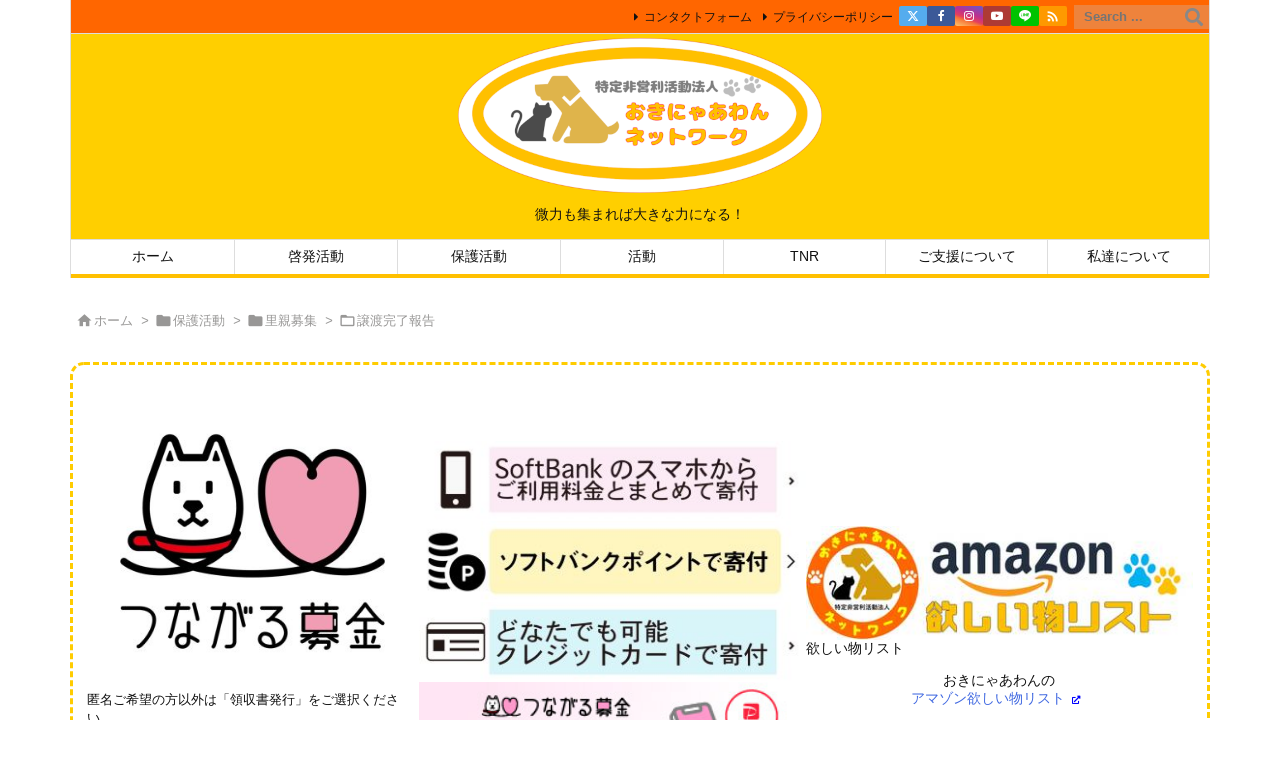

--- FILE ---
content_type: text/html; charset=UTF-8
request_url: https://okinyaawan.net/rescue/adopt/adopt-repo/10331/
body_size: 214024
content:
<!DOCTYPE html>
<html lang="ja" itemscope itemtype="https://schema.org/WebPage">
<head prefix="og: http://ogp.me/ns# article: http://ogp.me/ns/article# fb: http://ogp.me/ns/fb#">
<meta charset="UTF-8" />
<meta http-equiv="X-UA-Compatible" content="IE=edge" />
<meta name="viewport" content="width=device-width, initial-scale=1, user-scalable=yes" />
<title>幸せの片道チケットをGETしました！ | 特定非営利活動法人おきにゃあわんネットワーク</title><meta name='robots' content='max-image-preview:large' /><link rel='dns-prefetch' href='//ajax.googleapis.com' /><link rel='dns-prefetch' href='//challenges.cloudflare.com' /><link rel="alternate" title="oEmbed (JSON)" type="application/json+oembed" href="https://okinyaawan.net/wp-json/oembed/1.0/embed?url=https%3A%2F%2Fokinyaawan.net%2Frescue%2Fadopt%2Fadopt-repo%2F10331%2F" /><link rel="alternate" title="oEmbed (XML)" type="text/xml+oembed" href="https://okinyaawan.net/wp-json/oembed/1.0/embed?url=https%3A%2F%2Fokinyaawan.net%2Frescue%2Fadopt%2Fadopt-repo%2F10331%2F&#038;format=xml" /><link rel='dns-prefetch' href='//use.fontawesome.com' /><link rel='preconnect' href='//fonts.googleapis.com' crossorigin /><link rel="preload" as="style" type="text/css" href="https://okinyaawan.net/wp-content/themes/luxeritas/style.async.min.css?v=1745917929" /><link rel="preload" as="font" type="font/woff2" href="https://okinyaawan.net/wp-content/themes/luxeritas/fonts/icomoon/fonts/icomoon.woff2" crossorigin /><!-- Global site tag (gtag.js) - Google Analytics --><script async src="https://www.googletagmanager.com/gtag/js?id=G-3QNME3LN7L"></script><script>  window.dataLayer = window.dataLayer || [];
  function gtag(){dataLayer.push(arguments);}
  gtag('js', new Date());
  gtag('config', 'G-3QNME3LN7L');
</script><link rel="canonical" href="https://okinyaawan.net/report/10331/" /><link rel='shortlink' href='https://okinyaawan.net/?p=10331' /><link rel="pingback" href="https://okinyaawan.net/xmlrpc.php" /><link rel="author" href="https://okinyaawan.net/author/" /><link rel="alternate" type="application/rss+xml" title="特定非営利活動法人おきにゃあわんネットワーク RSS Feed" href="https://okinyaawan.net/feed/" /><link rel="alternate" type="application/atom+xml" title="特定非営利活動法人おきにゃあわんネットワーク Atom Feed" href="https://okinyaawan.net/feed/atom/" /><meta name="description" content="いつも温かいご支援ご協力ありがとうございます。 南大東島よりレスキューしました。お名前はありません。３７０番ちゃん。 幸せの片道チケットをGETして、無事に譲渡決定いたしました！ 助けた命が幸せにな..." /><meta name="keywords" content="譲渡完了報告" /><meta name="theme-color" content="#4285f4"><meta name="format-detection" content="telephone=no"><meta name="referrer" content="no-referrer-when-downgrade" /><meta property="og:type" content="article" /><meta property="og:url" content="https://okinyaawan.net/rescue/adopt/adopt-repo/10331/" /><meta property="og:title" content="幸せの片道チケットをGETしました！ | 特定非営利活動法人おきにゃあわんネットワーク" /><meta property="og:description" content="いつも温かいご支援ご協力ありがとうございます。 南大東島よりレスキューしました。お名前はありません。３７０番ちゃん。 幸せの片道チケットをGETして、無事に譲渡決定いたしました！..." /><meta property="og:image" content="https://okinyaawan.net/wp-content/uploads/2022/12/317901251_700240904820539_7643612075888940433_n-819x1024.jpg" /><meta property="og:image:width" content="819" /><meta property="og:image:height" content="1024" /><meta property="og:site_name" content="特定非営利活動法人おきにゃあわんネットワーク" /><meta property="og:locale" content="ja_JP" /><meta property="fb:app_id" content="2395254104110473" /><meta property="article:section" content="譲渡完了報告" /><meta property="article:published_time" content="2022-12-08T14:57:45Z" /><meta property="article:modified_time" content="2023-01-23T19:00:24Z" /><meta name="twitter:card" content="summary_large_image" /><meta name="twitter:domain" content="okinyaawan.net" /><meta name="twitter:creator" content="@okinyaawan" /><meta name="twitter:site" content="@okinyaawan" /><script src="https://use.fontawesome.com/releases/v6.4.2/js/v4-shims.js" crossorigin="anonymous" async defer></script><style id='wp-img-auto-sizes-contain-inline-css'>
img:is([sizes=auto i],[sizes^="auto," i]){contain-intrinsic-size:3000px 1500px}
/*# sourceURL=wp-img-auto-sizes-contain-inline-css */
</style><style id='wp-emoji-styles-inline-css'>
img.wp-smiley, img.emoji {
display: inline !important;
border: none !important;
box-shadow: none !important;
height: 1em !important;
width: 1em !important;
margin: 0 0.07em !important;
vertical-align: -0.1em !important;
background: none !important;
padding: 0 !important;
}
/*# sourceURL=wp-emoji-styles-inline-css */
</style><style id='wp-block-gallery-inline-css' type='text/css'>
.blocks-gallery-grid:not(.has-nested-images),.wp-block-gallery:not(.has-nested-images){display:flex;flex-wrap:wrap;list-style-type:none;margin:0;padding:0}.blocks-gallery-grid:not(.has-nested-images) .blocks-gallery-image,.blocks-gallery-grid:not(.has-nested-images) .blocks-gallery-item,.wp-block-gallery:not(.has-nested-images) .blocks-gallery-image,.wp-block-gallery:not(.has-nested-images) .blocks-gallery-item{display:flex;flex-direction:column;flex-grow:1;justify-content:center;margin:0 1em 1em 0;position:relative;width:calc(50% - 1em)}.blocks-gallery-grid:not(.has-nested-images) .blocks-gallery-image:nth-of-type(2n),.blocks-gallery-grid:not(.has-nested-images) .blocks-gallery-item:nth-of-type(2n),.wp-block-gallery:not(.has-nested-images) .blocks-gallery-image:nth-of-type(2n),.wp-block-gallery:not(.has-nested-images) .blocks-gallery-item:nth-of-type(2n){margin-right:0}.blocks-gallery-grid:not(.has-nested-images) .blocks-gallery-image figure,.blocks-gallery-grid:not(.has-nested-images) .blocks-gallery-item figure,.wp-block-gallery:not(.has-nested-images) .blocks-gallery-image figure,.wp-block-gallery:not(.has-nested-images) .blocks-gallery-item figure{align-items:flex-end;display:flex;height:100%;justify-content:flex-start;margin:0}.blocks-gallery-grid:not(.has-nested-images) .blocks-gallery-image img,.blocks-gallery-grid:not(.has-nested-images) .blocks-gallery-item img,.wp-block-gallery:not(.has-nested-images) .blocks-gallery-image img,.wp-block-gallery:not(.has-nested-images) .blocks-gallery-item img{display:block;height:auto;max-width:100%;width:auto}.blocks-gallery-grid:not(.has-nested-images) .blocks-gallery-image figcaption,.blocks-gallery-grid:not(.has-nested-images) .blocks-gallery-item figcaption,.wp-block-gallery:not(.has-nested-images) .blocks-gallery-image figcaption,.wp-block-gallery:not(.has-nested-images) .blocks-gallery-item figcaption{background:linear-gradient(0deg,#000000b3,#0000004d 70%,#0000);bottom:0;box-sizing:border-box;color:#fff;font-size:.8em;margin:0;max-height:100%;overflow:auto;padding:3em .77em .7em;position:absolute;text-align:center;width:100%;z-index:2}.blocks-gallery-grid:not(.has-nested-images) .blocks-gallery-image figcaption img,.blocks-gallery-grid:not(.has-nested-images) .blocks-gallery-item figcaption img,.wp-block-gallery:not(.has-nested-images) .blocks-gallery-image figcaption img,.wp-block-gallery:not(.has-nested-images) .blocks-gallery-item figcaption img{display:inline}.blocks-gallery-grid:not(.has-nested-images) figcaption,.wp-block-gallery:not(.has-nested-images) figcaption{flex-grow:1}.blocks-gallery-grid:not(.has-nested-images).is-cropped .blocks-gallery-image a,.blocks-gallery-grid:not(.has-nested-images).is-cropped .blocks-gallery-image img,.blocks-gallery-grid:not(.has-nested-images).is-cropped .blocks-gallery-item a,.blocks-gallery-grid:not(.has-nested-images).is-cropped .blocks-gallery-item img,.wp-block-gallery:not(.has-nested-images).is-cropped .blocks-gallery-image a,.wp-block-gallery:not(.has-nested-images).is-cropped .blocks-gallery-image img,.wp-block-gallery:not(.has-nested-images).is-cropped .blocks-gallery-item a,.wp-block-gallery:not(.has-nested-images).is-cropped .blocks-gallery-item img{flex:1;height:100%;object-fit:cover;width:100%}.blocks-gallery-grid:not(.has-nested-images).columns-1 .blocks-gallery-image,.blocks-gallery-grid:not(.has-nested-images).columns-1 .blocks-gallery-item,.wp-block-gallery:not(.has-nested-images).columns-1 .blocks-gallery-image,.wp-block-gallery:not(.has-nested-images).columns-1 .blocks-gallery-item{margin-right:0;width:100%}@media (min-width:600px){.blocks-gallery-grid:not(.has-nested-images).columns-3 .blocks-gallery-image,.blocks-gallery-grid:not(.has-nested-images).columns-3 .blocks-gallery-item,.wp-block-gallery:not(.has-nested-images).columns-3 .blocks-gallery-image,.wp-block-gallery:not(.has-nested-images).columns-3 .blocks-gallery-item{margin-right:1em;width:calc(33.33333% - .66667em)}.blocks-gallery-grid:not(.has-nested-images).columns-4 .blocks-gallery-image,.blocks-gallery-grid:not(.has-nested-images).columns-4 .blocks-gallery-item,.wp-block-gallery:not(.has-nested-images).columns-4 .blocks-gallery-image,.wp-block-gallery:not(.has-nested-images).columns-4 .blocks-gallery-item{margin-right:1em;width:calc(25% - .75em)}.blocks-gallery-grid:not(.has-nested-images).columns-5 .blocks-gallery-image,.blocks-gallery-grid:not(.has-nested-images).columns-5 .blocks-gallery-item,.wp-block-gallery:not(.has-nested-images).columns-5 .blocks-gallery-image,.wp-block-gallery:not(.has-nested-images).columns-5 .blocks-gallery-item{margin-right:1em;width:calc(20% - .8em)}.blocks-gallery-grid:not(.has-nested-images).columns-6 .blocks-gallery-image,.blocks-gallery-grid:not(.has-nested-images).columns-6 .blocks-gallery-item,.wp-block-gallery:not(.has-nested-images).columns-6 .blocks-gallery-image,.wp-block-gallery:not(.has-nested-images).columns-6 .blocks-gallery-item{margin-right:1em;width:calc(16.66667% - .83333em)}.blocks-gallery-grid:not(.has-nested-images).columns-7 .blocks-gallery-image,.blocks-gallery-grid:not(.has-nested-images).columns-7 .blocks-gallery-item,.wp-block-gallery:not(.has-nested-images).columns-7 .blocks-gallery-image,.wp-block-gallery:not(.has-nested-images).columns-7 .blocks-gallery-item{margin-right:1em;width:calc(14.28571% - .85714em)}.blocks-gallery-grid:not(.has-nested-images).columns-8 .blocks-gallery-image,.blocks-gallery-grid:not(.has-nested-images).columns-8 .blocks-gallery-item,.wp-block-gallery:not(.has-nested-images).columns-8 .blocks-gallery-image,.wp-block-gallery:not(.has-nested-images).columns-8 .blocks-gallery-item{margin-right:1em;width:calc(12.5% - .875em)}.blocks-gallery-grid:not(.has-nested-images).columns-1 .blocks-gallery-image:nth-of-type(1n),.blocks-gallery-grid:not(.has-nested-images).columns-1 .blocks-gallery-item:nth-of-type(1n),.blocks-gallery-grid:not(.has-nested-images).columns-2 .blocks-gallery-image:nth-of-type(2n),.blocks-gallery-grid:not(.has-nested-images).columns-2 .blocks-gallery-item:nth-of-type(2n),.blocks-gallery-grid:not(.has-nested-images).columns-3 .blocks-gallery-image:nth-of-type(3n),.blocks-gallery-grid:not(.has-nested-images).columns-3 .blocks-gallery-item:nth-of-type(3n),.blocks-gallery-grid:not(.has-nested-images).columns-4 .blocks-gallery-image:nth-of-type(4n),.blocks-gallery-grid:not(.has-nested-images).columns-4 .blocks-gallery-item:nth-of-type(4n),.blocks-gallery-grid:not(.has-nested-images).columns-5 .blocks-gallery-image:nth-of-type(5n),.blocks-gallery-grid:not(.has-nested-images).columns-5 .blocks-gallery-item:nth-of-type(5n),.blocks-gallery-grid:not(.has-nested-images).columns-6 .blocks-gallery-image:nth-of-type(6n),.blocks-gallery-grid:not(.has-nested-images).columns-6 .blocks-gallery-item:nth-of-type(6n),.blocks-gallery-grid:not(.has-nested-images).columns-7 .blocks-gallery-image:nth-of-type(7n),.blocks-gallery-grid:not(.has-nested-images).columns-7 .blocks-gallery-item:nth-of-type(7n),.blocks-gallery-grid:not(.has-nested-images).columns-8 .blocks-gallery-image:nth-of-type(8n),.blocks-gallery-grid:not(.has-nested-images).columns-8 .blocks-gallery-item:nth-of-type(8n),.wp-block-gallery:not(.has-nested-images).columns-1 .blocks-gallery-image:nth-of-type(1n),.wp-block-gallery:not(.has-nested-images).columns-1 .blocks-gallery-item:nth-of-type(1n),.wp-block-gallery:not(.has-nested-images).columns-2 .blocks-gallery-image:nth-of-type(2n),.wp-block-gallery:not(.has-nested-images).columns-2 .blocks-gallery-item:nth-of-type(2n),.wp-block-gallery:not(.has-nested-images).columns-3 .blocks-gallery-image:nth-of-type(3n),.wp-block-gallery:not(.has-nested-images).columns-3 .blocks-gallery-item:nth-of-type(3n),.wp-block-gallery:not(.has-nested-images).columns-4 .blocks-gallery-image:nth-of-type(4n),.wp-block-gallery:not(.has-nested-images).columns-4 .blocks-gallery-item:nth-of-type(4n),.wp-block-gallery:not(.has-nested-images).columns-5 .blocks-gallery-image:nth-of-type(5n),.wp-block-gallery:not(.has-nested-images).columns-5 .blocks-gallery-item:nth-of-type(5n),.wp-block-gallery:not(.has-nested-images).columns-6 .blocks-gallery-image:nth-of-type(6n),.wp-block-gallery:not(.has-nested-images).columns-6 .blocks-gallery-item:nth-of-type(6n),.wp-block-gallery:not(.has-nested-images).columns-7 .blocks-gallery-image:nth-of-type(7n),.wp-block-gallery:not(.has-nested-images).columns-7 .blocks-gallery-item:nth-of-type(7n),.wp-block-gallery:not(.has-nested-images).columns-8 .blocks-gallery-image:nth-of-type(8n),.wp-block-gallery:not(.has-nested-images).columns-8 .blocks-gallery-item:nth-of-type(8n){margin-right:0}}.blocks-gallery-grid:not(.has-nested-images) .blocks-gallery-image:last-child,.blocks-gallery-grid:not(.has-nested-images) .blocks-gallery-item:last-child,.wp-block-gallery:not(.has-nested-images) .blocks-gallery-image:last-child,.wp-block-gallery:not(.has-nested-images) .blocks-gallery-item:last-child{margin-right:0}.blocks-gallery-grid:not(.has-nested-images).alignleft,.blocks-gallery-grid:not(.has-nested-images).alignright,.wp-block-gallery:not(.has-nested-images).alignleft,.wp-block-gallery:not(.has-nested-images).alignright{max-width:420px;width:100%}.blocks-gallery-grid:not(.has-nested-images).aligncenter .blocks-gallery-item figure,.wp-block-gallery:not(.has-nested-images).aligncenter .blocks-gallery-item figure{justify-content:center}.wp-block-gallery:not(.is-cropped) .blocks-gallery-item{align-self:flex-start}figure.wp-block-gallery.has-nested-images{align-items:normal}.wp-block-gallery.has-nested-images figure.wp-block-image:not(#individual-image){margin:0;width:calc(50% - var(--wp--style--unstable-gallery-gap, 16px)/2)}.wp-block-gallery.has-nested-images figure.wp-block-image{box-sizing:border-box;display:flex;flex-direction:column;flex-grow:1;justify-content:center;max-width:100%;position:relative}.wp-block-gallery.has-nested-images figure.wp-block-image>a,.wp-block-gallery.has-nested-images figure.wp-block-image>div{flex-direction:column;flex-grow:1;margin:0}.wp-block-gallery.has-nested-images figure.wp-block-image img{display:block;height:auto;max-width:100%!important;width:auto}.wp-block-gallery.has-nested-images figure.wp-block-image figcaption,.wp-block-gallery.has-nested-images figure.wp-block-image:has(figcaption):before{bottom:0;left:0;max-height:100%;position:absolute;right:0}.wp-block-gallery.has-nested-images figure.wp-block-image:has(figcaption):before{backdrop-filter:blur(3px);content:"";height:100%;-webkit-mask-image:linear-gradient(0deg,#000 20%,#0000);mask-image:linear-gradient(0deg,#000 20%,#0000);max-height:40%;pointer-events:none}.wp-block-gallery.has-nested-images figure.wp-block-image figcaption{box-sizing:border-box;color:#fff;font-size:13px;margin:0;overflow:auto;padding:1em;text-align:center;text-shadow:0 0 1.5px #000}.wp-block-gallery.has-nested-images figure.wp-block-image figcaption::-webkit-scrollbar{height:12px;width:12px}.wp-block-gallery.has-nested-images figure.wp-block-image figcaption::-webkit-scrollbar-track{background-color:initial}.wp-block-gallery.has-nested-images figure.wp-block-image figcaption::-webkit-scrollbar-thumb{background-clip:padding-box;background-color:initial;border:3px solid #0000;border-radius:8px}.wp-block-gallery.has-nested-images figure.wp-block-image figcaption:focus-within::-webkit-scrollbar-thumb,.wp-block-gallery.has-nested-images figure.wp-block-image figcaption:focus::-webkit-scrollbar-thumb,.wp-block-gallery.has-nested-images figure.wp-block-image figcaption:hover::-webkit-scrollbar-thumb{background-color:#fffc}.wp-block-gallery.has-nested-images figure.wp-block-image figcaption{scrollbar-color:#0000 #0000;scrollbar-gutter:stable both-edges;scrollbar-width:thin}.wp-block-gallery.has-nested-images figure.wp-block-image figcaption:focus,.wp-block-gallery.has-nested-images figure.wp-block-image figcaption:focus-within,.wp-block-gallery.has-nested-images figure.wp-block-image figcaption:hover{scrollbar-color:#fffc #0000}.wp-block-gallery.has-nested-images figure.wp-block-image figcaption{will-change:transform}@media (hover:none){.wp-block-gallery.has-nested-images figure.wp-block-image figcaption{scrollbar-color:#fffc #0000}}.wp-block-gallery.has-nested-images figure.wp-block-image figcaption{background:linear-gradient(0deg,#0006,#0000)}.wp-block-gallery.has-nested-images figure.wp-block-image figcaption img{display:inline}.wp-block-gallery.has-nested-images figure.wp-block-image figcaption a{color:inherit}.wp-block-gallery.has-nested-images figure.wp-block-image.has-custom-border img{box-sizing:border-box}.wp-block-gallery.has-nested-images figure.wp-block-image.has-custom-border>a,.wp-block-gallery.has-nested-images figure.wp-block-image.has-custom-border>div,.wp-block-gallery.has-nested-images figure.wp-block-image.is-style-rounded>a,.wp-block-gallery.has-nested-images figure.wp-block-image.is-style-rounded>div{flex:1 1 auto}.wp-block-gallery.has-nested-images figure.wp-block-image.has-custom-border figcaption,.wp-block-gallery.has-nested-images figure.wp-block-image.is-style-rounded figcaption{background:none;color:inherit;flex:initial;margin:0;padding:10px 10px 9px;position:relative;text-shadow:none}.wp-block-gallery.has-nested-images figure.wp-block-image.has-custom-border:before,.wp-block-gallery.has-nested-images figure.wp-block-image.is-style-rounded:before{content:none}.wp-block-gallery.has-nested-images figcaption{flex-basis:100%;flex-grow:1;text-align:center}.wp-block-gallery.has-nested-images:not(.is-cropped) figure.wp-block-image:not(#individual-image){margin-bottom:auto;margin-top:0}.wp-block-gallery.has-nested-images.is-cropped figure.wp-block-image:not(#individual-image){align-self:inherit}.wp-block-gallery.has-nested-images.is-cropped figure.wp-block-image:not(#individual-image)>a,.wp-block-gallery.has-nested-images.is-cropped figure.wp-block-image:not(#individual-image)>div:not(.components-drop-zone){display:flex}.wp-block-gallery.has-nested-images.is-cropped figure.wp-block-image:not(#individual-image) a,.wp-block-gallery.has-nested-images.is-cropped figure.wp-block-image:not(#individual-image) img{flex:1 0 0%;height:100%;object-fit:cover;width:100%}.wp-block-gallery.has-nested-images.columns-1 figure.wp-block-image:not(#individual-image){width:100%}@media (min-width:600px){.wp-block-gallery.has-nested-images.columns-3 figure.wp-block-image:not(#individual-image){width:calc(33.33333% - var(--wp--style--unstable-gallery-gap, 16px)*.66667)}.wp-block-gallery.has-nested-images.columns-4 figure.wp-block-image:not(#individual-image){width:calc(25% - var(--wp--style--unstable-gallery-gap, 16px)*.75)}.wp-block-gallery.has-nested-images.columns-5 figure.wp-block-image:not(#individual-image){width:calc(20% - var(--wp--style--unstable-gallery-gap, 16px)*.8)}.wp-block-gallery.has-nested-images.columns-6 figure.wp-block-image:not(#individual-image){width:calc(16.66667% - var(--wp--style--unstable-gallery-gap, 16px)*.83333)}.wp-block-gallery.has-nested-images.columns-7 figure.wp-block-image:not(#individual-image){width:calc(14.28571% - var(--wp--style--unstable-gallery-gap, 16px)*.85714)}.wp-block-gallery.has-nested-images.columns-8 figure.wp-block-image:not(#individual-image){width:calc(12.5% - var(--wp--style--unstable-gallery-gap, 16px)*.875)}.wp-block-gallery.has-nested-images.columns-default figure.wp-block-image:not(#individual-image){width:calc(33.33% - var(--wp--style--unstable-gallery-gap, 16px)*.66667)}.wp-block-gallery.has-nested-images.columns-default figure.wp-block-image:not(#individual-image):first-child:nth-last-child(2),.wp-block-gallery.has-nested-images.columns-default figure.wp-block-image:not(#individual-image):first-child:nth-last-child(2)~figure.wp-block-image:not(#individual-image){width:calc(50% - var(--wp--style--unstable-gallery-gap, 16px)*.5)}.wp-block-gallery.has-nested-images.columns-default figure.wp-block-image:not(#individual-image):first-child:last-child{width:100%}}.wp-block-gallery.has-nested-images.alignleft,.wp-block-gallery.has-nested-images.alignright{max-width:420px;width:100%}.wp-block-gallery.has-nested-images.aligncenter{justify-content:center}
/*# sourceURL=https://okinyaawan.net/wp-includes/blocks/gallery/style.min.css */
</style>
<style id='wp-block-image-inline-css' type='text/css'>
.wp-block-image>a,.wp-block-image>figure>a{display:inline-block}.wp-block-image img{box-sizing:border-box;height:auto;max-width:100%;vertical-align:bottom}@media not (prefers-reduced-motion){.wp-block-image img.hide{visibility:hidden}.wp-block-image img.show{animation:show-content-image .4s}}.wp-block-image[style*=border-radius] img,.wp-block-image[style*=border-radius]>a{border-radius:inherit}.wp-block-image.has-custom-border img{box-sizing:border-box}.wp-block-image.aligncenter{text-align:center}.wp-block-image.alignfull>a,.wp-block-image.alignwide>a{width:100%}.wp-block-image.alignfull img,.wp-block-image.alignwide img{height:auto;width:100%}.wp-block-image .aligncenter,.wp-block-image .alignleft,.wp-block-image .alignright,.wp-block-image.aligncenter,.wp-block-image.alignleft,.wp-block-image.alignright{display:table}.wp-block-image .aligncenter>figcaption,.wp-block-image .alignleft>figcaption,.wp-block-image .alignright>figcaption,.wp-block-image.aligncenter>figcaption,.wp-block-image.alignleft>figcaption,.wp-block-image.alignright>figcaption{caption-side:bottom;display:table-caption}.wp-block-image .alignleft{float:left;margin:.5em 1em .5em 0}.wp-block-image .alignright{float:right;margin:.5em 0 .5em 1em}.wp-block-image .aligncenter{margin-left:auto;margin-right:auto}.wp-block-image :where(figcaption){margin-bottom:1em;margin-top:.5em}.wp-block-image.is-style-circle-mask img{border-radius:9999px}@supports ((-webkit-mask-image:none) or (mask-image:none)) or (-webkit-mask-image:none){.wp-block-image.is-style-circle-mask img{border-radius:0;-webkit-mask-image:url('data:image/svg+xml;utf8,<svg viewBox="0 0 100 100" xmlns="http://www.w3.org/2000/svg"><circle cx="50" cy="50" r="50"/></svg>');mask-image:url('data:image/svg+xml;utf8,<svg viewBox="0 0 100 100" xmlns="http://www.w3.org/2000/svg"><circle cx="50" cy="50" r="50"/></svg>');mask-mode:alpha;-webkit-mask-position:center;mask-position:center;-webkit-mask-repeat:no-repeat;mask-repeat:no-repeat;-webkit-mask-size:contain;mask-size:contain}}:root :where(.wp-block-image.is-style-rounded img,.wp-block-image .is-style-rounded img){border-radius:9999px}.wp-block-image figure{margin:0}.wp-lightbox-container{display:flex;flex-direction:column;position:relative}.wp-lightbox-container img{cursor:zoom-in}.wp-lightbox-container img:hover+button{opacity:1}.wp-lightbox-container button{align-items:center;backdrop-filter:blur(16px) saturate(180%);background-color:#5a5a5a40;border:none;border-radius:4px;cursor:zoom-in;display:flex;height:20px;justify-content:center;opacity:0;padding:0;position:absolute;right:16px;text-align:center;top:16px;width:20px;z-index:100}@media not (prefers-reduced-motion){.wp-lightbox-container button{transition:opacity .2s ease}}.wp-lightbox-container button:focus-visible{outline:3px auto #5a5a5a40;outline:3px auto -webkit-focus-ring-color;outline-offset:3px}.wp-lightbox-container button:hover{cursor:pointer;opacity:1}.wp-lightbox-container button:focus{opacity:1}.wp-lightbox-container button:focus,.wp-lightbox-container button:hover,.wp-lightbox-container button:not(:hover):not(:active):not(.has-background){background-color:#5a5a5a40;border:none}.wp-lightbox-overlay{box-sizing:border-box;cursor:zoom-out;height:100vh;left:0;overflow:hidden;position:fixed;top:0;visibility:hidden;width:100%;z-index:100000}.wp-lightbox-overlay .close-button{align-items:center;cursor:pointer;display:flex;justify-content:center;min-height:40px;min-width:40px;padding:0;position:absolute;right:calc(env(safe-area-inset-right) + 16px);top:calc(env(safe-area-inset-top) + 16px);z-index:5000000}.wp-lightbox-overlay .close-button:focus,.wp-lightbox-overlay .close-button:hover,.wp-lightbox-overlay .close-button:not(:hover):not(:active):not(.has-background){background:none;border:none}.wp-lightbox-overlay .lightbox-image-container{height:var(--wp--lightbox-container-height);left:50%;overflow:hidden;position:absolute;top:50%;transform:translate(-50%,-50%);transform-origin:top left;width:var(--wp--lightbox-container-width);z-index:9999999999}.wp-lightbox-overlay .wp-block-image{align-items:center;box-sizing:border-box;display:flex;height:100%;justify-content:center;margin:0;position:relative;transform-origin:0 0;width:100%;z-index:3000000}.wp-lightbox-overlay .wp-block-image img{height:var(--wp--lightbox-image-height);min-height:var(--wp--lightbox-image-height);min-width:var(--wp--lightbox-image-width);width:var(--wp--lightbox-image-width)}.wp-lightbox-overlay .wp-block-image figcaption{display:none}.wp-lightbox-overlay button{background:none;border:none}.wp-lightbox-overlay .scrim{background-color:#fff;height:100%;opacity:.9;position:absolute;width:100%;z-index:2000000}.wp-lightbox-overlay.active{visibility:visible}@media not (prefers-reduced-motion){.wp-lightbox-overlay.active{animation:turn-on-visibility .25s both}.wp-lightbox-overlay.active img{animation:turn-on-visibility .35s both}.wp-lightbox-overlay.show-closing-animation:not(.active){animation:turn-off-visibility .35s both}.wp-lightbox-overlay.show-closing-animation:not(.active) img{animation:turn-off-visibility .25s both}.wp-lightbox-overlay.zoom.active{animation:none;opacity:1;visibility:visible}.wp-lightbox-overlay.zoom.active .lightbox-image-container{animation:lightbox-zoom-in .4s}.wp-lightbox-overlay.zoom.active .lightbox-image-container img{animation:none}.wp-lightbox-overlay.zoom.active .scrim{animation:turn-on-visibility .4s forwards}.wp-lightbox-overlay.zoom.show-closing-animation:not(.active){animation:none}.wp-lightbox-overlay.zoom.show-closing-animation:not(.active) .lightbox-image-container{animation:lightbox-zoom-out .4s}.wp-lightbox-overlay.zoom.show-closing-animation:not(.active) .lightbox-image-container img{animation:none}.wp-lightbox-overlay.zoom.show-closing-animation:not(.active) .scrim{animation:turn-off-visibility .4s forwards}}@keyframes show-content-image{0%{visibility:hidden}99%{visibility:hidden}to{visibility:visible}}@keyframes turn-on-visibility{0%{opacity:0}to{opacity:1}}@keyframes turn-off-visibility{0%{opacity:1;visibility:visible}99%{opacity:0;visibility:visible}to{opacity:0;visibility:hidden}}@keyframes lightbox-zoom-in{0%{transform:translate(calc((-100vw + var(--wp--lightbox-scrollbar-width))/2 + var(--wp--lightbox-initial-left-position)),calc(-50vh + var(--wp--lightbox-initial-top-position))) scale(var(--wp--lightbox-scale))}to{transform:translate(-50%,-50%) scale(1)}}@keyframes lightbox-zoom-out{0%{transform:translate(-50%,-50%) scale(1);visibility:visible}99%{visibility:visible}to{transform:translate(calc((-100vw + var(--wp--lightbox-scrollbar-width))/2 + var(--wp--lightbox-initial-left-position)),calc(-50vh + var(--wp--lightbox-initial-top-position))) scale(var(--wp--lightbox-scale));visibility:hidden}}
/*# sourceURL=https://okinyaawan.net/wp-includes/blocks/image/style.min.css */
</style>
<style id='wp-block-media-text-inline-css' type='text/css'>
.wp-block-media-text{box-sizing:border-box;
  /*!rtl:begin:ignore*/direction:ltr;
  /*!rtl:end:ignore*/display:grid;grid-template-columns:50% 1fr;grid-template-rows:auto}.wp-block-media-text.has-media-on-the-right{grid-template-columns:1fr 50%}.wp-block-media-text.is-vertically-aligned-top>.wp-block-media-text__content,.wp-block-media-text.is-vertically-aligned-top>.wp-block-media-text__media{align-self:start}.wp-block-media-text.is-vertically-aligned-center>.wp-block-media-text__content,.wp-block-media-text.is-vertically-aligned-center>.wp-block-media-text__media,.wp-block-media-text>.wp-block-media-text__content,.wp-block-media-text>.wp-block-media-text__media{align-self:center}.wp-block-media-text.is-vertically-aligned-bottom>.wp-block-media-text__content,.wp-block-media-text.is-vertically-aligned-bottom>.wp-block-media-text__media{align-self:end}.wp-block-media-text>.wp-block-media-text__media{
  /*!rtl:begin:ignore*/grid-column:1;grid-row:1;
  /*!rtl:end:ignore*/margin:0}.wp-block-media-text>.wp-block-media-text__content{direction:ltr;
  /*!rtl:begin:ignore*/grid-column:2;grid-row:1;
  /*!rtl:end:ignore*/padding:0 8%;word-break:break-word}.wp-block-media-text.has-media-on-the-right>.wp-block-media-text__media{
  /*!rtl:begin:ignore*/grid-column:2;grid-row:1
  /*!rtl:end:ignore*/}.wp-block-media-text.has-media-on-the-right>.wp-block-media-text__content{
  /*!rtl:begin:ignore*/grid-column:1;grid-row:1
  /*!rtl:end:ignore*/}.wp-block-media-text__media a{display:block}.wp-block-media-text__media img,.wp-block-media-text__media video{height:auto;max-width:unset;vertical-align:middle;width:100%}.wp-block-media-text.is-image-fill>.wp-block-media-text__media{background-size:cover;height:100%;min-height:250px}.wp-block-media-text.is-image-fill>.wp-block-media-text__media>a{display:block;height:100%}.wp-block-media-text.is-image-fill>.wp-block-media-text__media img{height:1px;margin:-1px;overflow:hidden;padding:0;position:absolute;width:1px;clip:rect(0,0,0,0);border:0}.wp-block-media-text.is-image-fill-element>.wp-block-media-text__media{height:100%;min-height:250px}.wp-block-media-text.is-image-fill-element>.wp-block-media-text__media>a{display:block;height:100%}.wp-block-media-text.is-image-fill-element>.wp-block-media-text__media img{height:100%;object-fit:cover;width:100%}@media (max-width:600px){.wp-block-media-text.is-stacked-on-mobile{grid-template-columns:100%!important}.wp-block-media-text.is-stacked-on-mobile>.wp-block-media-text__media{grid-column:1;grid-row:1}.wp-block-media-text.is-stacked-on-mobile>.wp-block-media-text__content{grid-column:1;grid-row:2}}
/*# sourceURL=https://okinyaawan.net/wp-includes/blocks/media-text/style.min.css */
</style>
<style id='wp-block-columns-inline-css' type='text/css'>
.wp-block-columns{box-sizing:border-box;display:flex;flex-wrap:wrap!important}@media (min-width:782px){.wp-block-columns{flex-wrap:nowrap!important}}.wp-block-columns{align-items:normal!important}.wp-block-columns.are-vertically-aligned-top{align-items:flex-start}.wp-block-columns.are-vertically-aligned-center{align-items:center}.wp-block-columns.are-vertically-aligned-bottom{align-items:flex-end}@media (max-width:781px){.wp-block-columns:not(.is-not-stacked-on-mobile)>.wp-block-column{flex-basis:100%!important}}@media (min-width:782px){.wp-block-columns:not(.is-not-stacked-on-mobile)>.wp-block-column{flex-basis:0;flex-grow:1}.wp-block-columns:not(.is-not-stacked-on-mobile)>.wp-block-column[style*=flex-basis]{flex-grow:0}}.wp-block-columns.is-not-stacked-on-mobile{flex-wrap:nowrap!important}.wp-block-columns.is-not-stacked-on-mobile>.wp-block-column{flex-basis:0;flex-grow:1}.wp-block-columns.is-not-stacked-on-mobile>.wp-block-column[style*=flex-basis]{flex-grow:0}:where(.wp-block-columns){margin-bottom:1.75em}:where(.wp-block-columns.has-background){padding:1.25em 2.375em}.wp-block-column{flex-grow:1;min-width:0;overflow-wrap:break-word;word-break:break-word}.wp-block-column.is-vertically-aligned-top{align-self:flex-start}.wp-block-column.is-vertically-aligned-center{align-self:center}.wp-block-column.is-vertically-aligned-bottom{align-self:flex-end}.wp-block-column.is-vertically-aligned-stretch{align-self:stretch}.wp-block-column.is-vertically-aligned-bottom,.wp-block-column.is-vertically-aligned-center,.wp-block-column.is-vertically-aligned-top{width:100%}
/*# sourceURL=https://okinyaawan.net/wp-includes/blocks/columns/style.min.css */
</style>
<style id='wp-block-paragraph-inline-css' type='text/css'>
.is-small-text{font-size:.875em}.is-regular-text{font-size:1em}.is-large-text{font-size:2.25em}.is-larger-text{font-size:3em}.has-drop-cap:not(:focus):first-letter{float:left;font-size:8.4em;font-style:normal;font-weight:100;line-height:.68;margin:.05em .1em 0 0;text-transform:uppercase}body.rtl .has-drop-cap:not(:focus):first-letter{float:none;margin-left:.1em}p.has-drop-cap.has-background{overflow:hidden}:root :where(p.has-background){padding:1.25em 2.375em}:where(p.has-text-color:not(.has-link-color)) a{color:inherit}p.has-text-align-left[style*="writing-mode:vertical-lr"],p.has-text-align-right[style*="writing-mode:vertical-rl"]{rotate:180deg}
/*# sourceURL=https://okinyaawan.net/wp-includes/blocks/paragraph/style.min.css */
</style>
<style id='global-styles-inline-css' type='text/css'>
:root{--wp--preset--aspect-ratio--square: 1;--wp--preset--aspect-ratio--4-3: 4/3;--wp--preset--aspect-ratio--3-4: 3/4;--wp--preset--aspect-ratio--3-2: 3/2;--wp--preset--aspect-ratio--2-3: 2/3;--wp--preset--aspect-ratio--16-9: 16/9;--wp--preset--aspect-ratio--9-16: 9/16;--wp--preset--color--black: #000000;--wp--preset--color--cyan-bluish-gray: #abb8c3;--wp--preset--color--white: #ffffff;--wp--preset--color--pale-pink: #f78da7;--wp--preset--color--vivid-red: #cf2e2e;--wp--preset--color--luminous-vivid-orange: #ff6900;--wp--preset--color--luminous-vivid-amber: #fcb900;--wp--preset--color--light-green-cyan: #7bdcb5;--wp--preset--color--vivid-green-cyan: #00d084;--wp--preset--color--pale-cyan-blue: #8ed1fc;--wp--preset--color--vivid-cyan-blue: #0693e3;--wp--preset--color--vivid-purple: #9b51e0;--wp--preset--gradient--vivid-cyan-blue-to-vivid-purple: linear-gradient(135deg,rgb(6,147,227) 0%,rgb(155,81,224) 100%);--wp--preset--gradient--light-green-cyan-to-vivid-green-cyan: linear-gradient(135deg,rgb(122,220,180) 0%,rgb(0,208,130) 100%);--wp--preset--gradient--luminous-vivid-amber-to-luminous-vivid-orange: linear-gradient(135deg,rgb(252,185,0) 0%,rgb(255,105,0) 100%);--wp--preset--gradient--luminous-vivid-orange-to-vivid-red: linear-gradient(135deg,rgb(255,105,0) 0%,rgb(207,46,46) 100%);--wp--preset--gradient--very-light-gray-to-cyan-bluish-gray: linear-gradient(135deg,rgb(238,238,238) 0%,rgb(169,184,195) 100%);--wp--preset--gradient--cool-to-warm-spectrum: linear-gradient(135deg,rgb(74,234,220) 0%,rgb(151,120,209) 20%,rgb(207,42,186) 40%,rgb(238,44,130) 60%,rgb(251,105,98) 80%,rgb(254,248,76) 100%);--wp--preset--gradient--blush-light-purple: linear-gradient(135deg,rgb(255,206,236) 0%,rgb(152,150,240) 100%);--wp--preset--gradient--blush-bordeaux: linear-gradient(135deg,rgb(254,205,165) 0%,rgb(254,45,45) 50%,rgb(107,0,62) 100%);--wp--preset--gradient--luminous-dusk: linear-gradient(135deg,rgb(255,203,112) 0%,rgb(199,81,192) 50%,rgb(65,88,208) 100%);--wp--preset--gradient--pale-ocean: linear-gradient(135deg,rgb(255,245,203) 0%,rgb(182,227,212) 50%,rgb(51,167,181) 100%);--wp--preset--gradient--electric-grass: linear-gradient(135deg,rgb(202,248,128) 0%,rgb(113,206,126) 100%);--wp--preset--gradient--midnight: linear-gradient(135deg,rgb(2,3,129) 0%,rgb(40,116,252) 100%);--wp--preset--font-size--small: 13px;--wp--preset--font-size--medium: 20px;--wp--preset--font-size--large: 36px;--wp--preset--font-size--x-large: 42px;--wp--preset--spacing--20: 0.44rem;--wp--preset--spacing--30: 0.67rem;--wp--preset--spacing--40: 1rem;--wp--preset--spacing--50: 1.5rem;--wp--preset--spacing--60: 2.25rem;--wp--preset--spacing--70: 3.38rem;--wp--preset--spacing--80: 5.06rem;--wp--preset--shadow--natural: 6px 6px 9px rgba(0, 0, 0, 0.2);--wp--preset--shadow--deep: 12px 12px 50px rgba(0, 0, 0, 0.4);--wp--preset--shadow--sharp: 6px 6px 0px rgba(0, 0, 0, 0.2);--wp--preset--shadow--outlined: 6px 6px 0px -3px rgb(255, 255, 255), 6px 6px rgb(0, 0, 0);--wp--preset--shadow--crisp: 6px 6px 0px rgb(0, 0, 0);}:where(.is-layout-flex){gap: 0.5em;}:where(.is-layout-grid){gap: 0.5em;}body .is-layout-flex{display: flex;}.is-layout-flex{flex-wrap: wrap;align-items: center;}.is-layout-flex > :is(*, div){margin: 0;}body .is-layout-grid{display: grid;}.is-layout-grid > :is(*, div){margin: 0;}:where(.wp-block-columns.is-layout-flex){gap: 2em;}:where(.wp-block-columns.is-layout-grid){gap: 2em;}:where(.wp-block-post-template.is-layout-flex){gap: 1.25em;}:where(.wp-block-post-template.is-layout-grid){gap: 1.25em;}.has-black-color{color: var(--wp--preset--color--black) !important;}.has-cyan-bluish-gray-color{color: var(--wp--preset--color--cyan-bluish-gray) !important;}.has-white-color{color: var(--wp--preset--color--white) !important;}.has-pale-pink-color{color: var(--wp--preset--color--pale-pink) !important;}.has-vivid-red-color{color: var(--wp--preset--color--vivid-red) !important;}.has-luminous-vivid-orange-color{color: var(--wp--preset--color--luminous-vivid-orange) !important;}.has-luminous-vivid-amber-color{color: var(--wp--preset--color--luminous-vivid-amber) !important;}.has-light-green-cyan-color{color: var(--wp--preset--color--light-green-cyan) !important;}.has-vivid-green-cyan-color{color: var(--wp--preset--color--vivid-green-cyan) !important;}.has-pale-cyan-blue-color{color: var(--wp--preset--color--pale-cyan-blue) !important;}.has-vivid-cyan-blue-color{color: var(--wp--preset--color--vivid-cyan-blue) !important;}.has-vivid-purple-color{color: var(--wp--preset--color--vivid-purple) !important;}.has-black-background-color{background-color: var(--wp--preset--color--black) !important;}.has-cyan-bluish-gray-background-color{background-color: var(--wp--preset--color--cyan-bluish-gray) !important;}.has-white-background-color{background-color: var(--wp--preset--color--white) !important;}.has-pale-pink-background-color{background-color: var(--wp--preset--color--pale-pink) !important;}.has-vivid-red-background-color{background-color: var(--wp--preset--color--vivid-red) !important;}.has-luminous-vivid-orange-background-color{background-color: var(--wp--preset--color--luminous-vivid-orange) !important;}.has-luminous-vivid-amber-background-color{background-color: var(--wp--preset--color--luminous-vivid-amber) !important;}.has-light-green-cyan-background-color{background-color: var(--wp--preset--color--light-green-cyan) !important;}.has-vivid-green-cyan-background-color{background-color: var(--wp--preset--color--vivid-green-cyan) !important;}.has-pale-cyan-blue-background-color{background-color: var(--wp--preset--color--pale-cyan-blue) !important;}.has-vivid-cyan-blue-background-color{background-color: var(--wp--preset--color--vivid-cyan-blue) !important;}.has-vivid-purple-background-color{background-color: var(--wp--preset--color--vivid-purple) !important;}.has-black-border-color{border-color: var(--wp--preset--color--black) !important;}.has-cyan-bluish-gray-border-color{border-color: var(--wp--preset--color--cyan-bluish-gray) !important;}.has-white-border-color{border-color: var(--wp--preset--color--white) !important;}.has-pale-pink-border-color{border-color: var(--wp--preset--color--pale-pink) !important;}.has-vivid-red-border-color{border-color: var(--wp--preset--color--vivid-red) !important;}.has-luminous-vivid-orange-border-color{border-color: var(--wp--preset--color--luminous-vivid-orange) !important;}.has-luminous-vivid-amber-border-color{border-color: var(--wp--preset--color--luminous-vivid-amber) !important;}.has-light-green-cyan-border-color{border-color: var(--wp--preset--color--light-green-cyan) !important;}.has-vivid-green-cyan-border-color{border-color: var(--wp--preset--color--vivid-green-cyan) !important;}.has-pale-cyan-blue-border-color{border-color: var(--wp--preset--color--pale-cyan-blue) !important;}.has-vivid-cyan-blue-border-color{border-color: var(--wp--preset--color--vivid-cyan-blue) !important;}.has-vivid-purple-border-color{border-color: var(--wp--preset--color--vivid-purple) !important;}.has-vivid-cyan-blue-to-vivid-purple-gradient-background{background: var(--wp--preset--gradient--vivid-cyan-blue-to-vivid-purple) !important;}.has-light-green-cyan-to-vivid-green-cyan-gradient-background{background: var(--wp--preset--gradient--light-green-cyan-to-vivid-green-cyan) !important;}.has-luminous-vivid-amber-to-luminous-vivid-orange-gradient-background{background: var(--wp--preset--gradient--luminous-vivid-amber-to-luminous-vivid-orange) !important;}.has-luminous-vivid-orange-to-vivid-red-gradient-background{background: var(--wp--preset--gradient--luminous-vivid-orange-to-vivid-red) !important;}.has-very-light-gray-to-cyan-bluish-gray-gradient-background{background: var(--wp--preset--gradient--very-light-gray-to-cyan-bluish-gray) !important;}.has-cool-to-warm-spectrum-gradient-background{background: var(--wp--preset--gradient--cool-to-warm-spectrum) !important;}.has-blush-light-purple-gradient-background{background: var(--wp--preset--gradient--blush-light-purple) !important;}.has-blush-bordeaux-gradient-background{background: var(--wp--preset--gradient--blush-bordeaux) !important;}.has-luminous-dusk-gradient-background{background: var(--wp--preset--gradient--luminous-dusk) !important;}.has-pale-ocean-gradient-background{background: var(--wp--preset--gradient--pale-ocean) !important;}.has-electric-grass-gradient-background{background: var(--wp--preset--gradient--electric-grass) !important;}.has-midnight-gradient-background{background: var(--wp--preset--gradient--midnight) !important;}.has-small-font-size{font-size: var(--wp--preset--font-size--small) !important;}.has-medium-font-size{font-size: var(--wp--preset--font-size--medium) !important;}.has-large-font-size{font-size: var(--wp--preset--font-size--large) !important;}.has-x-large-font-size{font-size: var(--wp--preset--font-size--x-large) !important;}
:where(.wp-block-columns.is-layout-flex){gap: 2em;}:where(.wp-block-columns.is-layout-grid){gap: 2em;}
/*# sourceURL=global-styles-inline-css */
</style>
<style id='core-block-supports-inline-css' type='text/css'>
.wp-block-gallery.wp-block-gallery-1{--wp--style--unstable-gallery-gap:var( --wp--style--gallery-gap-default, var( --gallery-block--gutter-size, var( --wp--style--block-gap, 0.5em ) ) );gap:var( --wp--style--gallery-gap-default, var( --gallery-block--gutter-size, var( --wp--style--block-gap, 0.5em ) ) );}.wp-container-core-columns-is-layout-9d6595d7{flex-wrap:nowrap;}.wp-block-gallery.wp-block-gallery-2{--wp--style--unstable-gallery-gap:var( --wp--style--gallery-gap-default, var( --gallery-block--gutter-size, var( --wp--style--block-gap, 0.5em ) ) );gap:var( --wp--style--gallery-gap-default, var( --gallery-block--gutter-size, var( --wp--style--block-gap, 0.5em ) ) );}
/*# sourceURL=core-block-supports-inline-css */
</style>
<style id='classic-theme-styles-inline-css'>
/*! This file is auto-generated */
.wp-block-button__link{color:#fff;background-color:#32373c;border-radius:9999px;box-shadow:none;text-decoration:none;padding:calc(.667em + 2px) calc(1.333em + 2px);font-size:1.125em}.wp-block-file__button{background:#32373c;color:#fff;text-decoration:none}
/*# sourceURL=/wp-includes/css/classic-themes.min.css */
</style><link rel="stylesheet" id="contact-form-7-css" href="//okinyaawan.net/wp-content/plugins/contact-form-7/includes/css/styles.css" media="all" /><style id='luxech-inline-css'>
/*! Luxeritas WordPress Theme 3.25.0 - (C) 2015 Thought is free. */*,*:before,*:after{box-sizing:border-box}@-ms-viewport{width:device-width}a:not([href]):not([tabindex]),a:not([href]):not([tabindex]):hover,a:not([href]):not([tabindex]):focus{color:inherit;text-decoration:none}a:not([href]):not([tabindex]):focus{outline:0}h1{font-size:2em;margin:.67em 0}small{font-size:80%}img{border-style:none;vertical-align:middle}hr{box-sizing:content-box;height:0;overflow:visible;margin-top:1rem;margin-bottom:1rem;border:0}pre{margin-top:0;margin-bottom:1rem;overflow:auto;-ms-overflow-style:scrollbar}code,pre{font-family:monospace,monospace;font-size:1em}ul ul,ol ul,ul ol,ol ol{margin-bottom:0}p{margin-top:0;margin-bottom:1rem}button{border-radius:0}input,button,select,optgroup,textarea{margin:0;font-family:inherit;font-size:inherit;line-height:inherit}button,input{overflow:visible}button,select{text-transform:none}button,[type=button],[type=reset],[type=submit]{-webkit-appearance:button}button:not(:disabled),[type=button]:not(:disabled),[type=reset]:not(:disabled),[type=submit]:not(:disabled){cursor:pointer}::-moz-focus-inner{padding:0;border-style:none}::-webkit-inner-spin-button{height:auto}::-webkit-search-decoration{-webkit-appearance:none}label{display:inline-block;margin-bottom:.5rem}h1,h2,h3,h4,h5,h6{margin-top:0;margin-bottom:.5rem;font-family:inherit;font-weight:500;line-height:1.2;color:inherit}.container{width:100%;margin-right:auto;margin-left:auto}@media (min-width:768px){.container{max-width:720px}}@media (min-width:992px){.container{max-width:960px}}@media (min-width:1200px){.container{max-width:1140px}}.row{display:flex;flex-wrap:wrap}div[class^=col-]{flex:0 0 auto;position:relative;width:100%;min-height:1px;padding-right:15px;padding-left:15px}.col-12{max-width:100%}.col-6{max-width:50%}.col-4{max-width:33.333333%}.clearfix:after{display:block;clear:both;content:""}.pagination{display:flex;padding-left:0;list-style:none;border-radius:.25rem}table{border-collapse:collapse}caption{padding-top:.75rem;padding-bottom:.75rem;color:#6c757d;text-align:left;caption-side:bottom}th{text-align:left}body .material-icons,body .material-icons-outlined{font-size:inherit;font-feature-settings:'liga';-moz-osx-font-smoothing:grayscale;text-rendering:optimizeLegibility;transform:scale(1.3,1.3);transform-origin:top;margin-top:-.16em}.material-icons.flip-h{transform:scale(-1.3,1.3)}.material-icons.rotate{transform:rotate(180deg) translate(0,-1.3em) scale(1.3,1.3)}.material-icons.pull-left{float:left;margin-right:.3em}.material-icons.pull-right{float:right;margin-left:.3em}@font-face{font-family:'icomoon';src:url('/wp-content/themes/luxeritas/fonts/icomoon/fonts/icomoon.eot');src:url('/wp-content/themes/luxeritas/fonts/icomoon/fonts/icomoon.eot') format('embedded-opentype'),url('/wp-content/themes/luxeritas/fonts/icomoon/fonts/icomoon.woff2') format('woff2'),url('/wp-content/themes/luxeritas/fonts/icomoon/fonts/icomoon.woff') format('woff'),url('/wp-content/themes/luxeritas/fonts/icomoon/fonts/icomoon.ttf') format('truetype'),url('/wp-content/themes/luxeritas/fonts/icomoon/fonts/icomoon.svg') format('svg');font-weight:400;font-style:normal;font-display:swap}[class^=ico-],[class*=" ico-"]{font-family:'icomoon';display:inline-block;font-style:normal;font-weight:400;font-variant:normal;text-transform:none;text-rendering:auto;line-height:1;-webkit-font-smoothing:antialiased;-moz-osx-font-smoothing:grayscale}.ico-speech-bubble:before{content:"\e903"}.ico-external-link-alt:before{content:"\f35d"}.ico-external-link-square-alt:before{content:"\f360"}.ico-line:before{content:"\e700"}.ico-feedly:before{content:"\e600"}.ico-plus-square:before{content:"\f0fe"}.ico-minus-square:before{content:"\f146"}.ico-caret-square-down:before{content:"\f150"}.ico-search:before{content:"\f002"}.ico-link:before{content:"\f0c1"}.ico-caret-right:before{content:"\f0da"}.ico-spinner:before{content:"\f110"}.ico-comment:before{content:"\e900"}.ico-comments:before{content:"\e901"}.ico-chevron-up:before{content:"\f077"}.ico-chevron-down:before{content:"\f078"}.ico-twitter:before{content:"\f099"}.ico-x-twitter:before{content:"\e902"}.ico-facebook:before{content:"\f09a"}.ico-linkedin:before{content:"\f0e1"}.ico-angle-double-right:before{content:"\f101"}.ico-chevron-circle-left:before{content:"\f137"}.ico-chevron-circle-right:before{content:"\f138"}.ico-youtube-play:before{content:"\f16a"}.ico-instagram:before{content:"\f16d"}.ico-pinterest-p:before{content:"\f231"}.ico-get-pocket:before{content:"\f265"}.ico-spin{animation:ico-spin 2s infinite linear}@keyframes ico-spin{0%{transform:rotate(0)}100%{transform:rotate(360deg)}}*{margin:0;padding:0}a:hover,.term img,a:hover,.term img:hover{transition:opacity .3s,transform .5s}a:hover img{opacity:.8}hr{border-top:1px dotted #999}img,video,object,canvas{max-width:100%;height:auto;box-sizing:content-box}.no-js img.lazy{display:none!important}pre,ul,ol{margin:1.6em 0}ul ul,ol ol,ul ol,ol ul{margin:0 .6em 0}pre{margin-bottom:30px}blockquote,.wp-block-quote{display:block;position:relative;overflow:hidden;overflow-wrap:anywhere;margin:1.6em 5px;padding:25px;font-size:1.4rem;background:#fdfdfd;border:0;border-radius:6px;box-shadow:0 5px 5px 0 rgba(18,63,82,.035),0 0 0 1px rgba(176,181,193,.2)}blockquote:after{content:"\275b\275b";display:block;position:absolute;font-family:Arial,sans-serif;font-size:200px;line-height:1em;left:-25px;top:-15px;opacity:.04}blockquote cite,.wp-block-quote cite{display:block;text-align:right;font-family:serif;font-size:.9em;font-style:oblique}.wp-block-quote:not(.is-large):not(.is-style-large){border:0}blockquote ol:first-child,blockquote p:first-child,blockquote ul:first-child{margin-top:5px}blockquote ol:last-child,blockquote p:last-child,blockquote ul:last-child{margin-bottom:5px}[type=submit],[type=text],[type=email],.reply a{display:inline;line-height:1;vertical-align:middle;padding:12px 12px 11px;max-width:100%}.reply a,[type=submit],.widget_categories select,.widget_archive select{color:#333;font-weight:400;background:#fff;border:1px solid #ddd}option,textarea,[type=text],[type=email],[type=search]{color:inherit;background:#fff;border:1px solid #ddd}[type=search]{-webkit-appearance:none;outline-offset:-2px;line-height:1;border-radius:0}textarea{overflow:auto;resize:vertical;padding:8px;max-width:100%}button{appearance:none;outline:0;border:0}.cboth{clear:both}.bold{font-weight:700}.wp-caption{margin-bottom:1.6em;max-width:100%}.wp-caption img[class*=wp-image-]{display:block;margin:0}.post .wp-caption-text,.post .wp-caption-dd{font-size:1.2rem;line-height:1.5;margin:0;padding:.5em 0}.sticky .posted-on{display:none}.bypostauthor>article .fn:after{content:"";position:relative}.screen-reader-text{clip:rect(1px,1px,1px,1px);height:1px;overflow:hidden;position:absolute !important;width:1px}strong{font-weight:700}em{font-style:italic}.alignleft{display:inline;float:left}.alignright{display:inline;float:right}.aligncenter{display:block;margin-right:auto;margin-left:auto}.post .alignfull{margin-left:-68px;margin-right:-68px}figure.alignwide>img,figure.alignfull>img{min-width:100%}blockquote.alignleft,.wp-caption.alignleft,.post img.alignleft{margin:.4em 1.6em 1.6em 0}blockquote.alignright,.wp-caption.alignright,.post img.alignright{margin:.4em 0 1.6em 1.6em}blockquote.aligncenter,.wp-caption.aligncenter,.post img.aligncenter{clear:both;margin-top:.4em;margin-bottom:1.6em}.wp-caption.alignleft,.wp-caption.alignright,.wp-caption.aligncenter{margin-bottom:1.2em}img[class*=wp-image-],img[class*=attachment-]{max-width:100%;height:auto}.gallery-item{display:inline-block;text-align:left;vertical-align:top;margin:0 0 1.5em;padding:0 1em 0 0;width:50%}.gallery-columns-1 .gallery-item{width:100%}.gallery-columns-2 .gallery-item{max-width:50%}@media screen and (min-width:30em){.gallery-item{max-width:25%}.gallery-columns-1 .gallery-item{max-width:100%}.gallery-columns-2 .gallery-item{max-width:50%}.gallery-columns-3 .gallery-item{max-width:33.33%}.gallery-columns-4 .gallery-item{max-width:25%}}.gallery-caption{display:block;font-size:1.2rem;line-height:1.5;padding:.5em 0}.wp-block-image{margin:1.6em 0}figure.wp-block-image{display:inline-block}.post ul.blocks-gallery-grid{padding:0}#head-in{padding-top:28px;background:#fff}.band{position:absolute;top:0;left:0;right:0}div[id*=head-band]{margin:auto;height:34px;line-height:34px;overflow:hidden;background:#fff;border-bottom:1px solid #ddd}.band-menu{position:relative;margin:auto}.band-menu ul{font-size:1px;margin:0 -5px 0 0;position:absolute;right:10px;list-style:none}.band-menu li{display:inline-block;vertical-align:middle;font-size:1.2rem;margin:0 3px;line-height:1}.band-menu li a{color:#111;text-decoration:none}.band-menu li a:hover{color:#09f}.band-menu .menu-item a:before{display:inline;margin:5px;line-height:1;font-family:"icomoon";content:"\f0da"}div[id*=head-band] .snsf{display:block;min-width:28px;height:20px;margin:-2px -6px 0 0;text-align:center}div[id*=head-band] .snsf a{display:block;height:100%;width:100%;text-decoration:none;letter-spacing:0;font-family:Verdana,Arial,Helvetica,Roboto;padding:4px;border-radius:2px}#sitename{display:inline-block;max-width:100%;margin:0 0 12px;font-size:2.8rem;line-height:1.4}#sitename a{color:inherit;text-decoration:none}.desc{line-height:1.4}.info{padding:20px 10px;overflow:hidden}.logo,.logo-up{position:relative;margin:15px auto -10px auto;text-align:center}.logo-up{margin:15px auto 0 auto}#header .head-cover{position:relative;margin:auto}#header #gnavi,#foot-in,.foot-nav{margin:auto}#nav{margin:0;padding:0;border-top:1px solid #ddd;border-bottom:1px solid #ddd;position:relative;z-index:20}#nav,#gnavi ul.gu,#gnavi li.gl>a,.mobile-nav{color:#111;background:#fff}#gnavi .mobile-nav{display:none}#gnavi .nav-menu{display:block}#gnavi ul.gu{margin:0}#gnavi li.gl{float:left;position:relative;list-style-type:none;text-indent:0;white-space:nowrap}#gnavi li.gl>a{display:block;text-decoration:none;text-align:center;height:100%}#gnavi li ul.gu{display:none}@media (min-width:992px){#gnavi ul.gu{display:flex;flex-wrap:wrap}#gnavi li.gl{flex:0 0 auto;min-width:1px;background:#09f}#gnavi .gc>ul>li.gl{background:0 0}#gnavi li.gl>a>.gim{display:block;height:100%}#gnavi .gc>ul>li>a>.gim{transition:.4s;border-bottom:0;padding:16px 18px}#gnavi li.gl>ul{display:none;margin:0;border:1px solid #ddd;border-bottom:0;background:0 0;position:absolute;top:100%;z-index:1}#gnavi li li.gl{width:100%;min-width:160px}#gnavi li li.gl a>.gim{border-bottom:1px solid #ddd;font-size:1.3rem;padding:10px 15px;width:100%;text-align:left}#gnavi li li.gl>ul{padding:0;border-top:1px solid #ddd;overflow:hidden;top:-1px;left:100%}#gnavi li.gl:hover>a,#gnavi li.gl:hover>a>.gim,div.mobile-nav:hover,ul.mobile-nav li:hover{color:#fff;background:#09f}#gnavi li[class*=current]>a{background:none repeat scroll 0 0 #000;color:#fff}#gnavi ul ul>li[class*=children]>a>.gim:after{font-family:"icomoon";content:"\f0da";position:absolute;right:6px;top:0;bottom:0;margin:auto;height:1.3rem}}@media (max-width:991px){.mobile-nav p{letter-spacing:0;font-size:1.1rem;line-height:1;margin:6px 0 0}.mobile-nav li{white-space:nowrap;text-align:center;padding:8px 10px;border:0;list-style:none;cursor:pointer}.mobile-nav li:hover{opacity:.6}.mobile-nav li i,.mobile-nav li svg{font-size:1.8rem;font-style:normal}#gnavi ul.gu{display:none;border:0;border-bottom:solid 1px #ddd}#gnavi li.gl{display:block;float:none;width:100%;padding-left:0;text-align:left;line-height:2.3;border-top:1px solid #ddd;list-style:disc inside}#gnavi li.gl:hover>a>.gim{background:0 0}}#primary{border:1px solid transparent}#section,.grid{margin:0 10px 20px 0}.grid{padding:45px 68px;background:#fff;border:1px solid #ddd}#breadcrumb{margin:20px 0 15px;padding:8px;line-height:2}#breadcrumb,#breadcrumb a{color:#111;text-decoration:none;word-break:normal}#breadcrumb a:hover{text-decoration:underline}#breadcrumb h1,#breadcrumb li{display:inline;list-style-type:none;font-size:1.3rem}#breadcrumb i,#breadcrumb svg{margin-right:3px}#breadcrumb i.arrow{margin:0 8px}.term{margin-right:10px}.term img{float:left;max-width:40%;height:auto;margin-bottom:15px;background:inherit;border:1px solid #ddd;border-radius:4px;box-shadow:0 0 2px 1px rgba(255,255,255,1) inset}.term img:hover{border-color:#06c}#related .term img{padding:1px;width:100px;height:100px}.read-more-link,.read-more-link i,.read-more-link svg{text-decoration:underline}#list a{word-break:normal}#list .toc{margin:0 0 25px}#list .excerpt{margin:0 0 12px;line-height:1.8}.exsp{display:inline}#list .read-more{clear:both;line-height:1;margin:35px 0 30px;text-align:right}#list .read-more{margin:0}@media (max-width:575px){.read-more-link{color:inherit;background:#fafafa;border:1px solid #aaa}.read-more-link:hover{color:#dc143c;background:#f0f0f0;text-decoration:none}}.meta,.post .meta{margin:0;font-size:1.4rem;color:#111;margin-bottom:35px;vertical-align:middle;padding:16px 0}.meta a{display:inline-block;color:#111;text-decoration:underline}.meta i{margin-right:6px}.meta span{margin:0 12px 0 0}.meta span.break{margin:0 8px 0 4px}.meta span.first-item{margin:0;white-space:nowrap}.meta-box{margin:30px 10px}.toc .meta-u,.post .meta-u{background:0 0;border:0;margin:0 0 10px;padding:0}.post .meta-u{overflow:hidden;text-align:right}#paging{margin:auto;text-align:center}#paging ul{padding:0}#paging i{font-weight:700}#paging .not-allow i{font-weight:400;opacity:.3}.pagination{display:flex;justify-content:center;margin:0}.pagination li{flex:1 1 42px;max-width:42px;min-width:27px;float:left}.pagination>li>a,.pagination>li>span{display:inline-block;text-decoration:none;width:100%;padding:6px 0;color:inherit;background:#fff;border:1px solid #ddd;border-right:0}.pagination>li:last-child>a,.pagination>li:last-child>span,.pagination>.not-allow:first-child>span:hover{border-right:1px solid #ddd}.pagination>.active>span,.pagination .current,.pagination>li>a:hover{color:#fff;background:#dc143c}.pagination>.active>span:hover,.pagination>.not-allow>span:hover{cursor:text}.post #paging{margin:20px 0 40px}.post{font-size:1.6rem;line-height:1.9}.post p{margin:1.3em 0}.post a{text-decoration:underline}.post h2,.post h3,.post h4,.post h5,.post h6{line-height:1.4;margin-top:35px;margin-bottom:30px}.post h1:first-child{margin-top:0}.post h2{border-left:8px solid #999;font-size:2.4rem;margin-top:50px;padding:8px 20px}.post h3{font-size:2.2rem;padding:2px 15px;margin-top:50px;margin-left:5px;border-left:2px #999 solid}.post h4{font-size:1.8rem;padding:0 12px;border:0;border-left:solid 12px #999}.post h2:first-child,.post h3:first-child{margin-top:30px}.post table{margin-bottom:30px}.post td,.post th{padding:8px 10px;border:1px solid #ddd}.post th{text-align:center;background:#f5f5f5}.post ul,.post ol{padding:0 0 0 30px}.post .vcard{text-align:right}.post .vcard i,.post .vcard svg{margin-right:8px}.entry-title,#front-page-title{font-size:2.8rem;line-height:1.5;background:0 0;border:none;margin:0 0 10px;padding:0}.entry-title a{color:inherit;text-decoration:none}.entry-title a:hover{color:#dc143c}#sns-tops{margin:-25px 0 45px}#sns-bottoms{margin:16px 0 0}#bottom-area #sns-bottoms{margin-bottom:0}.sns-msg h2{display:inline-block;margin:0 0 0 5px;padding:0 8px;line-height:1;font-size:1.6rem;background:0 0;border:none;border-bottom:5px solid #ccc}#pnavi{clear:both;padding:0;border:1px solid #ddd;background:#fff;height:auto;overflow:hidden}#pnavi .next,#pnavi .prev{position:relative}#pnavi .next{text-align:right;border-bottom:1px solid #ddd}#pnavi i,#pnavi svg{font-size:2.2rem}#pnavi .next-arrow,#pnavi .prev-arrow{font-size:1.6rem;position:absolute;top:10px}#pnavi .next-arrow *,#pnavi .prev-arrow *{vertical-align:middle}#pnavi .next-arrow{left:20px}#pnavi .prev-arrow{right:20px}#pnavi .ntitle,#pnavi .ptitle{margin-top:32px}#pnavi img{height:100px;width:100px;border:1px solid #ddd;border-radius:8px}#pnavi a{display:block;padding:15px 30px;overflow:hidden;text-decoration:none;color:#666;min-height:132px}#pnavi a:hover{color:#dc143c}#pnavi a>img,#pnavi a:hover>img{transition:opacity .4s,transform .4s}#pnavi a:hover>img{border-color:#337ab7}#pnavi .block-span{display:block;margin-top:35px}#pnavi .next img,#pnavi .no-img-next i,#pnavi .no-img-next svg{float:right;margin:0 0 0 10px}#pnavi .prev img,#pnavi .no-img-prev i,#pnavi .no-img-prev svg{float:left;margin:0 10px 0 0}#pnavi i.navi-home,#pnavi svg.navi-home,#pnavi .no-img-next i,#pnavi .no-img-next svg,#pnavi .no-img-prev i,#pnavi .no-img-prev svg{font-size:7.6rem;padding:5px 0}@media (min-width:1200px),(min-width:540px) and (max-width:991px){#pnavi .next,#pnavi .prev,#pnavi .next a,#pnavi .prev a{padding-bottom:32767px;margin-bottom:-32752px}#pnavi .next,#pnavi .prev{margin-bottom:-32767px;width:50%}#pnavi .next{float:right;border-left:1px solid #ddd}}.related,.discussion,.tb{font-size:2.4rem;line-height:2;margin:0 0 15px}.related i,.related svg,.discussion i,.discussion svg,.tb i,.tb svg{margin-right:10px}#related{padding:0}#related .term img{float:left;margin:8px 10px 8px 0}#related h3{font-size:1.6rem;font-weight:700;padding:0;margin:10px 0 10px 10px;border:none}#related h3 a{color:inherit;text-decoration:none;line-height:1.6}#related h3 a:hover{color:#09f}#related .toc{padding:10px 0;border-top:1px dotted #ccc}#related .toc:first-child{border-top:none}#related .excerpt p{display:inline;opacity:.7;font-size:1.3rem}#comments h3{font-size:1.6rem;border:none;padding:10px 0;margin-bottom:10px}#comments h3 i,#comments h3 svg{font-size:2.2rem;margin-right:10px}.comments-list,.comments-list li{border-bottom:1px solid #ddd}.comments-list li{margin-bottom:20px}.comments-list .comment-body{padding-bottom:20px}.comments-list li:last-child{margin-bottom:0;padding-bottom:0;border:none}#comments p{font-size:1.4rem;margin:20px 0}#comments label{display:block}.comment-author.vcard .avatar{display:block;float:left;margin:0 10px 20px 0}.comment-meta{margin-bottom:40px}.comment-meta:after{content:" ";clear:both}.fn{line-height:1.6;font-size:1.5rem}.says{margin-left:10px}.commentmetadata{font-size:1.4rem;height:15px;padding:10px 10px 10px 0}.reply a{display:block;text-decoration:none;text-align:center;width:65px;margin:0 0 0 auto}.comments-list{padding-left:0;list-style-type:none}.comments-list li.depth-1>ul.children{padding-left:30px}.comments-list li{list-style-type:none}#comments .no-comments{margin:0 0 20px;padding:10px 20px 30px;border-bottom:1px solid #ddd}#c-paging{text-align:center;padding:0 0 20px;border-bottom:1px solid #ccc}#commentform p{margin:0 0 20px}#respond{font-size:1.6rem}#commentform .tags{padding:10px;font-size:1.3rem}#commentform-author{display:flex;flex-wrap:wrap}.comment-form-author{flex:0 1 35%;padding-right:10px}.comment-form-email{flex:1 0 64%}#commentform,#comments textarea,[type^=text],[class^=comment-form-]{margin:0;width:100%}#comments .comment-form-cookies-consent{display:table}#comments .comment-form-cookies-consent *{display:table-cell;margin:0 5px 0 0;width:auto;vertical-align:middle}#comments .form-submit{margin:0}#comments .comments-list .form-submit{margin-bottom:40px}#comments [type=submit]{color:#fff;background:#666;padding:18px 18px 17px;cursor:pointer}#comments [type=submit]:hover{background:#dc143c}#trackback input{width:100%;margin:0 0 10px}#list-title{margin:0 0 40px;font-size:2.8rem;font-weight:400}#section .grid #list-title{margin:0}div[id*=side-],#col3{padding:20px 0;border:1px solid #ddd;background:#fff}#side .widget,#col3 .widget{overflow-wrap:anywhere;margin:0 6px;padding:20px 7px;border:1px solid transparent}#side ul,#col3 ul{margin-bottom:0}#side ul li,#col3 ul li{list-style-type:none;line-height:2;margin:0;padding:0}#side ul li li,#col3 ul li li{margin-left:16px}#side h3,#col3 h3,#side h4,#col3 h4{font-size:1.8rem;font-weight:700;color:#111;margin:4px 0 20px;padding:4px 0}.search-field{border:1px solid #bbb}#wp-calendar,.wp-calendar-nav{background:#fff}#wp-calendar caption{color:inherit;background:#fff}#wp-calendar #today{background:#ffec67}#wp-calendar .pad{background:#fff9f9}#footer{clear:both;background:#fff;border-top:1px solid #ddd;z-index:10}.row{margin:0}#foot-in{padding:25px 0}#foot-in a,#footer-menu,.foot-nav a{color:#111}#foot-in h4{font-size:1.8rem;font-weight:700;margin:15px 0;padding:4px 10px;border-left:8px solid #999}#foot-in ul li{list-style-type:none;line-height:1.8;margin:0 10px;padding:0}#foot-in ul li li{margin-left:15px}.foot-nav ul{margin:0 auto;padding:20px 15px}.foot-nav li{display:inline-block;margin:0}.foot-nav li:before{content:"\07c";margin:0 10px}.foot-nav li:first-child:before{content:"";margin:0}#copyright{font-size:1.2rem;padding:20px 0;color:#111;background:#fff;clear:both}#footer .copy{font-size:1.2rem;line-height:1;margin:20px 0 0;text-align:center}#footer .copy a{color:inherit}#footer #thk{margin:20px 0;white-space:nowrap;font-size:1.1rem;word-spacing:-1px}#page-top{position:fixed;bottom:14px;right:14px;font-weight:700;background:#656463;text-decoration:none;color:#fff;padding:16px 20px;text-align:center;cursor:pointer;transition:.8s;opacity:0;visibility:hidden;z-index:99}#page-top:hover{opacity:1!important}iframe{box-sizing:content-box;border:0}.i-video{display:block;position:relative;overflow:hidden}.i-video{padding-top:25px;padding-bottom:56.25%}.i-video iframe,.i-video object,.i-video embed{position:absolute;top:0;left:0;height:100%;width:100%}.i-embed iframe{width:100%}.head-under{margin-top:20px}.head-under,.post-title-upper,.post-title-under{margin-bottom:20px}.posts-under-1{padding:20px 0}.posts-under-2{padding-bottom:40px}.recentcomments a{display:inline;padding:0;margin:0}#main{flex:0 1 772px;max-width:772px;min-width:1px;float:left}#side{flex:0 0 366px;width:366px;min-width:1px;float:right}@media (min-width:992px){#primary,#field{display:flex}#breadcrumb,.head-cover{display:block !important}#sitename img{margin:0}}@media screen and (min-width:768px){.logo,#head-band-in,div[id*=head-band] .band-menu,#header .head-cover,#header #gnavi,#foot-in{max-width:720px}}@media screen and (min-width:992px){.logo,#head-band-in,div[id*=head-band] .band-menu,#header .head-cover,#header #gnavi,#foot-in{max-width:960px}}@media screen and (min-width:992px) and (max-width:1199px){#main{flex:0 1 592px;max-width:592px;min-width:1px}}@media screen and (min-width:1200px){.logo,#head-band-in,div[id*=head-band] .band-menu,#header .head-cover,#header #gnavi,#foot-in{max-width:1140px}#list .term img{width:auto;height:auto;margin-right:20px}}@media screen and (max-width:1199px){#list .term img{max-width:40%;height:auto;margin-right:20px}}@media print,(max-width:991px){#primary,#main,#side{display:block;width:100%;float:none;clear:both}div[id*=head-band]{padding:0 5px}#header #gnavi{padding-left:0;padding-right:0}#main{margin-bottom:30px}#section{margin-right:0}.grid,#side .widget,#col3 .widget{padding-left:20px;padding-right:20px}.grid{margin:0 0 20px}.post .alignfull{margin-left:-20px;margin-right:-20px}#side .widget,#col3 .widget{margin-left:0;margin-right:0}#related .toc{margin-right:15px}.comments-list li.depth-1>ul.children{padding-left:0}#foot-in{padding:0}#foot-in .col-xs-4,#foot-in .col-xs-6,#foot-in .col-xs-12{display:none}div[id*=side-]{margin-bottom:20px}#side-scroll{max-width:32767px}}@media (max-width:575px){.grid,#side .widget,#col3 .widget{padding-left:7px;padding-right:7px}.meta,.post .meta{font-size:1.2rem}#list .term img{max-width:30%;height:auto;margin:0 15px 25px 0}#list .excerpt{padding-left:0;margin:0 0 40px}.excerpt p:not(.meta){display:inline}.excerpt br{display:none}.read-more-link{display:block;clear:both;padding:12px;font-size:1.2rem;text-align:center;white-space:nowrap;overflow:hidden}.read-more-link,.read-more-link i{text-decoration:none}#list .term img{margin-bottom:30px}#list .read-more-link{margin:20px 0 0}#sitename{font-size:2.2rem}.entry-title,#front-page-title,.post h2,.post h3,.related,.discussion,.tb{font-size:1.8rem}#paging a,#paging span{padding:13px 0}[class^=comment-form-]{flex:0 0 100%;padding:0}#page-top{font-size:2rem;padding:8px 14px}.ptop{display:none}}div[id^=tile-],div[id^=card-]{display:flex;flex-wrap:wrap;justify-content:space-between}div[id^=tile-] .toc,div[id^=card-] .toc{max-width:100%;width:100%}div[id^=tile-] .toc:not(#bottom-area):not(.posts-list-middle-widget):not(#bottom-area):not(.posts-list-under-widget),div[id^=card-] .toc:not(#bottom-area):not(.posts-list-middle-widget):not(#bottom-area):not(.posts-list-under-widget){position:relative;display:inline-block;vertical-align:top;min-width:1px}@media (min-width:1200px){#tile-4 .toc,#card-4 .toc{max-width:24.5%;width:24.5%}#tile-3 .toc,#card-3 .toc{max-width:32.5%;width:32.5%}#tile-2 .toc,#card-2 .toc{max-width:49%;width:49%}}@media (min-width:768px) and (max-width:1199px){#tile-4 .toc,#card-4 .toc{max-width:32.5%;width:32.5%}#tile-3 .toc,#card-3 .toc,#tile-2 .toc,#card-2 .toc{max-width:49%;width:49%}}@media (min-width:576px) and (max-width:767px){#tile-4 .toc,#card-4 .toc,#tile-3 .toc,#card-3 .toc,#tile-2 .toc,#card-2 .toc{max-width:49%;width:49%}}#list #bottom-area,#list .posts-list-under-widget{max-width:100%;width:100%}div[id^=tile-] .toc:not(#bottom-area):not(.posts-list-middle-widget):not(#bottom-area):not(.posts-list-under-widget){padding:15px}div[id^=card-] .toc:not(#bottom-area):not(.posts-list-middle-widget):not(#bottom-area):not(.posts-list-under-widget){padding:0 15px}div[id^=tile-] .meta,div[id^=card-] .meta{font-size:1.3rem;margin-bottom:10px}div[id^=tile-] .meta{margin-bottom:10px}div[id^=card-] .meta:not(.meta-u){margin-bottom:15px;padding:15px 10px 10px;border:0;border-bottom:1px solid #ddd}div[id^=card-] .meta-u{padding-bottom:10px}div[id^=tile-] .term,div[id^=card-] .term{margin:0}div[id^=card-] .term{max-width:40%;padding:0 20px 0 0;overflow:hidden;float:left}#list div[id^=tile-] .term img,#list div[id^=card-] .term img{max-width:100%;width:auto;height:auto}#list div[id^=tile-] .term img{box-sizing:border-box;float:none}#list div[id^=card-] .term img{border:0}#list div[id^=tile-] .excerpt,#list div[id^=card-] .excerpt{padding-bottom:30px;font-size:1.3rem}#list div[id^=card-] .excerpt{padding-bottom:10px}#list div[id^=tile-] .read-more{position:absolute;bottom:20px;right:15px;left:15px}#list div[id^=card-] .read-more{margin-bottom:20px}div[id^=tile-] h2,div[id^=card-] h2{font-size:1.6rem;margin-bottom:20px}div[class*=sns-]{margin:0;padding:0}div[class*=sns-] li{margin:5px 0;list-style-type:none;cursor:pointer}div[class*=sns-] .clearfix{padding:0}div[class*=sns-] i{max-width:16px}.snsb{display:flex;flex-wrap:wrap;padding:0;margin:0;letter-spacing:-.4em}.snsb li{margin-bottom:2px;letter-spacing:normal;white-space:nowrap;list-style-type:none;vertical-align:top}.sns-c .snsb li,.sns-w .snsb li{position:relative;max-width:94px;padding:1px;height:32px}.sns-c .snsb li [aria-label],.sns-w .snsb li [aria-label]{display:block;position:relative;margin:auto;padding:9px 3px 0;height:32px;width:82px;line-height:1;font-family:Verdana,Arial,Helvetica,Roboto;font-size:1.3rem;letter-spacing:-1px;text-decoration:none;border-radius:3px}.sns-c .snsb li [aria-label]{color:#fff;background:#000;box-shadow:1px 1px 3px 0 rgba(0,0,0,.3)}.sns-c .snsb li [aria-label]:hover{color:#fff;opacity:.6}.sns-w .snsb li [aria-label]:hover{background:#f8f8f8;opacity:.7}.sns-c .snsb li,.sns-w .snsb li{margin:3px 2px 0 0}.sns-n .snsb li:last-child{margin-right:0}.sns-c .ico-hatena,.sns-w .ico-hatena{font-weight:700;font-family:Verdana,Arial,Helvetica,Roboto}.sns-c .snsb [aria-label],.sns-w .snsb [aria-label]{text-align:center}.sns-c .snsb i,.sns-w .snsb i{margin-right:5px}div[class$=-w] ul[class*=sns] li a,div[class$=-w] ul[class*=sns] li.cp-button [aria-label]{color:#666;background:#fbfbfb;border:1px solid #ccc}.sns-c .snsb .twitter a{background:#010101}.sns-c .snsb .facebook a{background:#3b5998}.sns-c .snsb .linkedin a{background:#0479b4}.sns-c .snsb .pinit a{background:#bd081c}.sns-c .snsb .hatena a{background:#3875c4}.sns-c .snsb .pocket a{background:#ee4257}.sns-c .snsb .line a{background:#00c300}.sns-c .snsb .rss a{background:#f86300}.sns-c .snsb .feedly a{background:#2bb24c}.sns-c .snsb .cp-button [aria-label]{background:#56350d}.sns-w .snsb .twitter a{color:#010101}.sns-w .snsb .facebook a{color:#3b5998}.sns-w .snsb .linkedin a{color:#0479b4}.sns-w .snsb .pinit a{color:#bd081c}.sns-w .snsb .hatena a{color:#3875c4}.sns-w .snsb .pocket a{color:#ee4257}.sns-w .snsb .line a{color:#00c300}.sns-w .snsb .rss a{color:#f86300}.sns-w .snsb .feedly a{color:#2bb24c}.sns-w .snsb .cp-button [aria-label]{color:#56350d}.snscnt{display:block;position:absolute;right:0;top:-25px;width:82px;padding:3px 0;font-size:1.1rem;border:1px solid #bbb;border-radius:3px;background:#fdfdfd;color:#333}.sns-w .snscnt{right:-1px}.snscnt i{margin:0 !important}.snscnt:after,.snscnt:before{top:100%;left:50%;border:solid transparent;content:" ";height:0;width:0;position:absolute}.snscnt:after{border-color:rgba(255,255,255,0);border-top-color:#fff;border-width:2px;margin-left:-2px}.snscnt:before{border-color:rgba(153,153,153,0);border-top-color:#bbb;border-width:4px;margin-left:-4px}@media screen and (max-width:765px){.sns-c .snsb li a,.sns-w .snsb li a{min-width:30px}div[class*=sns-] .snsname{display:none}}@media screen and (min-width:992px){.snsb li.line-sm{display:none !important}}@media screen and (max-width:991px){.snsb li.line-pc{display:none !important}}#toc_container,.toc_widget{max-width:100%;font-size:1.3rem}#toc_container{display:table;margin-bottom:20px;padding:10px;border:1px solid #ddd;color:#333;background:#fafafa}#toc_container a{color:#333;text-decoration:none}#toc_container a:hover{text-decoration:underline}.toc_toggle{white-space:nowrap}.toc_list{margin:0;padding:0}ul.toc_list{padding:0 10px}.widget ul.toc_list{padding:0 5px}.toc_list ul{padding:0 0 0 15px}.toc_list li{padding:2px;list-style:none}.blogcard{margin:0 0 1.6em}.blogcard p{font-size:1.6rem}.post .blogcard p{line-height:1.6;margin:0 0 .5em}.blogcard a{font-size:1.4rem}a.blogcard-href{display:block;position:relative;padding:20px;border:1px solid #ddd;background:#fff;color:#111;text-decoration:none;max-width:540px;min-height:140px;transition:transform .4s ease}a.blogcard-href:hover{color:#ff811a;background:#fcfcfc;box-shadow:3px 3px 8px rgba(0,0,0,.2);transform:translateY(-4px)}p.blog-card-title{color:#111;font-weight:700}p.blog-card-desc{font-size:.9em;color:#666}.blogcard-img{float:right;margin:0 0 15px 20px}p.blogcard-link{clear:both;font-size:.8em;color:#999;margin:15px 0 0}img.blogcard-icon,amp-img.blogcard-icon{display:inline-block;width:18px;height:18px}#search{padding-bottom:0;position:relative;width:100%}#search label{width:100%;margin:0}.search-field{width:100%;height:32px;margin:0;padding:4px 6px}[type=submit].search-submit{position:absolute;top:2px;right:2px;height:28px;padding:8px;font-size:1.2rem;background:0 0;cursor:pointer}.search-field:placeholder-shown{font-family:"icomoon";color:#767676;font-size:1.4rem}#search input:focus::placeholder{color:transparent}.widget_categories a,.widget_archive a,.widget_nav_menu a{display:block;padding:3px 0}@media print,(max-width:991px){.widget_categories a,.widget_archive a,.widget_nav_menu a{padding:7px 0}}.widget_categories,.widget_archive{margin-bottom:5px}.widget_categories select,.widget_archive select{padding:15px 13px;width:100%;height:32px;margin:0;padding:4px 6px;border:1px solid #bbb}.calendar_wrap{margin-bottom:10px}#wp-calendar,.wp-calendar-nav{display:table;table-layout:fixed;line-height:2;width:100%;margin:0 auto;padding:0;border-collapse:collapse;border-spacing:0;font-size:1.2rem}#side #wp-calendar,#col3 #wp-calendar{margin:0 auto}#wp-calendar caption{padding:2px;width:auto;text-align:center;font-weight:700;border:thin solid #ccc;border-radius:3px 3px 0 0;caption-side:top}#wp-calendar #today{font-weight:700}#wp-calendar th,#wp-calendar td,.wp-calendar-nav span{line-height:2;vertical-align:middle;text-align:center}#wp-calendar td,.wp-calendar-nav span{display:table-cell;border:thin solid #ccc}.wp-calendar-nav span{border-top:0}.wp-calendar-nav span.pad{width:0}#wp-calendar th{font-style:normal;font-weight:700;color:#fff;border-left:thin solid #ccc;border-right:thin solid #ccc;background:#333}#wp-calendar a{font-size:1.2rem;color:#3969ff;text-decoration:underline}#wp-calendar a:hover{color:#c3251d}@media print,(max-width:991px){#wp-calendar,#wp-calendar a{font-size:1.7rem}}.tagcloud{display:flex;flex-wrap:wrap;letter-spacing:-.4em}.tagcloud a{display:inline-block;flex:1 0 auto;min-width:1px;letter-spacing:normal;text-decoration:none;font-size:14px;font-size:1.4rem!important;border:1px solid #ddd;margin:2px;padding:5px 10px}#thk-new{font-size:1.2rem;margin:-10px 0 0}#thk-new .term img,#thk-new .term amp-img{margin:0 10px 0 0;padding:1px;max-width:100px;max-height:100px}#thk-new .excerpt p{display:block;margin:0;padding:0;line-height:1.4}#thk-new p.new-meta{margin:0 0 6px}#thk-new p.new-title{font-size:1.3rem;font-weight:700;line-height:1.4;padding:0;margin:0 0 12px;text-decoration:none}#thk-new .toc{padding:15px 0;border-bottom:1px dotted #ccc}#thk-new .toc:last-child{margin-bottom:0;padding-bottom:0;border-style:none}div#thk-rcomments{margin-top:-5px;margin-left:5px}#thk-rcomments .recentcomments,#thk-rcomments .recentcomments a{background:0 0;font-size:1.2rem}#thk-rcomments .recentcomments{margin:0;border-bottom:1px dotted #ddd}#thk-rcomments .recentcomments a{text-decoration:underline}#thk-rcomments .recentcomments:last-child{border-bottom:none}#thk-rcomments .comment_post{margin-left:10px}#thk-rcomments .widget_comment_author,#thk-rcomments .widget_comment_author a{margin:15px 0;min-height:40px;color:#767574;font-size:1.2rem;font-weight:700;line-height:1.5;overflow:hidden}#thk-rcomments .widget_comment_author img,#thk-rcomments .widget_comment_author amp-img{float:left;vertical-align:middle;margin:0 5px 0 0}#thk-rcomments .widget_comment_author span{display:block;margin:auto 0;overflow:hidden}#thk-rcomments [class*=ico-comment]{margin-right:6px;color:red}#thk-rcomments .ico-angle-double-right{margin-right:6px}#thk-rcomments .comment_excerpt{margin:14px 0 14px 10px;font-size:1.2rem;line-height:1.8}#thk-rcomments .comment_post{display:block;margin:0 0 14px 12px}.ps-widget{margin:0;padding:0;width:100%;overflow:hidden}p.ps-label{text-align:left;margin:0 auto 5px auto;font-size:1.4rem}.ps-widget{display:inline-block}.rectangle-1-row{margin-bottom:10px}.rectangle-1-col{margin-right:10px}.ps-250-250{max-width:250px;max-height:250px}.ps-300-250{max-width:300px;max-height:250px}.ps-336-280{max-width:336px;max-height:280px}.ps-120-600{max-width:120px;max-height:600px}.ps-160-600{max-width:160px;max-height:600px}.ps-300-600{max-width:300px;max-height:600px}.ps-468-60{max-width:468px;max-height:60px}.ps-728-90{max-width:728px;max-height:90px}.ps-970-90{max-width:970px;max-height:90px}.ps-970-250{max-width:970px;max-height:250px}.ps-320-100{max-width:320px;max-height:100px}.ps-col{max-width:690px}@media (min-width:541px) and (max-width:1200px){.rectangle-1-col,.rectangle-2-col{margin:0 0 10px}rectangle-2-col{margin-bottom:20px}.ps-col{max-width:336px}}@media (max-width:991px){.ps-120-600,.ps-160-600,.ps-300-600{max-width:300px;max-height:600px}.ps-728-90,.ps-970-90,.ps-970-250{max-width:728px;max-height:90px}}@media (max-width:767px){.ps-728-90,.ps-970-90,.ps-970-250{max-width:468px;max-height:60px}}@media (max-width:540px){.rectangle-2-col,.rectangle-2-row{display:none}div.ps-widget{max-width:336px;max-height:none}.ps-col{max-width:336px}p.ps-728-90,p.ps-970-90,p.ps-970-250,div.ps-728-90,div.ps-970-90,div.ps-970-250{max-width:320px;max-height:100px}}div.ps-wrap{max-height:none}p.al-c,div.al-c{text-align:center;margin-left:auto;margin-right:auto}#thk-follow{display:table;width:100%;table-layout:fixed;border-collapse:separate;border-spacing:4px 0}#thk-follow ul{display:table-row}#thk-follow ul li{display:table-cell;box-shadow:1px 1px 3px 0 rgba(0,0,0,.3)}#thk-follow .snsf{display:block;border-radius:4px;padding:1px;height:100%;width:100%}#thk-follow li a{display:block;overflow:hidden;white-space:nowrap;border:3px solid #fff;border-radius:2px;line-height:1.2;letter-spacing:0;padding:5px 0;color:#fff;font-size:18px;font-family:Verdana,Arial,Helvetica,Roboto;text-align:center;text-decoration:none}#thk-follow .fname{display:block;font-size:10px}#thk-follow a:hover{opacity:.7}#thk-follow .twitter{background:#010101}#thk-follow .facebook{background:#3b5998}#thk-follow .instagram{background:linear-gradient(200deg,#6559ca,#bc318f 35%,#e33f5f 50%,#f77638 70%,#fec66d 100%)}#thk-follow .pinit{background:#bd081c}#thk-follow .hatena{background:#3875c4}#thk-follow .google{background:#dd4b39}#thk-follow .youtube{background:#ae3a34}#thk-follow .line{background:#00c300}#thk-follow .rss{background:#f86300}#thk-follow .feedly{background:#2bb24c}#thk-rss-feedly{display:table;width:100%;table-layout:fixed;border-collapse:separate;border-spacing:6px 0}#thk-rss-feedly ul{display:table-row}#thk-rss-feedly li{display:table-cell}#thk-rss-feedly li a{display:block;overflow:hidden;white-space:nowrap;width:100%;font-size:1.6rem;line-height:22px;padding:7px 0;color:#fff;border-radius:3px;text-align:center;text-decoration:none;box-shadow:1px 1px 3px 0 rgba(0,0,0,.3)}#thk-rss-feedly a:hover{color:#fff;opacity:.7}#thk-rss-feedly a.icon-rss-button{background:#f86300}#thk-rss-feedly a.icon-feedly-button{background:#2bb24c}#thk-rss-feedly a span{font-family:Garamond,Palatino,Caslon,'Century Oldstyle',Bodoni,'Computer Modern',Didot,Baskerville,'Times New Roman',Century,Egyptienne,Clarendon,Rockwell,serif;font-weight:700}#thk-rss-feedly i{margin:0 10px 0 0;color:#fff}#side .widget-qr img,#col3 .widget-qr img,#side .widget-qr amp-img,#col3 .widget-qr amp-img{display:block;margin:auto}#head-search{float:right;margin:0;padding:0;height:100%;font-size:1px;white-space:nowrap}#head-search form{position:relative;display:inline-block;margin:0;line-height:1;vertical-align:middle;background-color:rgba(200,200,200,.3)}#head-search form:hover{transition:all ease-in-out .4s}#head-search input[type=text]:focus{color:#000;background-color:rgba(255,255,255,1)}#head-search input[type=text],#head-search button[type=submit]{color:#888;background:0 0;border:none;height:24px}#head-search input[type=text]{margin:0 -5px 0 0;padding:0 10px;transition:all ease-in-out .4s;font-size:1.3rem;font-weight:700;width:140px}#head-search button[type=submit]{cursor:pointer;font-size:1.8rem;position:absolute;top:0;right:0;padding:0;margin:0 0 0 -30px;width:30px}#head-search button[type=submit]:before{font-family:"icomoon";content:"\f002"}.head-search-field:placeholder{color:#888;opacity:1}.band-menu ul{right:150px;transition:all ease-in-out .4s}@media screen and (max-width:575px){.band-menu ul{top:38px;right:5px;margin:0}div[id*=head-band]{height:72px}#head-search button[type=submit]{display:block;right:5px;height:32px}#head-search{padding:5px 0}#head-search,#head-search form,#head-search input[type=text]{display:block;min-width:100%;width:100%;height:32px;transition:all ease-in-out .4s}}#layer li.gl>a{text-align:left;padding:10px;font-size:1.3rem;margin:0;padding-left:20px;width:100%}#layer li.gl>a:hover{text-decoration:none}#layer li.gl>a:before{font-family:"icomoon";content:"\f0da";padding-right:10px}#layer li[class*=children] span{pointer-events:none}#layer li[class*=children] a{padding-left:16px}#layer li[class*=children] li a{padding-left:35px}#layer li li[class*=children] a{padding-left:32px}#layer li li[class*=children] li a{padding-left:55px}#layer li ul.gu{border-bottom:0}#layer li li.gl>a:before{content:"-"}#layer li li li.gl>a:before{content:"\0b7"}#close{position:fixed;top:10px;right:10px;padding:8px 12px;box-sizing:content-box;color:#fff;background:#000;border:2px solid #ddd;border-radius:4px;opacity:.7;text-align:center;cursor:pointer;z-index:1200}#close i,#close svg{font-size:18px;margin:0}#close i:before{vertical-align:middle}#close:hover{opacity:1}#sform{display:none;position:absolute;top:0;left:0;right:0;width:98%;height:48px;max-width:600px;margin:auto;padding:2px;background:rgba(0,0,0,.5);border-radius:6px;z-index:1200}#sform .search-form{position:relative;width:100%;margin:auto;border-radius:6px}#sform .search-field{height:44px;border-radius:4px;font-size:18px}#sform .search-submit{border-radius:4px;height:40px}html{overflow:auto;overflow-y:scroll;-webkit-text-size-adjust:100%;-webkit-tap-highlight-color:transparent;font-size:62.5%!important}#list .posts-list-middle-widget{max-width:100%;width:100%}#list .exsp,#list .exsp p{opacity:.62}#list div[id^=tile-] .exsp{opacity:.5}#list div[id^=card-] .exsp{opacity:.5}.info{text-align:center;right:0;left:0}#sitename{margin:0 auto 12px auto}#breadcrumb,#breadcrumb a,breadcrumb i{color:#989796}#head-in{margin-top:4px}.info{padding:5px 15px}#section{margin-bottom:0;border:1px solid #ffcf00;border-bottom:0;background:#fff}#list .toc{background:0 0;border:none;padding-bottom:10px}#list .toc:last-child{padding-bottom:0}#main div.grid{margin-bottom:0;border-top-width:0}#main #section,#main #core{border-top-width:1px}.grid{padding-top:10px;padding-bottom:10px}#section,.grid,#sidebar,#sidebar-2{margin-right:0;margin-left:0}div[id*=side-]{border:none}#section,#pnavi,.grid{border-color:#ffcf00;border-left-color:#ffcf00}.grid:first-child{border-top-color:#ffcf00}.page div#pnavi{border-bottom:1px solid #ffcf00}#side,#col3{border:1px solid #ddd}#section,#pnavi,.grid{background:0 0}#side,#col3{background:#fffdf9}div[id*=side-]{background:0 0}#side,#col3{background:#fffdf9}cite{font-style:oblique}cite,q{font-family:serif}#comments cite{font-family:sans-serif}q{opacity:.9}.luxe-hilight-yellow{background:linear-gradient(transparent 60%,#fff352 60%)}.luxe-hilight-red{background:linear-gradient(transparent 60%,#ea618e 60%)}.luxe-hilight-blue{background:linear-gradient(transparent 60%,#b2cbe4 60%)}.luxe-hilight-green{background:linear-gradient(transparent 60%,#a7d28d 60%)}.luxe-hilight-orange{background:linear-gradient(transparent 60%,#fad09e 60%)}.luxe-hilight-pink{background:linear-gradient(transparent 60%,#f5b2b2 60%)}[class^=luxe-dot-hilight-]{background-size:100% .4em;padding-bottom:.9em;background-position:0 center;background-repeat:no-repeat}.luxe-dot-hilight-yellow{background-image:repeating-linear-gradient(-45deg,#fff352,#fff352 2px,transparent 2px,transparent 4px)}.luxe-dot-hilight-red{background-image:repeating-linear-gradient(-45deg,#ea618e,#ea618e 2px,transparent 2px,transparent 4px)}.luxe-dot-hilight-blue{background-image:repeating-linear-gradient(-45deg,#b2cbe4,#b2cbe4 2px,transparent 2px,transparent 4px)}.luxe-dot-hilight-green{background-image:repeating-linear-gradient(-45deg,#a7d28d,#a7d28d 2px,transparent 2px,transparent 4px)}.luxe-dot-hilight-orange{background-image:repeating-linear-gradient(-45deg,#fad09e,#fad09e 2px,transparent 2px,transparent 4px)}.luxe-dot-hilight-pink{background-image:repeating-linear-gradient(-45deg,#f5b2b2,#f5b2b2 2px,transparent 2px,transparent 4px)}.sans-serif-font{font-family:sans-serif}.serif-font{font-family:serif}.post ul.wp-block-gallery{margin:0;padding:0}* p:empty:before{content:none}body{overflow:hidden;font-family:'Yu Gothic','Hiragino Kaku Gothic Pro',Meiryo,'MS PGothic','Segoe UI','Verdana','Helvetica','Arial',sans-serif;font-weight:400;color:#111;background:#fff}a{word-break:break-all;text-decoration:none;background-color:transparent;-webkit-text-decoration-skip:objects;color:#4169e1}a:hover{text-decoration:none;color:#f60}div[id*=head-band]{border:1px solid #ddd;border-top:0}#header{border:1px solid #ddd;border-bottom:0}#footer{border:none}#copyright{border-top:1px solid #ddd}#head-in{background:#ffcf00}#head-in #sitename a:hover{color:#f60}#list .term img{max-width:100%}#list .term img{float:none;margin-right:0;margin-bottom:30px}body,li,pre,blockquote{font-size:1.4rem}#nav{border-bottom-color:#ffc000;border-bottom-width:4px}#mobile-buttons{display:flex;overflow-x:auto;position:fixed;left:0;right:0;bottom:14px;margin:0;white-space:nowrap;transition:.8s;z-index:90}#mobile-buttons ul{display:flex;margin:auto}#mobile-buttons li{display:inline-block;list-style:none;flex:0 0 auto;padding:8px 12px 6px;font-size:1.6rem;line-height:1.2;margin:0 2px;min-width:70px;text-align:center;color:#fff;background:rgba(255,102,0,.6);border-radius:3px;cursor:pointer;white-space:nowrap}#mobile-buttons li *{vertical-align:middle;color:#fff}#sns-mobile ul{margin:0}#sns-mobile [class*=-count],#sns-mobile [class*=-check]{display:none}#mobile-buttons span{font-size:1.2rem}div[id*=head-band]{background:#f60}div[id*=head-band] .snsf a{color:#fff}div[id*=head-band] .snsf a:hover{opacity:.8}div[id*=head-band] .twitter a{background:#55acee}div[id*=head-band] .facebook a{background:#3b5998}div[id*=head-band] .youtube a{background:#ae3a34}div[id*=head-band] .line a{background:#00c300}div[id*=head-band] .rss a{background:#fe9900}div[id*=head-band] .instagram a{background:linear-gradient(200deg,#6559ca,#bc318f 40%,#e33f5f 60%,#f77638 70%,#fec66d 100%)}#toc_toggle{display:none}#toc_toggle:checked+.toc_toggle:before{content:"Hide"}.toc_toggle{margin:0}.toc_toggle:before{content:"Show";cursor:pointer;border:solid 1px #ddd;color:#333;background:0 0;padding:2px 5px;margin-left:10px}#toc_toggle:checked+.toc_toggle+.toc_list{width:auto;height:auto;margin-top:20px;transition:all .3s}.toc_toggle+.toc_list{overflow:hidden;width:0;height:0;margin-top:0;transition:all .3s}#footer{background:#ffc000}#footer a{color:#fff}#footer a:hover{color:#1e73be}#footer-nav{color:#fff}#footer-nav{text-align:center;border-top:1px solid #ccc}#copyright{color:#000;background:#f60}.post a[data-strip-group=strip-group]{cursor:zoom-in}#page-top{background:#ffc000;font-size:2rem;padding:8px 14px;border-radius:8px}.ext_icon:after{margin:6px;vertical-align:-.1em;font-size:.8em;font-family:"icomoon";content:"\f35d";color:#00f}#sns-tops .sns-c ul{justify-content:flex-end}#sns-bottoms .sns-c ul{justify-content:center}.sns-msg{text-align:center}.home #bottom-area #paging{margin-bottom:30px}@media (min-width:576px){#list div[id^=tile-] .term img{display:block;margin-right:auto;margin-left:auto}}@media (min-width:992px){#gnavi .gc>ul:before{content:none}#gnavi .gc>ul>li>a{border-left:1px solid #ddd}#gnavi .gc>ul>li:last-child>a{border-right:1px solid #ddd}#gnavi .gc>ul>li:first-child a{border-left:none}#gnavi .gc>ul>li:first-child>a{border-left:none}#gnavi .gc>ul>li:last-child>a{border-right:none}#gnavi ul.gu{display:table;table-layout:fixed;width:100%}#gnavi .menu{height:100%}#gnavi li.gl{display:table-cell;float:none;width:100%}#gnavi ul ul.gu{table-layout:auto}#gnavi li li.gl{display:table}#side{flex-basis:366px;width:366px}div[id*=side-],#side,#col3{border-bottom:none}.grid{padding-left:10px;padding-right:10px}.post .alignfull{margin-left:-10px;margin-right:-10px}#side{border:1px solid #ddd}#primary{overflow:hidden;border:1px solid #ffcf00;background:0 0}#section,#list>.grid:first-child,#core.grid,#side,#side .widget:first-child{border-top:none}#main{margin:0 -1px}#primary{border-bottom:none}#core,#section{border-left:none}#side{border-bottom:none;border-right:none}#primary{border-color:#ffcf00}#primary{border-radius:20px}#side-scroll{border-top:0;padding-top:0}#section,#pnavi,.grid{background:0 0}#primary{background:#fffdf9}#primary{align-items:stretch}#sidebar,#sidebar-2{display:flex;flex:0 0 auto;align-items:stretch}#side,#col3{align-self:stretch}div[id*=side-]{border-bottom:0}#gnavi li.gl:hover>a,#gnavi li.gl:hover>a>.gim,div.mobile-nav:hover,ul.mobile-nav li:hover{background:#f60}#gnavi li[class*=current]>a{background:#f60}#gnavi .gc>ul>li>ul.gu,#gnavi li li:first-child ul.gu{border-top:4px solid #ffc000}#gnavi li li:first-child ul.gu{top:-4px}#gnavi .gc>ul>li>a>.gim{padding-top:8px;padding-bottom:8px}#mobile-buttons{display:none}#sitename,#sitename:hover{transition:opacity .5s,transform .5s}#sitename:hover{opacity:1;transform:scale3d(1.1,1.1,1)}#gnavi li.gl>a{transition:background .4s ease}#gnavi li.gl>a:hover{transition:background 0s}#gnavi .gc>ul>li>a>.gim,#gnavi .gc>ul>li>a>.gim:hover{transition:opacity .5s,transform .5s}#gnavi .gc>ul>li>a>.gim:hover{opacity:1;transform:translateY(-5px)}div[class^=sns] ul[class^=sns] li [aria-label],div[class^=sns] ul[class^=sns] li [aria-label]:hover{transition:opacity .5s,transform .5s}div[class^=sns] ul[class^=sns] li [aria-label]:hover{opacity:1;transform:translateY(-5px)}}@media (min-width:1200px){#section,.grid,#sidebar,#sidebar-2{margin-left:0;margin-right:0}}@media (min-width:1310px){.container{width:1280px;max-width:1280px}.logo,#header .head-cover,#header #gnavi,#head-band-in,#foot-in,.foot-nav,div[id*=head-band] .band-menu{width:1280px;max-width:100%}#main{flex:0 1 868px;max-width:868px;min-width:1px;float:left}#side{flex:0 0 412px;width:412px;min-width:1px;float:right}#side .widget{margin:0 18px;padding:20px 18px}.grid{padding-left:10px;padding-right:10px}.post .alignfull{margin-left:-10px;margin-right:-10px}}@media (max-width:991px){#nav{border-top:0}#gnavi ul.mobile-nav{transition:width .6s,max-height .6s;position:fixed;top:-48px;right:5px;display:flex;flex-flow:column;margin:0;border:1px solid #ddd;max-height:44px;width:48px;overflow:hidden;opacity:.9}.mobile-nav li.mob-func{min-height:44px;line-height:28px}.mobile-nav li.mob-func i{font-size:1.4rem}.mobile-nav li.mob-menu{border-top:3px double #ddd}#main div.grid:last-child{border-bottom:none;border-bottom:1px solid #ffcf00}div[id*=side-]{margin-bottom:0}#section{border-radius:20px}#core{border-radius:20px 20px 0 0}.grid:last-child{border-radius:0 0 20px 20px}#side,#col3{border-radius:20px}#section,#pnavi,.grid{background:#fffdf9}#side{padding-bottom:15px;margin-bottom:0}#foot-in{padding:25px 0}#foot-in .col-xs-4,#foot-in .col-xs-6,#foot-in .col-xs-12{display:block;max-width:100%;width:100%;flex:none;float:none}#gnavi li.gl:hover>a>.gim{background:0 0}#page-top{display:none}}@media (max-width:767px){@media screen and (max-width:767px){#head-band-in{margin:0 5px}}}@media (max-width:575px){#list div[id^=card-] .excerpt{margin-bottom:20px;padding-bottom:0}@media screen and (max-width:767px){#head-band-in{margin:0}}#head-in{padding-top:91px}#section{padding-left:7px;padding-right:7px}#list .toc{padding-bottom:0}#list .toc:last-child{padding-bottom:10px}.foot-nav li{list-style-type:circle;text-align:left;margin:10px 26px;display:list-item}.foot-nav li:before{content:"";margin:0}div[id*=head-band]{height:86px;line-height:48px}}@media (min-width:992px) and (max-width:1309px){.grid{padding-left:25px;padding-right:25px}.post .alignfull{margin-left:-25px;margin-right:-25px}#side .widget{margin:0 6px;padding:20px 7px}}@media (min-width:992px) and (max-width:1199px){#main{float:left}#section,.grid,#sidebar,#sidebar-2{margin-left:0;margin-right:0}}
/*! luxe child css */p.swiper-title{height:78px !important;padding:0 5px !important;color:#333 !important;background:#ffcf00 !important;border-radius:0 0 8px 8px}.swiper-slide{align-items:flex-start !important;box-shadow:0 2px 5px rgba(0,0,0,.13);transition:.3s}a.swiper-slide{border:none;background:0 0 !important;background:rgba(255,207,0,0) !important}.swiper-slide:hover{box-shadow:0 4px 20px rgba(0,0,0,0);transform:translateY(-3px)}a.swiper-slide img{border-radius:8px 8px 0 0}.swiper-container{padding:3px 0 40px}div[id^=tile-] h2,div[id^=card-] h2{color:#555;font-weight:bolder;padding-top:3px;padding-right:13px;padding-bottom:3px;padding-left:13px;margin:0;font-size:18px}@media only screen and (max-width:575px){div[id^=tile-] h2,div[id^=card-] h2{font-size:17px}}.entry-title a{display:block}.meta,.post .meta{border-top:0;padding-top:13px;padding-right:13px;padding-bottom:0;padding-left:13px;color:#b5b5b5;font-weight:bolder}span.category a{border-radius:5px;background:#81d742;padding:3px;margin:2px;color:#fff;font-size:13px}#list span.category{text-align:center;position:absolute;top:3px;right:-5px;height:22px;line-height:20px;vertical-align:middle;transition:.3s}#list span.category a{font-weight:700;text-decoration:none}#list .fa-folder:before{content:none}#list span.category:hover{background-color:silver}#list .term img{margin-bottom:0;border-radius:2px 2px 0 0;padding:0;border-radius:10px 10px 0 0}#list div[id^=tile-] .term img,#list div[id^=card-] .term img{max-width:350px;width:100%;max-height:350px;height:100%}div[id^=tile-] .toc:not(#bottom-area):not(.posts-list-middle-widget):not(#bottom-area):not(.posts-list-under-widget){padding:0;box-shadow:0 2px 5px rgba(0,0,0,.13);border:none;transition:.3s}div[id^=tile-] .toc:not(#bottom-area):not(.posts-list-middle-widget):not(#bottom-area):not(.posts-list-under-widget):hover{box-shadow:0 4px 20px rgba(0,0,0,.25);transform:translateY(-5px)}div[id^=tile-] .meta{margin-bottom:5px}.fa-calendar:before{content:"\f017";font-size:115%}@media only screen and (min-width:576px){.container{padding:0}}@media only screen and (max-width:575px){.container{padding:0 10px}}@media print,(max-width:991px){.grid{margin:0 -10px 20px}}.wp-block-columns{border:dashed 3px #fc0;border-radius:1em;background:0 0;padding:3em 1em 1em;position:relative;margin-bottom:1em}.wp-block-columns_no-border{border:dashed 0 #fc0 !important;border-radius:0;background:0 0;padding:3em 1em 1em;position:relative;margin-bottom:1em}h1.entry-title,h2.entry-title{position:relative;background:#fc0;padding:.25em .5em;border-left:solid 2em #f60;font-weight:700}.entry-title:before{font-family:"Font Awesome 5 Free";content:"\f1b0";position:absolute;padding:0;color:#fff;font-weight:700;left:-1.5em;top:50%;-webkit-transform:translateY(-50%);transform:translateY(-50%)}.post h2{color:#fff;font-weight:700;position:relative;background:#f60;padding:.5em .25em;border-left:solid 2em #fc0}.post h2:before{font-family:"Font Awesome 5 Free";content:"\f1b0";position:absolute;padding:0;color:#999;font-weight:700;left:-1.5em;top:50%;-webkit-transform:translateY(-50%);transform:translateY(-50%)}h3.side-title{color:#fff !important;font-weight:700;position:relative;background:#f60;padding:.2em !important;border-left:solid 2em #fc0}h3.side-title:before{font-family:"Font Awesome 5 Free";content:"\f1b0";position:absolute;padding:0;color:#666;font-weight:700;left:-1.5em;top:50%;-webkit-transform:translateY(-50%);transform:translateY(-50%)}.post h3{color:#000;position:relative;padding:.3em;border-left:solid 2em #fc0;border-bottom:3px solid #fc0}.post h3:before{font-family:"Font Awesome 5 Free";content:"\f1b0";position:absolute;padding:0;color:#666;font-weight:700;left:-1.5em;top:50%;-webkit-transform:translateY(-50%);transform:translateY(-50%)}.post h4{border-left:solid 1em #fc0;padding-left:1em}.post h5{border-bottom:double 1px #fc0;font-weight:700}.post h6{border-bottom:solid 1px #fc0;font-weight:700}@media screen and (max-width:575px){#list div[id^=tile-] section{display:grid}}@media screen and (max-width:575px){#list div[id^=tile-] figure.term{order:2;width:100%;max-width:150px;height:100%;max-height:150px}}@media screen and (max-width:575px){#list div[id^=tile-] h2.entry-title,div[id^=card-] h2.entry-title{order:1;grid-column:1/span 3;font-size:15px;width:100%;padding-left:2%}}@media screen and (max-width:575px){#list div[id^=tile-] span.category{display:none;top:15px;left:10px;height:16px;border-radius:0;font-size:10px;padding:0 5px;line-height:16px}}@media screen and (max-width:575px){#list div[id^=tile-] .term img{object-fit:cover;margin:0;padding:0;border-radius:0 0 5px 5px}}@media screen and (max-width:575px){#list div[id^=tile-] .excerpt{order:3;margin-left:3px}}@media screen and (max-width:575px){#list div[id^=tile-] p.exsp{order:4;margin-left:150px;margin-bottom:100px}}@media screen and (max-width:575px){#list div[id^=tile-] p.read-more{order:5;width:auto;left:auto}}@media screen and (max-width:575px){#list div[id^=tile-] .meta{margin:0;padding:0;font-size:14px}}@media screen and (max-width:575px){#list div[id^=tile-] .toc{margin:0 0 15px}}@media screen and (max-width:575px){#list div[id^=tile-] span.date{position:absolute;bottom:0;right:8px}}@media screen and (max-width:575px){#list div[id^=tile-] .meta i:first-child{position:absolute;bottom:3px;right:133px}}@media screen and (max-width:575px){#list div[id^=tile-] i.fa.fa-tags,#list span.tags,#list i.fa.fa-folder{display:none}}span.tags a{color:#fff;font-weight:700;text-decoration:none;background-color:#fc0;margin:2px;padding:3px;border-radius:5px;font-size:14px}span.tags a:hover{color:#333;background-color:#fffc00}#related .clearfix:nth-of-type(odd){background-color:#ffffe0}#related .clearfix:nth-of-type(even){background-color:ivory}.embed-pdf-viewer{width:100% !important}.pagination>.active>span,.pagination .current,.pagination>li>a:hover{color:#fff;background:#f60}.wp-block-column{margin:auto}.grecaptcha-badge{margin-bottom:60px}#thk_recent_posts-4{padding:3px}#thk_recent_posts-4 p.new-meta{display:none}#thk_recent_posts-4 #thk-new{display:flex;flex-wrap:wrap}#thk_recent_posts-4 .toc{border-bottom:none;margin:0}#thk_recent_posts-4 .toc img{width:100%}#thk_recent_posts-4 #thk-new .term img,#thk-new .term amp-img{margin:0;padding:0}#thk_recent_posts-4 p.head-under-title{color:#fff !important;font-weight:700;position:relative;background:#f60;padding:.2em !important;border-left:solid 2em #fc0}#thk_recent_posts-4 p.head-under-title:before{font-family:"Font Awesome 5 Free";content:"\f1b0";position:absolute;padding:0;color:#666;font-weight:700;left:-1.5em;top:50%;-webkit-transform:translateY(-50%);transform:translateY(-50%)}.wp-block-latest-posts.is-grid li{width:150px;margin-left:auto}.boxlist-dl{display:flex;flex-wrap:wrap;border:1px solid #ccc;border-top:none}.boxlist-dl dt{background:#fafad2;width:30%;padding:10px;box-sizing:border-box;border-top:1px solid #ccc;font-weight:700;display:flex;align-items:center}.boxlist-dl dd{padding:10px;margin:0;border-left:1px solid #ccc;border-top:1px solid #ccc;width:70%;background:#fff;box-sizing:border-box;align-items:center;display:flex}.btw{font-weight:700;text-align:center;background:#fc0;list-style:none;color:#111;margin-bottom:0;padding:5px}.must{font-size:12px;padding:5px;background:#f60;color:#fff;border-radius:2px;margin-right:5px}.formadress{height:100px}@media screen and (max-width:575px){.mobform{width:100%}}.f-container{display:flex;justify-content:center}.f-item{margin-right:5%}
.has-small-font-size{font-size:13px}
/*# sourceURL=luxech-inline-css */
</style><noscript><link rel="stylesheet" id="nav-css" href="//okinyaawan.net/wp-content/themes/luxeritas/styles/nav.min.css?v=1699856525" media="all" /></noscript><noscript><link rel="stylesheet" id="async-css" href="//okinyaawan.net/wp-content/themes/luxeritas/style.async.min.css?v=1767632853" media="all" /></noscript><noscript><link rel="stylesheet" id="material-css" href="//fonts.googleapis.com/icon?family=Material+Icons%7CMaterial+Icons+Outlined&#038;display=swap" media="all" crossorigin="anonymous" /></noscript><noscript><link rel="stylesheet" id="awesome-css" href="//use.fontawesome.com/releases/v6.4.2/css/all.css" media="all" crossorigin="anonymous" /></noscript><script src="//ajax.googleapis.com/ajax/libs/jquery/3.6.0/jquery.min.js" id="jquery-js"></script><script src="//okinyaawan.net/wp-includes/js/jquery/jquery-migrate.min.js" id="jquery-migrate-js"></script><script src="//okinyaawan.net/wp-content/themes/luxeritas/js/luxe.min.js?v=1745917928" id="luxe-js" async defer></script><script src="//okinyaawan.net/wp-content/themes/luxeritas/js/bootstrap3/bootstrap.min.js" id="bootstrap-js" async defer></script><script src="https://ajaxzip3.github.io/ajaxzip3.js" charset="UTF-8"></script><script>    jQuery(function($){
        $("#zip4").attr('onKeyUp', 'AjaxZip3.zip2addr(this,\'\',\'address4\',\'address4\');');
})</script><noscript><style>.lazyload[data-src]{display:none !important;}</style></noscript><style>.lazyload{background-image:none !important;}.lazyload:before{background-image:none !important;}</style><link rel="https://api.w.org/" href="https://okinyaawan.net/wp-json/" /><link rel="alternate" title="JSON" type="application/json" href="https://okinyaawan.net/wp-json/wp/v2/posts/10331" /><link rel="icon" href="https://okinyaawan.net/wp-content/uploads/2021/08/cropped-2108-maru-XL-32x32.png" sizes="32x32" /><link rel="icon" href="https://okinyaawan.net/wp-content/uploads/2021/08/cropped-2108-maru-XL-192x192.png" sizes="192x192" /><link rel="apple-touch-icon" href="https://okinyaawan.net/wp-content/uploads/2021/08/cropped-2108-maru-XL-180x180.png" /><meta name="msapplication-TileImage" content="https://okinyaawan.net/wp-content/uploads/2021/08/cropped-2108-maru-XL-270x270.png" />
</head>
<body class="wp-singular post-template-default single single-post postid-10331 single-format-standard wp-embed-responsive wp-theme-luxeritas wp-child-theme-luxech">
<!-- Global site tag (gtag.js) - Google Analytics -->
<script async src="https://www.googletagmanager.com/gtag/js?id=G-3QNME3LN7L"></script>
<script>
  window.dataLayer = window.dataLayer || [];
  function gtag(){dataLayer.push(arguments);}
  gtag('js', new Date());

  gtag('config', 'G-3QNME3LN7L');
</script>
<div class="container">
<header id="header" itemscope itemtype="https://schema.org/WPHeader">
<div id="head-in">
<div class="head-cover">
<div class="info" itemscope itemtype="https://schema.org/Website">
<p id="sitename"><a href="https://okinyaawan.net/" itemprop="url"><img src="[data-uri]" alt="特定非営利活動法人おきにゃあわんネットワーク" width="364" height="155" itemprop="image"   data-src="https://okinyaawan.net/wp-content/uploads/2021/08/LOGO21-MS.png" decoding="async" data-srcset="https://okinyaawan.net/wp-content/uploads/2021/08/LOGO21-MS.png 364w, https://okinyaawan.net/wp-content/uploads/2021/08/LOGO21-MS-200x85.png 200w" data-sizes="auto" class="lazyload" data-eio-rwidth="364" data-eio-rheight="155" /><noscript><img src="https://okinyaawan.net/wp-content/uploads/2021/08/LOGO21-MS.png" alt="特定非営利活動法人おきにゃあわんネットワーク" width="364" height="155" itemprop="image" srcset="https://okinyaawan.net/wp-content/uploads/2021/08/LOGO21-MS.png 364w, https://okinyaawan.net/wp-content/uploads/2021/08/LOGO21-MS-200x85.png 200w" sizes="(max-width: 364px) 100vw, 364px" data-eio="l" /></noscript></a></p>
<meta itemprop="name about" content="特定非営利活動法人おきにゃあわんネットワーク"></meta><p class="desc" itemprop="alternativeHeadline">微力も集まれば大きな力になる！</p>
</div><!--/.info-->
</div><!--/.head-cover-->
</div><!--/#head-in-->
<nav itemscope itemtype="https://schema.org/SiteNavigationElement">
<div id="nav">
<div id="gnavi">
<div class="gc gnavi-container"><ul class="menu gu clearfix"><li id="menu-item-51" class="menu-item menu-item-type-custom menu-item-object-custom menu-item-home menu-item-51 gl"><a href="https://okinyaawan.net"><span class="gim gnavi-item">ホーム</span></a></li><li id="menu-item-6707" class="menu-item menu-item-type-taxonomy menu-item-object-category menu-item-has-children menu-item-6707 gl"><a href="https://okinyaawan.net/category/enlighten/"><span class="gim gnavi-item">啓発活動</span></a><ul class="sub-menu gu"><li id="menu-item-3410" class="menu-item menu-item-type-taxonomy menu-item-object-category menu-item-3410 gl"><a href="https://okinyaawan.net/category/enlighten/seikenpj/"><span class="gim gnavi-item">沖縄県成犬譲渡促進プログラム</span></a></li><li id="menu-item-129" class="menu-item menu-item-type-taxonomy menu-item-object-category menu-item-129 gl"><a href="https://okinyaawan.net/category/enlighten/delivery-class/"><span class="gim gnavi-item">小学校出前授業</span></a></li><li id="menu-item-3378" class="menu-item menu-item-type-taxonomy menu-item-object-category menu-item-3378 gl"><a href="https://okinyaawan.net/category/enlighten/pugarbage/"><span class="gim gnavi-item">わんわんゴミひろい</span></a></li><li id="menu-item-11221" class="menu-item menu-item-type-taxonomy menu-item-object-category menu-item-11221 gl"><a href="https://okinyaawan.net/category/enlighten/yanbaru-event/"><span class="gim gnavi-item">犬猫遺棄防止</span></a></li></ul></li><li id="menu-item-6671" class="menu-item menu-item-type-taxonomy menu-item-object-category menu-item-has-children menu-item-6671 gl"><a href="https://okinyaawan.net/category/rescue/"><span class="gim gnavi-item">保護活動</span></a><ul class="sub-menu gu"><li id="menu-item-4185" class="menu-item menu-item-type-taxonomy menu-item-object-category menu-item-has-children menu-item-4185 gl"><a href="https://okinyaawan.net/category/rescue/adopt/"><span class="gim gnavi-item">里親募集</span></a><ul class="sub-menu gu"><li id="menu-item-5674" class="menu-item menu-item-type-taxonomy menu-item-object-category menu-item-5674 gl"><a href="https://okinyaawan.net/category/rescue/adopt/adopt-d/"><span class="gim gnavi-item">犬の里親募集</span></a></li><li id="menu-item-5675" class="menu-item menu-item-type-taxonomy menu-item-object-category menu-item-5675 gl"><a href="https://okinyaawan.net/category/rescue/adopt/c-adopt/"><span class="gim gnavi-item">猫の里親募集</span></a></li><li id="menu-item-13243" class="menu-item menu-item-type-post_type menu-item-object-page menu-item-13243 gl"><a href="https://okinyaawan.net/jizen-anke/"><span class="gim gnavi-item">事前アンケート</span></a></li><li id="menu-item-11233" class="menu-item menu-item-type-taxonomy menu-item-object-category current-menu-parent menu-item-11233 gl"><a href="https://okinyaawan.net/category/rescue/adopt/adopt-repo/"><span class="gim gnavi-item">譲渡完了報告</span></a></li></ul></li><li id="menu-item-11160" class="menu-item menu-item-type-taxonomy menu-item-object-category menu-item-has-children menu-item-11160 gl"><a href="https://okinyaawan.net/category/rescue/adoption/"><span class="gim gnavi-item">里親会</span></a><ul class="sub-menu gu"><li id="menu-item-18299" class="menu-item menu-item-type-taxonomy menu-item-object-category menu-item-18299 gl"><a href="https://okinyaawan.net/category/rescue/adoption/petbox/"><span class="gim gnavi-item">ペットボックス那覇店里親会</span></a></li></ul></li></ul></li><li id="menu-item-13094" class="menu-item menu-item-type-taxonomy menu-item-object-category menu-item-has-children menu-item-13094 gl"><a href="https://okinyaawan.net/category/katudo/"><span class="gim gnavi-item">活動</span></a><ul class="sub-menu gu"><li id="menu-item-13095" class="menu-item menu-item-type-taxonomy menu-item-object-category menu-item-13095 gl"><a href="https://okinyaawan.net/category/katudo/schedule/"><span class="gim gnavi-item">活動予定</span></a></li><li id="menu-item-13096" class="menu-item menu-item-type-taxonomy menu-item-object-category menu-item-13096 gl"><a href="https://okinyaawan.net/category/katudo/report/"><span class="gim gnavi-item">活動報告</span></a></li></ul></li><li id="menu-item-6706" class="menu-item menu-item-type-taxonomy menu-item-object-category menu-item-has-children menu-item-6706 gl"><a href="https://okinyaawan.net/category/tnr/"><span class="gim gnavi-item">TNR</span></a><ul class="sub-menu gu"><li id="menu-item-6720" class="menu-item menu-item-type-post_type menu-item-object-page menu-item-6720 gl"><a href="https://okinyaawan.net/about-tnr/"><span class="gim gnavi-item">TNRについて</span></a></li></ul></li><li id="menu-item-629" class="menu-item menu-item-type-taxonomy menu-item-object-category menu-item-has-children menu-item-629 gl"><a href="https://okinyaawan.net/category/donation/"><span class="gim gnavi-item">ご支援について</span></a><ul class="sub-menu gu"><li id="menu-item-6649" class="menu-item menu-item-type-post_type menu-item-object-page menu-item-6649 gl"><a href="https://okinyaawan.net/page-235/"><span class="gim gnavi-item">ご支援のお願い</span></a></li><li id="menu-item-630" class="menu-item menu-item-type-taxonomy menu-item-object-category menu-item-630 gl"><a href="https://okinyaawan.net/category/donation/dona-repo/"><span class="gim gnavi-item">ご支援報告</span></a></li><li id="menu-item-4158" class="menu-item menu-item-type-taxonomy menu-item-object-category menu-item-4158 gl"><a href="https://okinyaawan.net/category/donation/amazonpg/"><span class="gim gnavi-item">Amazon支援PG</span></a></li></ul></li><li id="menu-item-6708" class="menu-item menu-item-type-taxonomy menu-item-object-category menu-item-has-children menu-item-6708 gl"><a href="https://okinyaawan.net/category/about/"><span class="gim gnavi-item">私達について</span></a><ul class="sub-menu gu"><li id="menu-item-6712" class="menu-item menu-item-type-post_type menu-item-object-page menu-item-6712 gl"><a href="https://okinyaawan.net/hello/"><span class="gim gnavi-item">はじめまして</span></a></li><li id="menu-item-6713" class="menu-item menu-item-type-post_type menu-item-object-page menu-item-6713 gl"><a href="https://okinyaawan.net/teikan/"><span class="gim gnavi-item">定款</span></a></li><li id="menu-item-6714" class="menu-item menu-item-type-post_type menu-item-object-page menu-item-6714 gl"><a href="https://okinyaawan.net/open_info/"><span class="gim gnavi-item">情報公開</span></a></li><li id="menu-item-6715" class="menu-item menu-item-type-post_type menu-item-object-page menu-item-6715 gl"><a href="https://okinyaawan.net/collabo/"><span class="gim gnavi-item">提携獣医師</span></a></li><li id="menu-item-6710" class="menu-item menu-item-type-post_type menu-item-object-page menu-item-6710 gl"><a href="https://okinyaawan.net/links/"><span class="gim gnavi-item">Links</span></a></li><li id="menu-item-6711" class="menu-item menu-item-type-post_type menu-item-object-page menu-item-6711 gl"><a href="https://okinyaawan.net/contact/"><span class="gim gnavi-item">コンタクトフォーム</span></a></li><li id="menu-item-6709" class="menu-item menu-item-type-post_type menu-item-object-page menu-item-privacy-policy menu-item-6709 gl"><a href="https://okinyaawan.net/privacy-policy/"><span class="gim gnavi-item">プライバシーポリシー</span></a></li></ul></li></ul></div><div id="data-prev" data-prev="https://okinyaawan.net/donation/amazonpg/10302/"></div>
<div id="data-next" data-next="https://okinyaawan.net/donation/dona-repo/10343/"></div>
<ul class="mobile-nav">
<li class="mob-func"><span><i class="material-icons">&#xe5d2;</i></span></li>
<li class="mob-menu" title="メニュー"><i class="material-icons">&#xe5d2;</i><p>メニュー</p></li>
<li class="mob-side" title="サイドバー"><i class="material-icons">&#xea18;</i><p>サイドバー</p></li>
<li class="mob-prev" title=" 前へ "><i class="material-icons flip-h">&#xea50;</i><p> 前へ </p></li>
<li class="mob-next" title=" 次へ "><i class="material-icons">&#xea50;</i><p> 次へ </p></li>
<li class="mob-search" title="検索"><i class="material-icons">&#xe8b6;</i><p>検索</p></li>
</ul>
</div><!--/#gnavi-->
<div class="cboth"></div>
</div><!--/#nav-->
<div class="band">
<div id="head-band-in">
<div class="band-menu">
<div id="head-search">
<form itemprop="potentialAction" itemscope itemtype="https://schema.org/SearchAction" method="get" class="head-search-form" action="https://okinyaawan.net/">
<meta itemprop="url" content="https://okinyaawan.net/"/>
<meta itemprop="target" content="https://okinyaawan.net/?s={s}"/>
<input itemprop="query-input" type="text" class="head-search-field" placeholder="Search ..." value="" name="s" title="サイト内検索" />
<button id="head-search-button" type="submit" aria-label="検索" class="head-search-submit" value="検索"></button>
</form>
</div>
<div itemscope itemtype="https://schema.org/Person"><link itemprop="url" href="https://okinyaawan.net/"><meta itemprop="name" content="okinyaawan"/><ul><li id="menu-item-132" class="menu-item menu-item-type-post_type menu-item-object-page"><a href="https://okinyaawan.net/contact/" title="コンタクトフォーム">コンタクトフォーム</a></li><li id="menu-item-139" class="menu-item menu-item-type-post_type menu-item-object-page menu-item-privacy-policy"><a href="https://okinyaawan.net/privacy-policy/" title="プライバシーポリシー">プライバシーポリシー</a></li>
<li><span class="snsf twitter"><a href="//twitter.com/okinyaawan" target="_blank" title="Twitter" rel="nofollow noopener" itemprop="sameAs">&nbsp;<i class="ico-x-twitter"></i>&nbsp;</a></span></li>
<li><span class="snsf facebook"><a href="//www.facebook.com/okinyaawan" target="_blank" title="Facebook" rel="nofollow noopener" itemprop="sameAs">&nbsp;<i class="ico-facebook"></i>&nbsp;</a></span></li>
<li><span class="snsf instagram"><a href="//www.instagram.com/niyaawan?ref=badge" target="_blank" title="Instagram" rel="nofollow noopener" itemprop="sameAs">&nbsp;<i class="ico-instagram"></i>&nbsp;</a></span></li>
<li><span class="snsf youtube"><a href="//www.youtube.com/channel/UCoC28BTqr4-3OCqPdfmhxBA" class="nofloatbox" target="_blank" title="YouTube" rel="nofollow noopener" itemprop="sameAs">&nbsp;<i class="ico-youtube-play"></i>&nbsp;</a></span></li>
<li><span class="snsf line"><a href="//line.naver.jp/ti/p/%40735xurjc" target="_blank" title="LINE" rel="nofollow noopener" itemprop="sameAs">&nbsp;<i class="ico-line"></i>&nbsp;</a></span></li>
<li><span class="snsf rss"><a href="https://okinyaawan.net/feed/" target="_blank" title="RSS" rel="nofollow noopener" itemprop="sameAs">&nbsp;<i class="material-icons">&#xe0e5;</i>&nbsp;</a></span></li>
</ul></div>
</div>
</div><!--/#head-band-->
</div><!--/.band-->
</nav>
</header>
<div itemprop="breadcrumb">
<ol id="breadcrumb">
<li><i class="material-icons">&#xe88a;</i><a href="https://okinyaawan.net/">ホーム</a><i class="arrow">&gt;</i></li><li><i class="material-icons">&#xe2c7;</i><a href="https://okinyaawan.net/category/rescue/">保護活動</a><i class="arrow">&gt;</i></li><li><i class="material-icons">&#xe2c7;</i><a href="https://okinyaawan.net/category/rescue/adopt/">里親募集</a><i class="arrow">&gt;</i></li><li><i class="material-icons">&#xe2c8;</i><a href="https://okinyaawan.net/category/rescue/adopt/adopt-repo/">譲渡完了報告</a></li></ol><!--/breadcrumb-->
</div>
<div id="thk_reusable_blocks_widget-27" class="widget head-under thk_reusable_blocks_widget">
<div class="wp-block-columns is-layout-flex wp-container-core-columns-is-layout-9d6595d7 wp-block-columns-is-layout-flex"><div class="wp-block-column is-layout-flow wp-block-column-is-layout-flow" style="flex-basis:30%"><div class="wp-block-image"><figure class="aligncenter size-full"><a href="https://ent.mb.softbank.jp/apl/charity/sp/careerSelect.jsp?corp=742" target="_blank" rel="noreferrer noopener external" class="external"><img fetchpriority="high" decoding="async" width="1280" height="1044" src="[data-uri]" alt="ソフトバンクつながる募金" class="wp-image-14306 lazyload" style="object-fit:cover"   data-src="https://okinyaawan.net/wp-content/uploads/2023/07/E6D6B4E8-782F-4B50-A746-E8CD528EC7C9.jpg" data-srcset="https://okinyaawan.net/wp-content/uploads/2023/07/E6D6B4E8-782F-4B50-A746-E8CD528EC7C9.jpg 1280w, https://okinyaawan.net/wp-content/uploads/2023/07/E6D6B4E8-782F-4B50-A746-E8CD528EC7C9-400x326.jpg 400w, https://okinyaawan.net/wp-content/uploads/2023/07/E6D6B4E8-782F-4B50-A746-E8CD528EC7C9-1024x835.jpg 1024w, https://okinyaawan.net/wp-content/uploads/2023/07/E6D6B4E8-782F-4B50-A746-E8CD528EC7C9-768x626.jpg 768w, https://okinyaawan.net/wp-content/uploads/2023/07/E6D6B4E8-782F-4B50-A746-E8CD528EC7C9-530x432.jpg 530w, https://okinyaawan.net/wp-content/uploads/2023/07/E6D6B4E8-782F-4B50-A746-E8CD528EC7C9-710x579.jpg 710w" data-sizes="auto" data-eio-rwidth="1280" data-eio-rheight="1044" /><noscript><img fetchpriority="high" decoding="async" width="1280" height="1044" src="https://okinyaawan.net/wp-content/uploads/2023/07/E6D6B4E8-782F-4B50-A746-E8CD528EC7C9.jpg" alt="ソフトバンクつながる募金" class="wp-image-14306" style="object-fit:cover" srcset="https://okinyaawan.net/wp-content/uploads/2023/07/E6D6B4E8-782F-4B50-A746-E8CD528EC7C9.jpg 1280w, https://okinyaawan.net/wp-content/uploads/2023/07/E6D6B4E8-782F-4B50-A746-E8CD528EC7C9-400x326.jpg 400w, https://okinyaawan.net/wp-content/uploads/2023/07/E6D6B4E8-782F-4B50-A746-E8CD528EC7C9-1024x835.jpg 1024w, https://okinyaawan.net/wp-content/uploads/2023/07/E6D6B4E8-782F-4B50-A746-E8CD528EC7C9-768x626.jpg 768w, https://okinyaawan.net/wp-content/uploads/2023/07/E6D6B4E8-782F-4B50-A746-E8CD528EC7C9-530x432.jpg 530w, https://okinyaawan.net/wp-content/uploads/2023/07/E6D6B4E8-782F-4B50-A746-E8CD528EC7C9-710x579.jpg 710w" sizes="(max-width: 1280px) 100vw, 1280px" data-eio="l" /></noscript></a></figure></div><p class="has-small-font-size">匿名ご希望の方以外は「領収書発行」をご選択ください。<br>ご寄付者様のお名前は寄付金報告で掲載させていただきます。<br>領収書の発行は行っておりません。<br>システム都合上、当会でのご寄付詳細の把握が翌月末となります。<br></p></div><div class="wp-block-column is-layout-flow wp-block-column-is-layout-flow"><p></p><p></p><figure class="wp-block-gallery has-nested-images columns-1 is-cropped wp-block-gallery-1 is-layout-flex wp-block-gallery-is-layout-flex"><figure class="wp-block-image size-large"><a href="https://ent.mb.softbank.jp/apl/charity/sp/select.jsp?corp=742" target="_blank" rel="noreferrer noopener external" class="external"><img decoding="async" width="1024" height="211" data-id="14316" src="[data-uri]" alt="スマホまとめて" class="wp-image-14316 lazyload"   data-src="https://okinyaawan.net/wp-content/uploads/2023/07/C7B270BF-B605-412A-87AF-70BD30FC4560-1024x211.jpg" data-srcset="https://okinyaawan.net/wp-content/uploads/2023/07/C7B270BF-B605-412A-87AF-70BD30FC4560-1024x211.jpg 1024w, https://okinyaawan.net/wp-content/uploads/2023/07/C7B270BF-B605-412A-87AF-70BD30FC4560-400x83.jpg 400w, https://okinyaawan.net/wp-content/uploads/2023/07/C7B270BF-B605-412A-87AF-70BD30FC4560-768x158.jpg 768w, https://okinyaawan.net/wp-content/uploads/2023/07/C7B270BF-B605-412A-87AF-70BD30FC4560-530x109.jpg 530w, https://okinyaawan.net/wp-content/uploads/2023/07/C7B270BF-B605-412A-87AF-70BD30FC4560-710x146.jpg 710w, https://okinyaawan.net/wp-content/uploads/2023/07/C7B270BF-B605-412A-87AF-70BD30FC4560.jpg 1280w" data-sizes="auto" data-eio-rwidth="1024" data-eio-rheight="211" /><noscript><img decoding="async" width="1024" height="211" data-id="14316" src="https://okinyaawan.net/wp-content/uploads/2023/07/C7B270BF-B605-412A-87AF-70BD30FC4560-1024x211.jpg" alt="スマホまとめて" class="wp-image-14316" srcset="https://okinyaawan.net/wp-content/uploads/2023/07/C7B270BF-B605-412A-87AF-70BD30FC4560-1024x211.jpg 1024w, https://okinyaawan.net/wp-content/uploads/2023/07/C7B270BF-B605-412A-87AF-70BD30FC4560-400x83.jpg 400w, https://okinyaawan.net/wp-content/uploads/2023/07/C7B270BF-B605-412A-87AF-70BD30FC4560-768x158.jpg 768w, https://okinyaawan.net/wp-content/uploads/2023/07/C7B270BF-B605-412A-87AF-70BD30FC4560-530x109.jpg 530w, https://okinyaawan.net/wp-content/uploads/2023/07/C7B270BF-B605-412A-87AF-70BD30FC4560-710x146.jpg 710w, https://okinyaawan.net/wp-content/uploads/2023/07/C7B270BF-B605-412A-87AF-70BD30FC4560.jpg 1280w" sizes="(max-width: 1024px) 100vw, 1024px" data-eio="l" /></noscript></a></figure><figure class="wp-block-image size-large"><a href="https://ent.mb.softbank.jp/apl/charity/sp/sbpointSelect.jsp?corp=742" target="_blank" rel="noreferrer noopener external" class="external"><img decoding="async" width="1024" height="211" data-id="14317" src="[data-uri]" alt="ソフトバンクポイントで" class="wp-image-14317 lazyload"   data-src="https://okinyaawan.net/wp-content/uploads/2023/07/64976EAF-865E-43C6-BF94-FACB830B4345-1024x211.jpg" data-srcset="https://okinyaawan.net/wp-content/uploads/2023/07/64976EAF-865E-43C6-BF94-FACB830B4345-1024x211.jpg 1024w, https://okinyaawan.net/wp-content/uploads/2023/07/64976EAF-865E-43C6-BF94-FACB830B4345-400x83.jpg 400w, https://okinyaawan.net/wp-content/uploads/2023/07/64976EAF-865E-43C6-BF94-FACB830B4345-768x158.jpg 768w, https://okinyaawan.net/wp-content/uploads/2023/07/64976EAF-865E-43C6-BF94-FACB830B4345-530x109.jpg 530w, https://okinyaawan.net/wp-content/uploads/2023/07/64976EAF-865E-43C6-BF94-FACB830B4345-710x146.jpg 710w, https://okinyaawan.net/wp-content/uploads/2023/07/64976EAF-865E-43C6-BF94-FACB830B4345.jpg 1280w" data-sizes="auto" data-eio-rwidth="1024" data-eio-rheight="211" /><noscript><img decoding="async" width="1024" height="211" data-id="14317" src="https://okinyaawan.net/wp-content/uploads/2023/07/64976EAF-865E-43C6-BF94-FACB830B4345-1024x211.jpg" alt="ソフトバンクポイントで" class="wp-image-14317" srcset="https://okinyaawan.net/wp-content/uploads/2023/07/64976EAF-865E-43C6-BF94-FACB830B4345-1024x211.jpg 1024w, https://okinyaawan.net/wp-content/uploads/2023/07/64976EAF-865E-43C6-BF94-FACB830B4345-400x83.jpg 400w, https://okinyaawan.net/wp-content/uploads/2023/07/64976EAF-865E-43C6-BF94-FACB830B4345-768x158.jpg 768w, https://okinyaawan.net/wp-content/uploads/2023/07/64976EAF-865E-43C6-BF94-FACB830B4345-530x109.jpg 530w, https://okinyaawan.net/wp-content/uploads/2023/07/64976EAF-865E-43C6-BF94-FACB830B4345-710x146.jpg 710w, https://okinyaawan.net/wp-content/uploads/2023/07/64976EAF-865E-43C6-BF94-FACB830B4345.jpg 1280w" sizes="(max-width: 1024px) 100vw, 1024px" data-eio="l" /></noscript></a></figure><figure class="wp-block-image size-large"><a href="https://ent.mb.softbank.jp/apl/charity/sp/creditSelect.jsp?corp=742" target="_blank" rel="noreferrer noopener external" class="external"><img decoding="async" width="1024" height="211" data-id="14318" src="[data-uri]" alt="どなたでもクレジットカード" class="wp-image-14318 lazyload"   data-src="https://okinyaawan.net/wp-content/uploads/2023/07/C7B270BF-B605-412A-87AF-70BD30FC4560-1-1024x211.jpg" data-srcset="https://okinyaawan.net/wp-content/uploads/2023/07/C7B270BF-B605-412A-87AF-70BD30FC4560-1-1024x211.jpg 1024w, https://okinyaawan.net/wp-content/uploads/2023/07/C7B270BF-B605-412A-87AF-70BD30FC4560-1-400x83.jpg 400w, https://okinyaawan.net/wp-content/uploads/2023/07/C7B270BF-B605-412A-87AF-70BD30FC4560-1-768x158.jpg 768w, https://okinyaawan.net/wp-content/uploads/2023/07/C7B270BF-B605-412A-87AF-70BD30FC4560-1-530x109.jpg 530w, https://okinyaawan.net/wp-content/uploads/2023/07/C7B270BF-B605-412A-87AF-70BD30FC4560-1-710x146.jpg 710w, https://okinyaawan.net/wp-content/uploads/2023/07/C7B270BF-B605-412A-87AF-70BD30FC4560-1.jpg 1280w" data-sizes="auto" data-eio-rwidth="1024" data-eio-rheight="211" /><noscript><img decoding="async" width="1024" height="211" data-id="14318" src="https://okinyaawan.net/wp-content/uploads/2023/07/C7B270BF-B605-412A-87AF-70BD30FC4560-1-1024x211.jpg" alt="どなたでもクレジットカード" class="wp-image-14318" srcset="https://okinyaawan.net/wp-content/uploads/2023/07/C7B270BF-B605-412A-87AF-70BD30FC4560-1-1024x211.jpg 1024w, https://okinyaawan.net/wp-content/uploads/2023/07/C7B270BF-B605-412A-87AF-70BD30FC4560-1-400x83.jpg 400w, https://okinyaawan.net/wp-content/uploads/2023/07/C7B270BF-B605-412A-87AF-70BD30FC4560-1-768x158.jpg 768w, https://okinyaawan.net/wp-content/uploads/2023/07/C7B270BF-B605-412A-87AF-70BD30FC4560-1-530x109.jpg 530w, https://okinyaawan.net/wp-content/uploads/2023/07/C7B270BF-B605-412A-87AF-70BD30FC4560-1-710x146.jpg 710w, https://okinyaawan.net/wp-content/uploads/2023/07/C7B270BF-B605-412A-87AF-70BD30FC4560-1.jpg 1280w" sizes="(max-width: 1024px) 100vw, 1024px" data-eio="l" /></noscript></a></figure><figure class="wp-block-image size-large"><a href="https://congrant.com/project/tunagaru-bokin/16032" target="_blank" rel="noreferrer noopener external" class="external"><img decoding="async" width="320" height="100" data-id="20746" src="[data-uri]" alt="paypayでも寄付ができるようになりました" class="wp-image-20746 lazyload" data-src="https://okinyaawan.net/wp-content/uploads/2025/04/320x100_JPG.jpg" data-eio-rwidth="320" data-eio-rheight="100" /><noscript><img decoding="async" width="320" height="100" data-id="20746" src="https://okinyaawan.net/wp-content/uploads/2025/04/320x100_JPG.jpg" alt="paypayでも寄付ができるようになりました" class="wp-image-20746" data-eio="l" /></noscript></a></figure></figure></div><div class="wp-block-column is-layout-flow wp-block-column-is-layout-flow" style="flex-basis:35%"><p></p><p></p><figure class="wp-block-image size-large"><a href="https://www.amazon.co.jp/hz/wishlist/ls/1RT8C6TQHYS44/ref=nav_wishlist_lists_2?_encoding=UTF8&amp;type=wishlist" target="_blank" rel="noreferrer noopener external" class="external"><img decoding="async" width="1024" height="302" src="[data-uri]" alt="欲しい物リスト" class="wp-image-3885 lazyload" style="object-fit:cover" title="amazonほしいものリスト"   data-src="https://okinyaawan.net/wp-content/uploads/2021/08/31330d1380c7fe0af208690ccbd04b3a-1024x302.jpg" data-srcset="https://okinyaawan.net/wp-content/uploads/2021/08/31330d1380c7fe0af208690ccbd04b3a-1024x302.jpg 1024w, https://okinyaawan.net/wp-content/uploads/2021/08/31330d1380c7fe0af208690ccbd04b3a-530x156.jpg 530w, https://okinyaawan.net/wp-content/uploads/2021/08/31330d1380c7fe0af208690ccbd04b3a-710x209.jpg 710w, https://okinyaawan.net/wp-content/uploads/2021/08/31330d1380c7fe0af208690ccbd04b3a-400x118.jpg 400w, https://okinyaawan.net/wp-content/uploads/2021/08/31330d1380c7fe0af208690ccbd04b3a-768x226.jpg 768w, https://okinyaawan.net/wp-content/uploads/2021/08/31330d1380c7fe0af208690ccbd04b3a-200x59.jpg 200w, https://okinyaawan.net/wp-content/uploads/2021/08/31330d1380c7fe0af208690ccbd04b3a.jpg 1496w" data-sizes="auto" data-eio-rwidth="1024" data-eio-rheight="302" /><noscript><img decoding="async" width="1024" height="302" src="https://okinyaawan.net/wp-content/uploads/2021/08/31330d1380c7fe0af208690ccbd04b3a-1024x302.jpg" alt="欲しい物リスト" class="wp-image-3885" style="object-fit:cover" title="amazonほしいものリスト" srcset="https://okinyaawan.net/wp-content/uploads/2021/08/31330d1380c7fe0af208690ccbd04b3a-1024x302.jpg 1024w, https://okinyaawan.net/wp-content/uploads/2021/08/31330d1380c7fe0af208690ccbd04b3a-530x156.jpg 530w, https://okinyaawan.net/wp-content/uploads/2021/08/31330d1380c7fe0af208690ccbd04b3a-710x209.jpg 710w, https://okinyaawan.net/wp-content/uploads/2021/08/31330d1380c7fe0af208690ccbd04b3a-400x118.jpg 400w, https://okinyaawan.net/wp-content/uploads/2021/08/31330d1380c7fe0af208690ccbd04b3a-768x226.jpg 768w, https://okinyaawan.net/wp-content/uploads/2021/08/31330d1380c7fe0af208690ccbd04b3a-200x59.jpg 200w, https://okinyaawan.net/wp-content/uploads/2021/08/31330d1380c7fe0af208690ccbd04b3a.jpg 1496w" sizes="(max-width: 1024px) 100vw, 1024px" data-eio="l" /></noscript></a><figcaption class="wp-element-caption">欲しい物リスト</figcaption></figure><p class="has-text-align-center">おきにゃあわんの<br><a rel="noreferrer noopener external" href="https://www.amazon.co.jp/hz/wishlist/ls/1RT8C6TQHYS44/ref=nav_wishlist_lists_2?_encoding=UTF8&amp;type=wishlist" target="_blank" class="external">アマゾン欲しい物リスト</a><span class="ext_icon"></span></p></div></div>
</div><div id="thk_reusable_blocks_widget-28" class="widget head-under thk_reusable_blocks_widget">
<div class="wp-block-columns is-layout-flex wp-container-core-columns-is-layout-9d6595d7 wp-block-columns-is-layout-flex"><div class="wp-block-column is-layout-flow wp-block-column-is-layout-flow"><figure class="wp-block-image size-large"><a href="https://okinyaawan.net/page-235/#toc_id_1_4_1"><img decoding="async" width="1024" height="577" src="[data-uri]" alt="ゆうちょ" class="wp-image-14063 lazyload"   data-src="https://okinyaawan.net/wp-content/uploads/2023/06/cd33efc06003a0ed76a82a04d7bb9658-1024x577.png" data-srcset="https://okinyaawan.net/wp-content/uploads/2023/06/cd33efc06003a0ed76a82a04d7bb9658-1024x577.png 1024w, https://okinyaawan.net/wp-content/uploads/2023/06/cd33efc06003a0ed76a82a04d7bb9658-400x225.png 400w, https://okinyaawan.net/wp-content/uploads/2023/06/cd33efc06003a0ed76a82a04d7bb9658-768x432.png 768w, https://okinyaawan.net/wp-content/uploads/2023/06/cd33efc06003a0ed76a82a04d7bb9658-1536x865.png 1536w, https://okinyaawan.net/wp-content/uploads/2023/06/cd33efc06003a0ed76a82a04d7bb9658-530x298.png 530w, https://okinyaawan.net/wp-content/uploads/2023/06/cd33efc06003a0ed76a82a04d7bb9658-710x400.png 710w, https://okinyaawan.net/wp-content/uploads/2023/06/cd33efc06003a0ed76a82a04d7bb9658.png 1920w" data-sizes="auto" data-eio-rwidth="1024" data-eio-rheight="577" /><noscript><img decoding="async" width="1024" height="577" src="https://okinyaawan.net/wp-content/uploads/2023/06/cd33efc06003a0ed76a82a04d7bb9658-1024x577.png" alt="ゆうちょ" class="wp-image-14063" srcset="https://okinyaawan.net/wp-content/uploads/2023/06/cd33efc06003a0ed76a82a04d7bb9658-1024x577.png 1024w, https://okinyaawan.net/wp-content/uploads/2023/06/cd33efc06003a0ed76a82a04d7bb9658-400x225.png 400w, https://okinyaawan.net/wp-content/uploads/2023/06/cd33efc06003a0ed76a82a04d7bb9658-768x432.png 768w, https://okinyaawan.net/wp-content/uploads/2023/06/cd33efc06003a0ed76a82a04d7bb9658-1536x865.png 1536w, https://okinyaawan.net/wp-content/uploads/2023/06/cd33efc06003a0ed76a82a04d7bb9658-530x298.png 530w, https://okinyaawan.net/wp-content/uploads/2023/06/cd33efc06003a0ed76a82a04d7bb9658-710x400.png 710w, https://okinyaawan.net/wp-content/uploads/2023/06/cd33efc06003a0ed76a82a04d7bb9658.png 1920w" sizes="(max-width: 1024px) 100vw, 1024px" data-eio="l" /></noscript></a></figure></div><div class="wp-block-column is-layout-flow wp-block-column-is-layout-flow"><figure class="wp-block-image size-large"><a href="https://okinyaawan.net/page-235/#toc_id_1_4_2"><img decoding="async" width="1024" height="577" src="[data-uri]" alt="海邦" class="wp-image-14059 lazyload"   data-src="https://okinyaawan.net/wp-content/uploads/2023/06/846a89e33863b48df061b47aa4a41677-1024x577.png" data-srcset="https://okinyaawan.net/wp-content/uploads/2023/06/846a89e33863b48df061b47aa4a41677-1024x577.png 1024w, https://okinyaawan.net/wp-content/uploads/2023/06/846a89e33863b48df061b47aa4a41677-400x225.png 400w, https://okinyaawan.net/wp-content/uploads/2023/06/846a89e33863b48df061b47aa4a41677-768x432.png 768w, https://okinyaawan.net/wp-content/uploads/2023/06/846a89e33863b48df061b47aa4a41677-1536x865.png 1536w, https://okinyaawan.net/wp-content/uploads/2023/06/846a89e33863b48df061b47aa4a41677-530x298.png 530w, https://okinyaawan.net/wp-content/uploads/2023/06/846a89e33863b48df061b47aa4a41677-710x400.png 710w, https://okinyaawan.net/wp-content/uploads/2023/06/846a89e33863b48df061b47aa4a41677.png 1920w" data-sizes="auto" data-eio-rwidth="1024" data-eio-rheight="577" /><noscript><img decoding="async" width="1024" height="577" src="https://okinyaawan.net/wp-content/uploads/2023/06/846a89e33863b48df061b47aa4a41677-1024x577.png" alt="海邦" class="wp-image-14059" srcset="https://okinyaawan.net/wp-content/uploads/2023/06/846a89e33863b48df061b47aa4a41677-1024x577.png 1024w, https://okinyaawan.net/wp-content/uploads/2023/06/846a89e33863b48df061b47aa4a41677-400x225.png 400w, https://okinyaawan.net/wp-content/uploads/2023/06/846a89e33863b48df061b47aa4a41677-768x432.png 768w, https://okinyaawan.net/wp-content/uploads/2023/06/846a89e33863b48df061b47aa4a41677-1536x865.png 1536w, https://okinyaawan.net/wp-content/uploads/2023/06/846a89e33863b48df061b47aa4a41677-530x298.png 530w, https://okinyaawan.net/wp-content/uploads/2023/06/846a89e33863b48df061b47aa4a41677-710x400.png 710w, https://okinyaawan.net/wp-content/uploads/2023/06/846a89e33863b48df061b47aa4a41677.png 1920w" sizes="(max-width: 1024px) 100vw, 1024px" data-eio="l" /></noscript></a></figure></div></div>
</div><div id="thk_reusable_blocks_widget-25" class="widget head-under thk_reusable_blocks_widget">
<div class="wp-block-columns is-layout-flex wp-container-core-columns-is-layout-9d6595d7 wp-block-columns-is-layout-flex"><div class="wp-block-column is-layout-flow wp-block-column-is-layout-flow"><div class="wp-block-media-text alignwide is-stacked-on-mobile is-vertically-aligned-center" style="grid-template-columns:45% auto"><figure class="wp-block-media-text__media"><a href="https://okinyaawan.net/wp-content/uploads/2025/09/IMG_2135.jpg" target="_blank" rel="noreferrer noopener" data-strip-group="strip-group" data-strip-caption="" class="strip"><img decoding="async" width="935" height="543" src="[data-uri]" alt="" class="wp-image-21772 size-medium lazyload"   data-src="https://okinyaawan.net/wp-content/uploads/2025/09/IMG_2135.jpg" data-srcset="https://okinyaawan.net/wp-content/uploads/2025/09/IMG_2135.jpg 935w, https://okinyaawan.net/wp-content/uploads/2025/09/IMG_2135-400x232.jpg 400w, https://okinyaawan.net/wp-content/uploads/2025/09/IMG_2135-768x446.jpg 768w, https://okinyaawan.net/wp-content/uploads/2025/09/IMG_2135-530x308.jpg 530w, https://okinyaawan.net/wp-content/uploads/2025/09/IMG_2135-710x412.jpg 710w" data-sizes="auto" data-eio-rwidth="935" data-eio-rheight="543" /><noscript><img decoding="async" width="935" height="543" src="https://okinyaawan.net/wp-content/uploads/2025/09/IMG_2135.jpg" alt="" class="wp-image-21772 size-medium" srcset="https://okinyaawan.net/wp-content/uploads/2025/09/IMG_2135.jpg 935w, https://okinyaawan.net/wp-content/uploads/2025/09/IMG_2135-400x232.jpg 400w, https://okinyaawan.net/wp-content/uploads/2025/09/IMG_2135-768x446.jpg 768w, https://okinyaawan.net/wp-content/uploads/2025/09/IMG_2135-530x308.jpg 530w, https://okinyaawan.net/wp-content/uploads/2025/09/IMG_2135-710x412.jpg 710w" sizes="(max-width: 935px) 100vw, 935px" data-eio="l" /></noscript></a></figure><div class="wp-block-media-text__content"><p style="font-size:16px">沖縄県成犬譲渡促進事業No.9<br>令和7年度今回の対象成犬のソラちゃん<br><span class="luxe-dot-hilight-pink">里親決定しました。</span><br>ご協力ありがとうございました。</p><p style="font-size:16px">トレーニングの様子は<br><a href="https://www.facebook.com/seikenPJ" rel="noopener external" class="external">https://www.facebook.com/seikenPJ</a><span class="ext_icon"></span></p></div></div></div></div>
</div><div id="primary" class="clearfix">
<main id="main">
<article>
<div id="core" class="grid">
<div itemprop="mainEntityOfPage" id="mainEntity" class="post post-10331 type-post status-publish format-standard has-post-thumbnail hentry category-adopt-repo">
<header id="article-header"><h1 class="entry-title" itemprop="headline name">幸せの片道チケットをGETしました！</h1></header><div class="clearfix"><p class="meta"><i class="material-icons">&#xe8b5;</i><span class="date published"><time class="entry-date updated" datetime="2022-12-08T14:57:45+09:00" itemprop="datePublished">2022年12月8日</time></span><span class="category items" itemprop="keywords"><span class="first-item"><i class="material-icons">&#xe2c7;</i><a href="https://okinyaawan.net/category/rescue/adopt/adopt-repo/">譲渡完了報告</a></span></span></p><aside>
<div id="sns-tops">
<div class="sns-c">
<ul class="snsb clearfix">
<!--twitter-->
<li class="twitter"><a href="//twitter.com/intent/tweet?text=%E5%B9%B8%E3%81%9B%E3%81%AE%E7%89%87%E9%81%93%E3%83%81%E3%82%B1%E3%83%83%E3%83%88%E3%82%92GET%E3%81%97%E3%81%BE%E3%81%97%E3%81%9F%EF%BC%81%20%7C%20%E7%89%B9%E5%AE%9A%E9%9D%9E%E5%96%B6%E5%88%A9%E6%B4%BB%E5%8B%95%E6%B3%95%E4%BA%BA%E3%81%8A%E3%81%8D%E3%81%AB%E3%82%83%E3%81%82%E3%82%8F%E3%82%93%E3%83%8D%E3%83%83%E3%83%88%E3%83%AF%E3%83%BC%E3%82%AF&amp;url=https://okinyaawan.net/rescue/adopt/adopt-repo/10331/" title="Tweet" aria-label="Twitter" target="_blank" rel="nofollow noopener"><i class="ico-x-twitter"></i><span class="snsname">Twitter</span></a></li>
<!--facebook-->
<li class="facebook"><a href="//www.facebook.com/sharer/sharer.php?u=https://okinyaawan.net/rescue/adopt/adopt-repo/10331/&amp;t=%E5%B9%B8%E3%81%9B%E3%81%AE%E7%89%87%E9%81%93%E3%83%81%E3%82%B1%E3%83%83%E3%83%88%E3%82%92GET%E3%81%97%E3%81%BE%E3%81%97%E3%81%9F%EF%BC%81%20%7C%20%E7%89%B9%E5%AE%9A%E9%9D%9E%E5%96%B6%E5%88%A9%E6%B4%BB%E5%8B%95%E6%B3%95%E4%BA%BA%E3%81%8A%E3%81%8D%E3%81%AB%E3%82%83%E3%81%82%E3%82%8F%E3%82%93%E3%83%8D%E3%83%83%E3%83%88%E3%83%AF%E3%83%BC%E3%82%AF" title="Share on Facebook" aria-label="Facebook" target="_blank" rel="nofollow noopener"><i class="ico-facebook"></i><span class="snsname">Facebook</span></a></li>
<!--LINE-->
<li class="line line-pc"><a href="//lineit.line.me/share/ui?url=https://okinyaawan.net/rescue/adopt/adopt-repo/10331/#/" title="ラインで送る" aria-label="LINE" target="_blank" rel="nofollow noopener"><i class="ico-line"></i><span class="snsname">LINE</span></a></li>
<li class="line line-sm"><a href="//line.me/R/msg/text/?%E5%B9%B8%E3%81%9B%E3%81%AE%E7%89%87%E9%81%93%E3%83%81%E3%82%B1%E3%83%83%E3%83%88%E3%82%92GET%E3%81%97%E3%81%BE%E3%81%97%E3%81%9F%EF%BC%81%20%7C%20%E7%89%B9%E5%AE%9A%E9%9D%9E%E5%96%B6%E5%88%A9%E6%B4%BB%E5%8B%95%E6%B3%95%E4%BA%BA%E3%81%8A%E3%81%8D%E3%81%AB%E3%82%83%E3%81%82%E3%82%8F%E3%82%93%E3%83%8D%E3%83%83%E3%83%88%E3%83%AF%E3%83%BC%E3%82%AF%0D%0Ahttps://okinyaawan.net/rescue/adopt/adopt-repo/10331/" title="ラインで送る" aria-label="LINE" target="_blank" rel="nofollow noopener"><i class="ico-line"></i><span class="snsname">LINE</span></a></li>
</ul>
<div class="sns-cache-true feed-cache-true clearfix" data-incomplete="f,t,h,p" data-luxe-permalink="https://okinyaawan.net/rescue/adopt/adopt-repo/10331/"></div>
</div>
</div>
</aside>
<p>いつも温かいご支援ご協力ありがとうございます。</p><p></p><p>南大東島よりレスキューしました。<br>お名前はありません。<br>３７０番ちゃん。</p><p></p><p>幸せの片道チケットをGETして、無事に譲渡決定いたしました！</p><div class="wp-block-columns is-layout-flex wp-container-core-columns-is-layout-9d6595d7 wp-block-columns-is-layout-flex"><div class="wp-block-column is-layout-flow wp-block-column-is-layout-flow" style="flex-basis:100%"><figure class="wp-block-gallery has-nested-images columns-default is-cropped wp-block-gallery-2 is-layout-flex wp-block-gallery-is-layout-flex"><figure class="wp-block-image size-large"><img decoding="async" width="819" height="1024" data-id="10334" src="[data-uri]" alt="" class="wp-image-10334 lazyload"   data-src="https://okinyaawan.net/wp-content/uploads/2022/12/317901251_700240904820539_7643612075888940433_n-819x1024.jpg" data-srcset="https://okinyaawan.net/wp-content/uploads/2022/12/317901251_700240904820539_7643612075888940433_n-819x1024.jpg 819w, https://okinyaawan.net/wp-content/uploads/2022/12/317901251_700240904820539_7643612075888940433_n-320x400.jpg 320w, https://okinyaawan.net/wp-content/uploads/2022/12/317901251_700240904820539_7643612075888940433_n-768x960.jpg 768w, https://okinyaawan.net/wp-content/uploads/2022/12/317901251_700240904820539_7643612075888940433_n-1229x1536.jpg 1229w, https://okinyaawan.net/wp-content/uploads/2022/12/317901251_700240904820539_7643612075888940433_n.jpg 1440w" data-sizes="auto" data-eio-rwidth="819" data-eio-rheight="1024" /><noscript><img decoding="async" width="819" height="1024" data-id="10334" src="https://okinyaawan.net/wp-content/uploads/2022/12/317901251_700240904820539_7643612075888940433_n-819x1024.jpg" alt="" class="wp-image-10334" srcset="https://okinyaawan.net/wp-content/uploads/2022/12/317901251_700240904820539_7643612075888940433_n-819x1024.jpg 819w, https://okinyaawan.net/wp-content/uploads/2022/12/317901251_700240904820539_7643612075888940433_n-320x400.jpg 320w, https://okinyaawan.net/wp-content/uploads/2022/12/317901251_700240904820539_7643612075888940433_n-768x960.jpg 768w, https://okinyaawan.net/wp-content/uploads/2022/12/317901251_700240904820539_7643612075888940433_n-1229x1536.jpg 1229w, https://okinyaawan.net/wp-content/uploads/2022/12/317901251_700240904820539_7643612075888940433_n.jpg 1440w" sizes="(max-width: 819px) 100vw, 819px" data-eio="l" /></noscript></figure><figure class="wp-block-image size-large"><img decoding="async" width="819" height="1024" data-id="10332" src="[data-uri]" alt="" class="wp-image-10332 lazyload"   data-src="https://okinyaawan.net/wp-content/uploads/2022/12/316955415_700240911487205_5624771961645613205_n-819x1024.jpg" data-srcset="https://okinyaawan.net/wp-content/uploads/2022/12/316955415_700240911487205_5624771961645613205_n-819x1024.jpg 819w, https://okinyaawan.net/wp-content/uploads/2022/12/316955415_700240911487205_5624771961645613205_n-320x400.jpg 320w, https://okinyaawan.net/wp-content/uploads/2022/12/316955415_700240911487205_5624771961645613205_n-768x960.jpg 768w, https://okinyaawan.net/wp-content/uploads/2022/12/316955415_700240911487205_5624771961645613205_n-1229x1536.jpg 1229w, https://okinyaawan.net/wp-content/uploads/2022/12/316955415_700240911487205_5624771961645613205_n.jpg 1440w" data-sizes="auto" data-eio-rwidth="819" data-eio-rheight="1024" /><noscript><img decoding="async" width="819" height="1024" data-id="10332" src="https://okinyaawan.net/wp-content/uploads/2022/12/316955415_700240911487205_5624771961645613205_n-819x1024.jpg" alt="" class="wp-image-10332" srcset="https://okinyaawan.net/wp-content/uploads/2022/12/316955415_700240911487205_5624771961645613205_n-819x1024.jpg 819w, https://okinyaawan.net/wp-content/uploads/2022/12/316955415_700240911487205_5624771961645613205_n-320x400.jpg 320w, https://okinyaawan.net/wp-content/uploads/2022/12/316955415_700240911487205_5624771961645613205_n-768x960.jpg 768w, https://okinyaawan.net/wp-content/uploads/2022/12/316955415_700240911487205_5624771961645613205_n-1229x1536.jpg 1229w, https://okinyaawan.net/wp-content/uploads/2022/12/316955415_700240911487205_5624771961645613205_n.jpg 1440w" sizes="(max-width: 819px) 100vw, 819px" data-eio="l" /></noscript></figure><figure class="wp-block-image size-large"><img decoding="async" width="819" height="1024" data-id="10333" src="[data-uri]" alt="" class="wp-image-10333 lazyload"   data-src="https://okinyaawan.net/wp-content/uploads/2022/12/318200626_700240908153872_7059118672071322387_n-819x1024.jpg" data-srcset="https://okinyaawan.net/wp-content/uploads/2022/12/318200626_700240908153872_7059118672071322387_n-819x1024.jpg 819w, https://okinyaawan.net/wp-content/uploads/2022/12/318200626_700240908153872_7059118672071322387_n-320x400.jpg 320w, https://okinyaawan.net/wp-content/uploads/2022/12/318200626_700240908153872_7059118672071322387_n-768x960.jpg 768w, https://okinyaawan.net/wp-content/uploads/2022/12/318200626_700240908153872_7059118672071322387_n-1229x1536.jpg 1229w, https://okinyaawan.net/wp-content/uploads/2022/12/318200626_700240908153872_7059118672071322387_n.jpg 1440w" data-sizes="auto" data-eio-rwidth="819" data-eio-rheight="1024" /><noscript><img decoding="async" width="819" height="1024" data-id="10333" src="https://okinyaawan.net/wp-content/uploads/2022/12/318200626_700240908153872_7059118672071322387_n-819x1024.jpg" alt="" class="wp-image-10333" srcset="https://okinyaawan.net/wp-content/uploads/2022/12/318200626_700240908153872_7059118672071322387_n-819x1024.jpg 819w, https://okinyaawan.net/wp-content/uploads/2022/12/318200626_700240908153872_7059118672071322387_n-320x400.jpg 320w, https://okinyaawan.net/wp-content/uploads/2022/12/318200626_700240908153872_7059118672071322387_n-768x960.jpg 768w, https://okinyaawan.net/wp-content/uploads/2022/12/318200626_700240908153872_7059118672071322387_n-1229x1536.jpg 1229w, https://okinyaawan.net/wp-content/uploads/2022/12/318200626_700240908153872_7059118672071322387_n.jpg 1440w" sizes="(max-width: 819px) 100vw, 819px" data-eio="l" /></noscript></figure></figure></div></div><p><br></p><p>助けた命が幸せになることが私達の願いです。</p><p>スタッフ一同感謝の気持ちでいっぱいです<img decoding="async" height="16" width="16" src="[data-uri]" alt="🐈" data-src="https://static.xx.fbcdn.net/images/emoji.php/v9/t54/1/16/1f408.png" class="lazyload" data-eio-rwidth="16" data-eio-rheight="16"><noscript><img decoding="async" height="16" width="16" src="https://static.xx.fbcdn.net/images/emoji.php/v9/t54/1/16/1f408.png" alt="🐈" data-eio="l"></noscript><img decoding="async" height="16" width="16" src="[data-uri]" alt="🐈‍⬛" data-src="https://static.xx.fbcdn.net/images/emoji.php/v9/t3/1/16/1f408_200d_2b1b.png" class="lazyload" data-eio-rwidth="16" data-eio-rheight="16"><noscript><img decoding="async" height="16" width="16" src="https://static.xx.fbcdn.net/images/emoji.php/v9/t3/1/16/1f408_200d_2b1b.png" alt="🐈‍⬛" data-eio="l"></noscript><img decoding="async" height="16" width="16" src="[data-uri]" alt="🤗" data-src="https://static.xx.fbcdn.net/images/emoji.php/v9/tb7/1/16/1f917.png" class="lazyload" data-eio-rwidth="16" data-eio-rheight="16"><noscript><img decoding="async" height="16" width="16" src="https://static.xx.fbcdn.net/images/emoji.php/v9/tb7/1/16/1f917.png" alt="🤗" data-eio="l"></noscript></p><p></p><p>南大東島のからレスキューした子達、まだ人馴れしていない子も沢山居ます。<br>少しずつ触れるようになってきた子も居ます。</p><p>どうかみんなよいご縁に繋がりますように。</p><p></p><p>みんな幸せにな～れ！！<br><br><br></p><p><br>猫エイズ陽性ですが元気いっぱいのカーラちゃん里親募集中です！<br><a href="https://omusubi-pet.com/cats/sp_162/okinawa/term_05/female/13405" rel="noopener external" class="external">https://omusubi-pet.com/cats/sp_162/okinawa/term_05/female/13405</a><span class="ext_icon"></span></p><p><img decoding="async" src="[data-uri]" alt="🐈‍⬛" data-src="https://fonts.gstatic.com/s/e/notoemoji/14.0/1f408_200d_2b1b/32.png" class="lazyload"><noscript><img decoding="async" src="https://fonts.gstatic.com/s/e/notoemoji/14.0/1f408_200d_2b1b/32.png" alt="🐈‍⬛" data-eio="l"></noscript><strong>ご寄付のお願い</strong><img decoding="async" src="[data-uri]" alt="🦮" data-src="https://fonts.gstatic.com/s/e/notoemoji/14.0/1f9ae/32.png" class="lazyload"><noscript><img decoding="async" src="https://fonts.gstatic.com/s/e/notoemoji/14.0/1f9ae/32.png" alt="🦮" data-eio="l"></noscript></p><p><strong>保護犬、保護猫の医療費、不妊手術費用等ご無理のない範囲でよろしくお願いいたします。</strong></p><p>名前：トクヒ）オキニヤワンネツトワーク<br>沖縄海邦銀行<br>取引店名：てだこ支店<br>店番号：057<br>普通預金【口座番号】：25668</p><p><img decoding="async" src="[data-uri]" alt="🐈‍⬛" data-src="https://fonts.gstatic.com/s/e/notoemoji/14.0/1f408_200d_2b1b/32.png" class="lazyload"><noscript><img decoding="async" src="https://fonts.gstatic.com/s/e/notoemoji/14.0/1f408_200d_2b1b/32.png" alt="🐈‍⬛" data-eio="l"></noscript>里親募集中の子達はこちら<img decoding="async" src="[data-uri]" alt="👇" data-src="https://fonts.gstatic.com/s/e/notoemoji/14.0/1f447/32.png" class="lazyload"><noscript><img decoding="async" src="https://fonts.gstatic.com/s/e/notoemoji/14.0/1f447/32.png" alt="👇" data-eio="l"></noscript><br><a href="https://okinyaawan.net/category/adopt/ahc/">https://okinyaawan.net/category/adopt/ahc/</a></p><p><img decoding="async" src="[data-uri]" alt="🐈‍⬛" data-src="https://fonts.gstatic.com/s/e/notoemoji/14.0/1f408_200d_2b1b/32.png" class="lazyload"><noscript><img decoding="async" src="https://fonts.gstatic.com/s/e/notoemoji/14.0/1f408_200d_2b1b/32.png" alt="🐈‍⬛" data-eio="l"></noscript>Amazon欲しい物リスト<img decoding="async" src="[data-uri]" alt="🦮" data-src="https://fonts.gstatic.com/s/e/notoemoji/14.0/1f9ae/32.png" class="lazyload"><noscript><img decoding="async" src="https://fonts.gstatic.com/s/e/notoemoji/14.0/1f9ae/32.png" alt="🦮" data-eio="l"></noscript><br><a href="https://www.amazon.co.jp/b?ie=UTF8&amp;node=6876911051" rel="noopener external" class="external">https://www.amazon.co.jp/b?ie=UTF8&amp;node=6876911051</a><span class="ext_icon"></span></p><p><img decoding="async" src="[data-uri]" alt="🐈‍⬛" data-src="https://fonts.gstatic.com/s/e/notoemoji/14.0/1f408_200d_2b1b/32.png" class="lazyload"><noscript><img decoding="async" src="https://fonts.gstatic.com/s/e/notoemoji/14.0/1f408_200d_2b1b/32.png" alt="🐈‍⬛" data-eio="l"></noscript>アニマルドネーションはこちら<img decoding="async" src="[data-uri]" alt="🦮" data-src="https://fonts.gstatic.com/s/e/notoemoji/14.0/1f9ae/32.png" class="lazyload"><noscript><img decoding="async" src="https://fonts.gstatic.com/s/e/notoemoji/14.0/1f9ae/32.png" alt="🦮" data-eio="l"></noscript><br><a rel="noreferrer noopener external" href="https://www.animaldonation.org/group/35102/" target="_blank" class="external">特定非営利活動法人 おきにゃあわんネットワーク | Animal Donation – 日本初・動物のためのオンライン寄付サイトwww.animaldonation.org</a><span class="ext_icon"></span></p><p><img decoding="async" src="[data-uri]" alt="🐈‍⬛" data-src="https://fonts.gstatic.com/s/e/notoemoji/14.0/1f408_200d_2b1b/32.png" class="lazyload"><noscript><img decoding="async" src="https://fonts.gstatic.com/s/e/notoemoji/14.0/1f408_200d_2b1b/32.png" alt="🐈‍⬛" data-eio="l"></noscript>特定非営利活動法人おきにゃあわんネットワークホームページ<img decoding="async" src="[data-uri]" alt="🦮" data-src="https://fonts.gstatic.com/s/e/notoemoji/14.0/1f9ae/32.png" class="lazyload"><noscript><img decoding="async" src="https://fonts.gstatic.com/s/e/notoemoji/14.0/1f9ae/32.png" alt="🦮" data-eio="l"></noscript><br><a href="https://okinyaawan.net/">https://okinyaawan.net/</a></p><p>「特定非営利活動法人おきにゃあわんネットワーク」は殺処分ゼロを目指す公益財団法人どうぶつ基金の協働ボランティアです。</p><p>どうぶつ基金が発行する「さくらねこTNR無料不妊手術チケット」を利用してTNRを行っており、チケットを使用して行った不妊手術費用については全額どうぶつ基金が負担します。</p>
</div>
<div class="meta-box">
<p class="meta meta-u"><i class="material-icons">&#xe8b5;</i><span class="date published"><time class="entry-date updated" datetime="2022-12-08T14:57:45+09:00" itemprop="datePublished">2022年12月8日</time></span><span class="category items" itemprop="keywords"><span class="first-item"><i class="material-icons">&#xe2c7;</i><a href="https://okinyaawan.net/category/rescue/adopt/adopt-repo/">譲渡完了報告</a></span></span></p><p class="vcard author"><i class="material-icons">&#xe3c9;</i>Posted by <span class="fn" itemprop="editor author creator copyrightHolder"><a href="https://okinyaawan.net/author/mai/">mai</a></span></p>
</div><!--/.meta-box-->
<hr class="pbhr" /></div><!--/.post-->
<aside>
<div class="sns-msg" ><h2>よろしければシェアお願いします</h2></div>
<aside>
<div id="sns-bottoms">
<div class="sns-c">
<ul class="snsb clearfix">
<!--twitter-->
<li class="twitter"><a href="//twitter.com/intent/tweet?text=%E5%B9%B8%E3%81%9B%E3%81%AE%E7%89%87%E9%81%93%E3%83%81%E3%82%B1%E3%83%83%E3%83%88%E3%82%92GET%E3%81%97%E3%81%BE%E3%81%97%E3%81%9F%EF%BC%81%20%7C%20%E7%89%B9%E5%AE%9A%E9%9D%9E%E5%96%B6%E5%88%A9%E6%B4%BB%E5%8B%95%E6%B3%95%E4%BA%BA%E3%81%8A%E3%81%8D%E3%81%AB%E3%82%83%E3%81%82%E3%82%8F%E3%82%93%E3%83%8D%E3%83%83%E3%83%88%E3%83%AF%E3%83%BC%E3%82%AF&amp;url=https://okinyaawan.net/rescue/adopt/adopt-repo/10331/" title="Tweet" aria-label="Twitter" target="_blank" rel="nofollow noopener"><i class="ico-x-twitter"></i><span class="snsname">Twitter</span></a></li>
<!--facebook-->
<li class="facebook"><a href="//www.facebook.com/sharer/sharer.php?u=https://okinyaawan.net/rescue/adopt/adopt-repo/10331/&amp;t=%E5%B9%B8%E3%81%9B%E3%81%AE%E7%89%87%E9%81%93%E3%83%81%E3%82%B1%E3%83%83%E3%83%88%E3%82%92GET%E3%81%97%E3%81%BE%E3%81%97%E3%81%9F%EF%BC%81%20%7C%20%E7%89%B9%E5%AE%9A%E9%9D%9E%E5%96%B6%E5%88%A9%E6%B4%BB%E5%8B%95%E6%B3%95%E4%BA%BA%E3%81%8A%E3%81%8D%E3%81%AB%E3%82%83%E3%81%82%E3%82%8F%E3%82%93%E3%83%8D%E3%83%83%E3%83%88%E3%83%AF%E3%83%BC%E3%82%AF" title="Share on Facebook" aria-label="Facebook" target="_blank" rel="nofollow noopener"><i class="ico-facebook"></i><span class="snsname">Facebook</span></a></li>
<!--LINE-->
<li class="line line-pc"><a href="//lineit.line.me/share/ui?url=https://okinyaawan.net/rescue/adopt/adopt-repo/10331/#/" title="ラインで送る" aria-label="LINE" target="_blank" rel="nofollow noopener"><i class="ico-line"></i><span class="snsname">LINE</span></a></li>
<li class="line line-sm"><a href="//line.me/R/msg/text/?%E5%B9%B8%E3%81%9B%E3%81%AE%E7%89%87%E9%81%93%E3%83%81%E3%82%B1%E3%83%83%E3%83%88%E3%82%92GET%E3%81%97%E3%81%BE%E3%81%97%E3%81%9F%EF%BC%81%20%7C%20%E7%89%B9%E5%AE%9A%E9%9D%9E%E5%96%B6%E5%88%A9%E6%B4%BB%E5%8B%95%E6%B3%95%E4%BA%BA%E3%81%8A%E3%81%8D%E3%81%AB%E3%82%83%E3%81%82%E3%82%8F%E3%82%93%E3%83%8D%E3%83%83%E3%83%88%E3%83%AF%E3%83%BC%E3%82%AF%0D%0Ahttps://okinyaawan.net/rescue/adopt/adopt-repo/10331/" title="ラインで送る" aria-label="LINE" target="_blank" rel="nofollow noopener"><i class="ico-line"></i><span class="snsname">LINE</span></a></li>
</ul>
<div class="sns-cache-true feed-cache-true clearfix" data-incomplete="f,t,h,p" data-luxe-permalink="https://okinyaawan.net/rescue/adopt/adopt-repo/10331/"></div>
</div>
</div>
</aside></aside>
</div><!--/#core-->
<aside>
<div id="pnavi" class="grid">
<div class="next"><a href="https://okinyaawan.net/donation/dona-repo/10343/" rel="next"><img width="1108" height="1477" src="[data-uri]" class="attachment-thumb100 size-thumb100 wp-post-image lazyload" alt="" decoding="async"   data-src="https://okinyaawan.net/wp-content/uploads/2022/12/313900739_174681855224599_5378630873814462510_n.jpg" data-srcset="https://okinyaawan.net/wp-content/uploads/2022/12/313900739_174681855224599_5378630873814462510_n.jpg 1108w, https://okinyaawan.net/wp-content/uploads/2022/12/313900739_174681855224599_5378630873814462510_n-300x400.jpg 300w, https://okinyaawan.net/wp-content/uploads/2022/12/313900739_174681855224599_5378630873814462510_n-768x1024.jpg 768w" data-sizes="auto" data-eio-rwidth="1108" data-eio-rheight="1477" /><noscript><img width="1108" height="1477" src="https://okinyaawan.net/wp-content/uploads/2022/12/313900739_174681855224599_5378630873814462510_n.jpg" class="attachment-thumb100 size-thumb100 wp-post-image" alt="" decoding="async" srcset="https://okinyaawan.net/wp-content/uploads/2022/12/313900739_174681855224599_5378630873814462510_n.jpg 1108w, https://okinyaawan.net/wp-content/uploads/2022/12/313900739_174681855224599_5378630873814462510_n-300x400.jpg 300w, https://okinyaawan.net/wp-content/uploads/2022/12/313900739_174681855224599_5378630873814462510_n-768x1024.jpg 768w" sizes="(max-width: 1108px) 100vw, 1108px" data-eio="l" /></noscript><div class="ntitle">11月8日　ひーろー君へのご支援報告</div><div class="next-arrow"><i class="material-icons pull-right">&#xe5c8;</i><span>Next</span></div></a></div>
<div class="prev"><a href="https://okinyaawan.net/donation/amazonpg/10302/" rel="prev"><img width="1536" height="2048" src="[data-uri]" class="attachment-thumb100 size-thumb100 wp-post-image lazyload" alt="" decoding="async"   data-src="https://okinyaawan.net/wp-content/uploads/2022/12/315782184_176705655022219_5032234209324477544_n.jpg" data-srcset="https://okinyaawan.net/wp-content/uploads/2022/12/315782184_176705655022219_5032234209324477544_n.jpg 1536w, https://okinyaawan.net/wp-content/uploads/2022/12/315782184_176705655022219_5032234209324477544_n-300x400.jpg 300w, https://okinyaawan.net/wp-content/uploads/2022/12/315782184_176705655022219_5032234209324477544_n-768x1024.jpg 768w, https://okinyaawan.net/wp-content/uploads/2022/12/315782184_176705655022219_5032234209324477544_n-1152x1536.jpg 1152w" data-sizes="auto" data-eio-rwidth="1536" data-eio-rheight="2048" /><noscript><img width="1536" height="2048" src="https://okinyaawan.net/wp-content/uploads/2022/12/315782184_176705655022219_5032234209324477544_n.jpg" class="attachment-thumb100 size-thumb100 wp-post-image" alt="" decoding="async" srcset="https://okinyaawan.net/wp-content/uploads/2022/12/315782184_176705655022219_5032234209324477544_n.jpg 1536w, https://okinyaawan.net/wp-content/uploads/2022/12/315782184_176705655022219_5032234209324477544_n-300x400.jpg 300w, https://okinyaawan.net/wp-content/uploads/2022/12/315782184_176705655022219_5032234209324477544_n-768x1024.jpg 768w, https://okinyaawan.net/wp-content/uploads/2022/12/315782184_176705655022219_5032234209324477544_n-1152x1536.jpg 1152w" sizes="(max-width: 1536px) 100vw, 1536px" data-eio="l" /></noscript><div class="ptitle">11月8日　AmazonPGご支援報告</div><div class="prev-arrow"><i class="material-icons pull-left">&#xe5c4;</i><span>Prev</span></div></a></div>
</div><!--/.pnavi-->
<div id="related-box" class="grid">
<h2 class="related"><i class="material-icons">&#xe8ef;</i>関連記事</h2>
<div id="related">
<div class="toc clearfix">
<figure class="term"><a href="https://okinyaawan.net/rescue/adopt/adopt-repo/12319/" aria-label="Thumbnail of related posts 035"><img width="150" height="150" src="[data-uri]" class="attachment-thumbnail size-thumbnail wp-post-image lazyload" alt="Thumbnail of related posts 141" decoding="async" data-src="https://okinyaawan.net/wp-content/uploads/2023/03/ka-ra-2-150x150.jpeg" data-eio-rwidth="150" data-eio-rheight="150" /><noscript><img width="150" height="150" src="https://okinyaawan.net/wp-content/uploads/2023/03/ka-ra-2-150x150.jpeg" class="attachment-thumbnail size-thumbnail wp-post-image" alt="Thumbnail of related posts 141" decoding="async" data-eio="l" /></noscript></a></figure><div class="excerpt">
<h3><a href="https://okinyaawan.net/rescue/adopt/adopt-repo/12319/">※募集終了！【カーラちゃんトライアルに出発しました！】</a></h3>
<p>いつも温かいご支援ご協力ありがとうございます。 今回は「カーラちゃん」がついにト ...</p>
</div>
</div>
<div class="toc clearfix">
<figure class="term"><a href="https://okinyaawan.net/rescue/adopt/adopt-repo/14293/" aria-label="Thumbnail of related posts 180"><img width="150" height="150" src="[data-uri]" class="attachment-thumbnail size-thumbnail wp-post-image lazyload" alt="Thumbnail of related posts 190" decoding="async" data-src="https://okinyaawan.net/wp-content/uploads/2023/07/4b77b3333bf4dcd474c3ae30b5b443a0-150x150.jpg" data-eio-rwidth="150" data-eio-rheight="150" /><noscript><img width="150" height="150" src="https://okinyaawan.net/wp-content/uploads/2023/07/4b77b3333bf4dcd474c3ae30b5b443a0-150x150.jpg" class="attachment-thumbnail size-thumbnail wp-post-image" alt="Thumbnail of related posts 190" decoding="async" data-eio="l" /></noscript></a></figure><div class="excerpt">
<h3><a href="https://okinyaawan.net/rescue/adopt/adopt-repo/14293/">幸せの片道チケットGETしました！！</a></h3>
<p>いつも温かいご支援ご協力ありがとうございます。 今回幸せチケットをGETしたのは ...</p>
</div>
</div>
<div class="toc clearfix">
<figure class="term"><a href="https://okinyaawan.net/rescue/adopt/adopt-repo/11475/" aria-label="Thumbnail of related posts 077"><img width="150" height="150" src="[data-uri]" class="attachment-thumbnail size-thumbnail wp-post-image lazyload" alt="Thumbnail of related posts 047" decoding="async" data-src="https://okinyaawan.net/wp-content/uploads/2023/01/HS024-150x150.jpg" data-eio-rwidth="150" data-eio-rheight="150" /><noscript><img width="150" height="150" src="https://okinyaawan.net/wp-content/uploads/2023/01/HS024-150x150.jpg" class="attachment-thumbnail size-thumbnail wp-post-image" alt="Thumbnail of related posts 047" decoding="async" data-eio="l" /></noscript></a></figure><div class="excerpt">
<h3><a href="https://okinyaawan.net/rescue/adopt/adopt-repo/11475/">＊募集終了＊【里親募集中！HS024➡『ウインク』】</a></h3>
<p>いつも温かいご支援ご協力ありがとうございます。 保護ネーム：『ウインク』里親募集 ...</p>
</div>
</div>
<div class="toc clearfix">
<figure class="term"><a href="https://okinyaawan.net/rescue/adopt/adopt-repo/3875/" aria-label="マチちゃん"><img width="100" height="100" src="[data-uri]" class="attachment-thumb100 size-thumb100 wp-post-image lazyload" alt="マチちゃん" decoding="async"   data-src="https://okinyaawan.net/wp-content/uploads/2021/08/233262024_1036276233577011_2542906505727744267_n-100x100.jpg" data-srcset="https://okinyaawan.net/wp-content/uploads/2021/08/233262024_1036276233577011_2542906505727744267_n-100x100.jpg 100w, https://okinyaawan.net/wp-content/uploads/2021/08/233262024_1036276233577011_2542906505727744267_n-75x75.jpg 75w, https://okinyaawan.net/wp-content/uploads/2021/08/233262024_1036276233577011_2542906505727744267_n-150x150.jpg 150w" data-sizes="auto" data-eio-rwidth="100" data-eio-rheight="100" /><noscript><img width="100" height="100" src="https://okinyaawan.net/wp-content/uploads/2021/08/233262024_1036276233577011_2542906505727744267_n-100x100.jpg" class="attachment-thumb100 size-thumb100 wp-post-image" alt="マチちゃん" decoding="async" srcset="https://okinyaawan.net/wp-content/uploads/2021/08/233262024_1036276233577011_2542906505727744267_n-100x100.jpg 100w, https://okinyaawan.net/wp-content/uploads/2021/08/233262024_1036276233577011_2542906505727744267_n-75x75.jpg 75w, https://okinyaawan.net/wp-content/uploads/2021/08/233262024_1036276233577011_2542906505727744267_n-150x150.jpg 150w" sizes="(max-width: 100px) 100vw, 100px" data-eio="l" /></noscript></a></figure><div class="excerpt">
<h3><a href="https://okinyaawan.net/rescue/adopt/adopt-repo/3875/">令和元年度譲渡犬「マチちゃん」のご報告</a></h3>
<p>※動画再生時には音が出ます。 令和元年度譲渡犬　マチちゃん マチちゃんのご報告と ...</p>
</div>
</div>
<div class="toc clearfix">
<figure class="term"><a href="https://okinyaawan.net/rescue/adopt/adopt-repo/4512/" aria-label="コチちゃんの幸せ報告"><img width="100" height="100" src="[data-uri]" class="attachment-thumb100 size-thumb100 wp-post-image lazyload" alt="コチちゃんの幸せ報告" decoding="async"   data-src="https://okinyaawan.net/wp-content/uploads/2021/10/s-S__59801615-100x100.jpg" data-srcset="https://okinyaawan.net/wp-content/uploads/2021/10/s-S__59801615-100x100.jpg 100w, https://okinyaawan.net/wp-content/uploads/2021/10/s-S__59801615-75x75.jpg 75w, https://okinyaawan.net/wp-content/uploads/2021/10/s-S__59801615-150x150.jpg 150w" data-sizes="auto" data-eio-rwidth="100" data-eio-rheight="100" /><noscript><img width="100" height="100" src="https://okinyaawan.net/wp-content/uploads/2021/10/s-S__59801615-100x100.jpg" class="attachment-thumb100 size-thumb100 wp-post-image" alt="コチちゃんの幸せ報告" decoding="async" srcset="https://okinyaawan.net/wp-content/uploads/2021/10/s-S__59801615-100x100.jpg 100w, https://okinyaawan.net/wp-content/uploads/2021/10/s-S__59801615-75x75.jpg 75w, https://okinyaawan.net/wp-content/uploads/2021/10/s-S__59801615-150x150.jpg 150w" sizes="(max-width: 100px) 100vw, 100px" data-eio="l" /></noscript></a></figure><div class="excerpt">
<h3><a href="https://okinyaawan.net/rescue/adopt/adopt-repo/4512/">コチちゃんの幸せ報告</a></h3>
<p>コチちゃんの幸せ報告コチちゃんの幸せ報告２ コチちゃんの幸せなご報告をいただきま ...</p>
</div>
</div>
</div>
</div><!--/#related-box-->
</aside>
</article>
</main>
<div id="sidebar" itemscope="itemscope" itemtype="http://schema.org/WPSideBar"><div id="side"><aside><div id="side-fixed"><div id="search-2" class="widget widget_search"><div id="search" itemscope itemtype="https://schema.org/WebSite"><meta itemprop="url" content="https://okinyaawan.net/" /><form itemprop="potentialAction" itemscope itemtype="https://schema.org/SearchAction" method="get" class="search-form" action="https://okinyaawan.net/"><meta itemprop="target" content="https://okinyaawan.net/?s={s}" /><label><input itemprop="query-input" type="search" class="search-field" placeholder=" &#xf002; サイト内検索" value="" name="s" title="サイト内検索" required /></label><input type="submit" class="search-submit" value="検索" /></form></div></div><div id="thk_reusable_blocks_widget-26" class="widget thk_reusable_blocks_widget"><h3 class="side-title">アニマル・ドネーション認定団体</h3><div class="wp-block-image"><figure class="aligncenter size-full"><img decoding="async" width="301" height="301" src="[data-uri]" alt="アニドネ認定団体" class="wp-image-8664 lazyload"   data-src="https://okinyaawan.net/wp-content/uploads/2022/07/bn_nintei_300_300.jpg" data-srcset="https://okinyaawan.net/wp-content/uploads/2022/07/bn_nintei_300_300.jpg 301w, https://okinyaawan.net/wp-content/uploads/2022/07/bn_nintei_300_300-150x150.jpg 150w, https://okinyaawan.net/wp-content/uploads/2022/07/bn_nintei_300_300-75x75.jpg 75w, https://okinyaawan.net/wp-content/uploads/2022/07/bn_nintei_300_300-100x100.jpg 100w, https://okinyaawan.net/wp-content/uploads/2022/07/bn_nintei_300_300-200x200.jpg 200w" data-sizes="auto" data-eio-rwidth="301" data-eio-rheight="301" /><noscript><img decoding="async" width="301" height="301" src="https://okinyaawan.net/wp-content/uploads/2022/07/bn_nintei_300_300.jpg" alt="アニドネ認定団体" class="wp-image-8664" srcset="https://okinyaawan.net/wp-content/uploads/2022/07/bn_nintei_300_300.jpg 301w, https://okinyaawan.net/wp-content/uploads/2022/07/bn_nintei_300_300-150x150.jpg 150w, https://okinyaawan.net/wp-content/uploads/2022/07/bn_nintei_300_300-75x75.jpg 75w, https://okinyaawan.net/wp-content/uploads/2022/07/bn_nintei_300_300-100x100.jpg 100w, https://okinyaawan.net/wp-content/uploads/2022/07/bn_nintei_300_300-200x200.jpg 200w" sizes="(max-width: 301px) 100vw, 301px" data-eio="l" /></noscript><figcaption class="wp-element-caption">アニドネ認定団体</figcaption></figure></div><p>公益社団法人アニマル・ドネーション<br><a rel="noreferrer noopener external" href="https://www.animaldonation.org/" target="_blank" class="external">https://www.animaldonation.org/</a><span class="ext_icon"></span>　</p><p>税金控除の対象/領収書<br><a href="https://www.animaldonation.org/contributionsystem/deduction/" target="_blank" rel="noreferrer noopener external" class="external">https://www.animaldonation.org/contributionsystem/deduction/</a><span class="ext_icon"></span></p><p>おきにゃあわんネットワーク紹介ページ<br><a href="https://www.animaldonation.org/group/35102/" target="_blank" rel="noreferrer noopener external" class="external">https://www.animaldonation.org/group/35102/</a><span class="ext_icon"></span></p></div><div id="thk_recent_posts-2" class="widget thk_recent_posts"><h3 class="side-title">新着記事</h3><div id="thk-new"><div class="toc clearfix"><figure class="term"><a href="https://okinyaawan.net/katudo/schedule/22561/" aria-label="Thumbnail of new posts 187"><img width="150" height="150" src="[data-uri]" class="attachment-thumbnail size-thumbnail wp-post-image lazyload" alt="Thumbnail of new posts 064" decoding="async" data-src="https://okinyaawan.net/wp-content/uploads/2026/01/617334-150x150.jpg" data-eio-rwidth="150" data-eio-rheight="150" /><noscript><img width="150" height="150" src="https://okinyaawan.net/wp-content/uploads/2026/01/617334-150x150.jpg" class="attachment-thumbnail size-thumbnail wp-post-image" alt="Thumbnail of new posts 064" decoding="async" data-eio="l" /></noscript></a></figure><div class="excerpt"><p class="new-meta"><span class="cat_or_tag">ペットボックス那覇店里親会</span></p><p class="new-title"><a href="https://okinyaawan.net/katudo/schedule/22561/">【告知】令和8年1月イベント情報</a></p></div></div><div class="toc clearfix"><figure class="term"><a href="https://okinyaawan.net/donation/amazonpg/22547/" aria-label="Thumbnail of new posts 090"><img width="150" height="150" src="[data-uri]" class="attachment-thumbnail size-thumbnail wp-post-image lazyload" alt="Thumbnail of new posts 060" decoding="async" data-src="https://okinyaawan.net/wp-content/uploads/2025/12/0445a146f4b7a0e747bd03bd66f687e3-150x150.jpg" data-eio-rwidth="150" data-eio-rheight="150" /><noscript><img width="150" height="150" src="https://okinyaawan.net/wp-content/uploads/2025/12/0445a146f4b7a0e747bd03bd66f687e3-150x150.jpg" class="attachment-thumbnail size-thumbnail wp-post-image" alt="Thumbnail of new posts 060" decoding="async" data-eio="l" /></noscript></a></figure><div class="excerpt"><p class="new-meta"><span class="cat_or_tag">Amazon支援PG</span></p><p class="new-title"><a href="https://okinyaawan.net/donation/amazonpg/22547/">12月26日　AmazonPGご支援報告</a></p></div></div><div class="toc clearfix"><figure class="term"><a href="https://okinyaawan.net/donation/amazonpg/22529/" aria-label="Thumbnail of new posts 016"><img width="150" height="150" src="[data-uri]" class="attachment-thumbnail size-thumbnail wp-post-image lazyload" alt="Thumbnail of new posts 102" decoding="async" data-src="https://okinyaawan.net/wp-content/uploads/2025/12/cf1405c46e9be31a983bb2371a70794e-150x150.jpg" data-eio-rwidth="150" data-eio-rheight="150" /><noscript><img width="150" height="150" src="https://okinyaawan.net/wp-content/uploads/2025/12/cf1405c46e9be31a983bb2371a70794e-150x150.jpg" class="attachment-thumbnail size-thumbnail wp-post-image" alt="Thumbnail of new posts 102" decoding="async" data-eio="l" /></noscript></a></figure><div class="excerpt"><p class="new-meta"><span class="cat_or_tag">Amazon支援PG</span></p><p class="new-title"><a href="https://okinyaawan.net/donation/amazonpg/22529/">12月12日　AmazonPGご支援報告</a></p></div></div><div class="toc clearfix"><figure class="term"><a href="https://okinyaawan.net/donation/amazonpg/22526/" aria-label="Thumbnail of new posts 034"><img width="150" height="150" src="[data-uri]" class="attachment-thumbnail size-thumbnail wp-post-image lazyload" alt="Thumbnail of new posts 085" decoding="async" data-src="https://okinyaawan.net/wp-content/uploads/2025/12/8bb3841ce6783524c78dcf53f7394684-150x150.jpg" data-eio-rwidth="150" data-eio-rheight="150" /><noscript><img width="150" height="150" src="https://okinyaawan.net/wp-content/uploads/2025/12/8bb3841ce6783524c78dcf53f7394684-150x150.jpg" class="attachment-thumbnail size-thumbnail wp-post-image" alt="Thumbnail of new posts 085" decoding="async" data-eio="l" /></noscript></a></figure><div class="excerpt"><p class="new-meta"><span class="cat_or_tag">Amazon支援PG</span></p><p class="new-title"><a href="https://okinyaawan.net/donation/amazonpg/22526/">12月4日　AmazonPGご支援報告</a></p></div></div><div class="toc clearfix"><figure class="term"><a href="https://okinyaawan.net/katudo/report/22510/" aria-label="Thumbnail of new posts 006"><img width="150" height="150" src="[data-uri]" class="attachment-thumbnail size-thumbnail wp-post-image lazyload" alt="Thumbnail of new posts 136" decoding="async" data-src="https://okinyaawan.net/wp-content/uploads/2025/12/5a6b7aab2f8d23b4955cfefa32026f5e-150x150.jpg" data-eio-rwidth="150" data-eio-rheight="150" /><noscript><img width="150" height="150" src="https://okinyaawan.net/wp-content/uploads/2025/12/5a6b7aab2f8d23b4955cfefa32026f5e-150x150.jpg" class="attachment-thumbnail size-thumbnail wp-post-image" alt="Thumbnail of new posts 136" decoding="async" data-eio="l" /></noscript></a></figure><div class="excerpt"><p class="new-meta"><span class="cat_or_tag">ペットボックス那覇店里親会</span></p><p class="new-title"><a href="https://okinyaawan.net/katudo/report/22510/">12月21日　里親会 in ペットボックス那覇店</a></p></div></div></div></div><div id="thk_reusable_blocks_widget-15" class="widget thk_reusable_blocks_widget"><h3 class="side-title">欲しい物リスト</h3><div class="wp-block-image"><figure class="aligncenter size-medium is-resized"><a href="https://www.amazon.co.jp/hz/wishlist/ls/1RT8C6TQHYS44/ref=nav_wishlist_lists_2?_encoding=UTF8&amp;type=wishlist" target="_blank" rel="noopener external" class="external"><img decoding="async" src="[data-uri]" alt="欲しい物リスト" class="wp-image-3885 lazyload" width="400" height="118"   data-src="https://okinyaawan.net/wp-content/uploads/2021/08/31330d1380c7fe0af208690ccbd04b3a-400x118.jpg" data-srcset="https://okinyaawan.net/wp-content/uploads/2021/08/31330d1380c7fe0af208690ccbd04b3a-400x118.jpg 400w, https://okinyaawan.net/wp-content/uploads/2021/08/31330d1380c7fe0af208690ccbd04b3a-530x156.jpg 530w, https://okinyaawan.net/wp-content/uploads/2021/08/31330d1380c7fe0af208690ccbd04b3a-710x209.jpg 710w, https://okinyaawan.net/wp-content/uploads/2021/08/31330d1380c7fe0af208690ccbd04b3a-768x226.jpg 768w, https://okinyaawan.net/wp-content/uploads/2021/08/31330d1380c7fe0af208690ccbd04b3a-1024x302.jpg 1024w, https://okinyaawan.net/wp-content/uploads/2021/08/31330d1380c7fe0af208690ccbd04b3a-200x59.jpg 200w, https://okinyaawan.net/wp-content/uploads/2021/08/31330d1380c7fe0af208690ccbd04b3a.jpg 1496w" data-sizes="auto" data-eio-rwidth="400" data-eio-rheight="118" /><noscript><img decoding="async" src="https://okinyaawan.net/wp-content/uploads/2021/08/31330d1380c7fe0af208690ccbd04b3a-400x118.jpg" alt="欲しい物リスト" class="wp-image-3885" width="400" height="118" srcset="https://okinyaawan.net/wp-content/uploads/2021/08/31330d1380c7fe0af208690ccbd04b3a-400x118.jpg 400w, https://okinyaawan.net/wp-content/uploads/2021/08/31330d1380c7fe0af208690ccbd04b3a-530x156.jpg 530w, https://okinyaawan.net/wp-content/uploads/2021/08/31330d1380c7fe0af208690ccbd04b3a-710x209.jpg 710w, https://okinyaawan.net/wp-content/uploads/2021/08/31330d1380c7fe0af208690ccbd04b3a-768x226.jpg 768w, https://okinyaawan.net/wp-content/uploads/2021/08/31330d1380c7fe0af208690ccbd04b3a-1024x302.jpg 1024w, https://okinyaawan.net/wp-content/uploads/2021/08/31330d1380c7fe0af208690ccbd04b3a-200x59.jpg 200w, https://okinyaawan.net/wp-content/uploads/2021/08/31330d1380c7fe0af208690ccbd04b3a.jpg 1496w" sizes="(max-width: 400px) 100vw, 400px" data-eio="l" /></noscript></a><figcaption>欲しい物リスト</figcaption></figure></div><p class="has-text-align-center">おきにゃあわんの<a href="https://www.amazon.co.jp/hz/wishlist/ls/1RT8C6TQHYS44/ref=nav_wishlist_lists_2?_encoding=UTF8&amp;type=wishlist" target="_blank" rel="noreferrer noopener external" class="external">アマゾン欲しい物リスト</a><span class="ext_icon"></span></p></div><div id="thk_follow_button-2" class="widget thk_follow_button"><h3 class="side-title">SNS</h3><div id="thk-follow" itemscope itemtype="https://schema.org/Person"><link itemprop="url" href="https://okinyaawan.net/"><meta itemprop="name" content="okinyaawan"/><ul><li><span class="snsf twitter"><a href="//twitter.com/okinyaawan" target="blank" title="Twitter" rel="nofollow noopener" itemprop="sameAs"><i class="ico-x-twitter"></i></a></span></li><li><span class="snsf facebook"><a href="//www.facebook.com/okinyaawan" target="blank" title="Facebook" rel="nofollow noopener" itemprop="sameAs"><i class="ico-facebook"></i></a></span></li><li><span class="snsf instagram"><a href="//www.instagram.com/niyaawan?ref=badge" target="blank" title="Instagram" rel="nofollow noopener" itemprop="sameAs"><i class="ico-instagram"></i></a></span></li><li><span class="snsf youtube"><a href="//www.youtube.com/channel/UCDWkJx6GgxpcUjWJ0DmnQ6g" class="nofloatbox" target="blank" title="YouTube" rel="nofollow noopener" itemprop="sameAs"><i class="ico-youtube-play"></i></a></span></li><li><span class="snsf line"><a href="//line.naver.jp/ti/p/%40735xurjc" target="blank" title="LINE" rel="nofollow noopener" itemprop="sameAs"><i class="ico-line"></i></a></span></li><li><span class="snsf rss"><a href="https://okinyaawan.net/feed/" target="_blank" title="RSS" rel="nofollow noopener" itemprop="sameAs"><i class="material-icons">&#xe0e5;</i></a></span></li></ul><div class="clearfix"></div></div></div><div id="media_image-2" class="widget widget_media_image"><h3 class="side-title">ボランティア募集</h3><img width="287" height="400" src="[data-uri]" class="image wp-image-10868  attachment-medium size-medium lazyload" alt="" style="max-width: 100%; height: auto;" decoding="async"   data-src="https://okinyaawan.net/wp-content/uploads/2023/01/S__154329121-287x400.jpg" data-srcset="https://okinyaawan.net/wp-content/uploads/2023/01/S__154329121-287x400.jpg 287w, https://okinyaawan.net/wp-content/uploads/2023/01/S__154329121-735x1024.jpg 735w, https://okinyaawan.net/wp-content/uploads/2023/01/S__154329121-768x1070.jpg 768w, https://okinyaawan.net/wp-content/uploads/2023/01/S__154329121-380x530.jpg 380w, https://okinyaawan.net/wp-content/uploads/2023/01/S__154329121-510x710.jpg 510w, https://okinyaawan.net/wp-content/uploads/2023/01/S__154329121.jpg 1066w" data-sizes="auto" data-eio-rwidth="287" data-eio-rheight="400" /><noscript><img width="287" height="400" src="https://okinyaawan.net/wp-content/uploads/2023/01/S__154329121-287x400.jpg" class="image wp-image-10868  attachment-medium size-medium" alt="" style="max-width: 100%; height: auto;" decoding="async" srcset="https://okinyaawan.net/wp-content/uploads/2023/01/S__154329121-287x400.jpg 287w, https://okinyaawan.net/wp-content/uploads/2023/01/S__154329121-735x1024.jpg 735w, https://okinyaawan.net/wp-content/uploads/2023/01/S__154329121-768x1070.jpg 768w, https://okinyaawan.net/wp-content/uploads/2023/01/S__154329121-380x530.jpg 380w, https://okinyaawan.net/wp-content/uploads/2023/01/S__154329121-510x710.jpg 510w, https://okinyaawan.net/wp-content/uploads/2023/01/S__154329121.jpg 1066w" sizes="(max-width: 287px) 100vw, 287px" data-eio="l" /></noscript></div><div id="nav_menu-4" class="widget widget_nav_menu"><h3 class="side-title">メニュー</h3><div class="menu-%e3%82%b5%e3%82%a4%e3%83%89%e3%83%a1%e3%83%8b%e3%83%a5%e3%83%bc-container"><ul id="menu-%e3%82%b5%e3%82%a4%e3%83%89%e3%83%a1%e3%83%8b%e3%83%a5%e3%83%bc" class="menu"><li id="menu-item-6696" class="menu-item menu-item-type-taxonomy menu-item-object-category menu-item-has-children menu-item-6696"><a href="https://okinyaawan.net/category/enlighten/">啓発活動</a><ul class="sub-menu"><li id="menu-item-6698" class="menu-item menu-item-type-taxonomy menu-item-object-category menu-item-6698"><a href="https://okinyaawan.net/category/enlighten/seikenpj/">沖縄県成犬譲渡促進プログラム</a></li><li id="menu-item-6697" class="menu-item menu-item-type-taxonomy menu-item-object-category menu-item-6697"><a href="https://okinyaawan.net/category/enlighten/delivery-class/">小学校出前授業</a></li><li id="menu-item-6695" class="menu-item menu-item-type-taxonomy menu-item-object-category menu-item-6695"><a href="https://okinyaawan.net/category/enlighten/pugarbage/">わんわんゴミひろい</a></li><li id="menu-item-6693" class="menu-item menu-item-type-taxonomy menu-item-object-category menu-item-6693"><a href="https://okinyaawan.net/category/enlighten/center-adoption/">センター譲渡会（終了）</a></li></ul></li><li id="menu-item-6694" class="menu-item menu-item-type-taxonomy menu-item-object-category current-post-ancestor menu-item-has-children menu-item-6694"><a href="https://okinyaawan.net/category/rescue/">保護活動</a><ul class="sub-menu"><li id="menu-item-11060" class="menu-item menu-item-type-taxonomy menu-item-object-category menu-item-has-children menu-item-11060"><a href="https://okinyaawan.net/category/rescue/adoption/">里親会</a><ul class="sub-menu"><li id="menu-item-18296" class="menu-item menu-item-type-taxonomy menu-item-object-category menu-item-18296"><a href="https://okinyaawan.net/category/rescue/adoption/petbox/">ペットボックス那覇店里親会</a></li><li id="menu-item-15603" class="menu-item menu-item-type-taxonomy menu-item-object-category menu-item-15603"><a href="https://okinyaawan.net/category/rescue/adoption/in-taachi/">インターチわんにゃん里親会（終了）</a></li><li id="menu-item-18297" class="menu-item menu-item-type-taxonomy menu-item-object-category menu-item-18297"><a href="https://okinyaawan.net/category/rescue/adoption/urasoe-nyan-nyan/">浦添大公園にゃんにゃん里親会（終了）</a></li><li id="menu-item-18298" class="menu-item menu-item-type-taxonomy menu-item-object-category menu-item-18298"><a href="https://okinyaawan.net/category/rescue/adoption/urasoe-wan-nyan/">浦添大公園わんにゃん里親会（終了）</a></li></ul></li><li id="menu-item-6702" class="menu-item menu-item-type-taxonomy menu-item-object-category current-post-ancestor menu-item-has-children menu-item-6702"><a href="https://okinyaawan.net/category/rescue/adopt/">里親募集</a><ul class="sub-menu"><li id="menu-item-6704" class="menu-item menu-item-type-taxonomy menu-item-object-category menu-item-6704"><a href="https://okinyaawan.net/category/rescue/adopt/adopt-d/">犬の里親募集</a></li><li id="menu-item-6705" class="menu-item menu-item-type-taxonomy menu-item-object-category menu-item-6705"><a href="https://okinyaawan.net/category/rescue/adopt/c-adopt/">猫の里親募集</a></li><li id="menu-item-13245" class="menu-item menu-item-type-post_type menu-item-object-page menu-item-13245"><a href="https://okinyaawan.net/jizen-anke/">事前アンケート</a></li><li id="menu-item-11164" class="menu-item menu-item-type-taxonomy menu-item-object-category menu-item-11164"><a href="https://okinyaawan.net/category/rescue/adopt/ahc/">中部多頭飼育</a></li><li id="menu-item-6701" class="menu-item menu-item-type-taxonomy menu-item-object-category current-post-ancestor current-menu-parent current-post-parent menu-item-6701"><a href="https://okinyaawan.net/category/rescue/adopt/adopt-repo/">譲渡完了報告</a></li></ul></li></ul></li><li id="menu-item-13098" class="menu-item menu-item-type-taxonomy menu-item-object-category menu-item-has-children menu-item-13098"><a href="https://okinyaawan.net/category/tnr/">TNR</a><ul class="sub-menu"><li id="menu-item-13103" class="menu-item menu-item-type-post_type menu-item-object-page menu-item-13103"><a href="https://okinyaawan.net/about-tnr/">TNRについて</a></li></ul></li><li id="menu-item-13100" class="menu-item menu-item-type-taxonomy menu-item-object-category menu-item-has-children menu-item-13100"><a href="https://okinyaawan.net/category/katudo/">活動</a><ul class="sub-menu"><li id="menu-item-13101" class="menu-item menu-item-type-taxonomy menu-item-object-category menu-item-13101"><a href="https://okinyaawan.net/category/katudo/schedule/">活動予定</a></li><li id="menu-item-13102" class="menu-item menu-item-type-taxonomy menu-item-object-category menu-item-13102"><a href="https://okinyaawan.net/category/katudo/report/">活動報告</a></li></ul></li><li id="menu-item-6690" class="menu-item menu-item-type-taxonomy menu-item-object-category menu-item-has-children menu-item-6690"><a href="https://okinyaawan.net/category/donation/">ご支援について</a><ul class="sub-menu"><li id="menu-item-13895" class="menu-item menu-item-type-post_type menu-item-object-page menu-item-13895"><a href="https://okinyaawan.net/page-235/">ご支援のお願い</a></li><li id="menu-item-6692" class="menu-item menu-item-type-taxonomy menu-item-object-category menu-item-6692"><a href="https://okinyaawan.net/category/donation/dona-repo/">ご支援報告</a></li><li id="menu-item-6691" class="menu-item menu-item-type-taxonomy menu-item-object-category menu-item-6691"><a href="https://okinyaawan.net/category/donation/amazonpg/">Amazon支援PG</a></li></ul></li><li id="menu-item-13099" class="menu-item menu-item-type-taxonomy menu-item-object-category menu-item-13099"><a href="https://okinyaawan.net/category/pet-bousai/">ペット防災</a></li><li id="menu-item-6689" class="menu-item menu-item-type-taxonomy menu-item-object-category menu-item-6689"><a href="https://okinyaawan.net/category/info/">お知らせ</a></li><li id="menu-item-13097" class="menu-item menu-item-type-taxonomy menu-item-object-category menu-item-has-children menu-item-13097"><a href="https://okinyaawan.net/category/about/">私達について</a><ul class="sub-menu"><li id="menu-item-13108" class="menu-item menu-item-type-post_type menu-item-object-page menu-item-13108"><a href="https://okinyaawan.net/hello/">はじめまして</a></li><li id="menu-item-13107" class="menu-item menu-item-type-post_type menu-item-object-page menu-item-13107"><a href="https://okinyaawan.net/teikan/">定款</a></li><li id="menu-item-13105" class="menu-item menu-item-type-post_type menu-item-object-page menu-item-13105"><a href="https://okinyaawan.net/open_info/">情報公開</a></li><li id="menu-item-13104" class="menu-item menu-item-type-post_type menu-item-object-page menu-item-13104"><a href="https://okinyaawan.net/collabo/">提携獣医師</a></li><li id="menu-item-13106" class="menu-item menu-item-type-post_type menu-item-object-page menu-item-13106"><a href="https://okinyaawan.net/links/">Links</a></li><li id="menu-item-13109" class="menu-item menu-item-type-post_type menu-item-object-page menu-item-privacy-policy menu-item-13109"><a rel="privacy-policy" href="https://okinyaawan.net/privacy-policy/">プライバシーポリシー</a></li></ul></li><li id="menu-item-13110" class="menu-item menu-item-type-post_type menu-item-object-page menu-item-13110"><a href="https://okinyaawan.net/contact/">コンタクトフォーム</a></li></ul></div></div><div id="thk_ps_widget-5" class="widget al-c thk_ps_widget"><h3 class="side-title">一生うちの子プロジェクト</h3><div class="ps-wrap al-c"><div class="ps-widget"><!-- Widget Shortcode --><div id="thk_reusable_blocks_widget-11" class="widget thk_reusable_blocks_widget widget-shortcode area-wp_inactive_widgets "><figure class="wp-block-image size-full"><a href="https://okinyaawan.net/wp-content/uploads/2020/09/IMG_20200828_0001.jpg" data-strip-group="strip-group" data-strip-caption="一生うちの子プロジェクト" class="strip"><img decoding="async" width="1264" height="1280" src="[data-uri]" alt="一生うちの子プロジェクト" class="wp-image-874 lazyload"   data-src="https://okinyaawan.net/wp-content/uploads/2020/09/IMG_20200828_0001.jpg" data-srcset="https://okinyaawan.net/wp-content/uploads/2020/09/IMG_20200828_0001.jpg 1264w, https://okinyaawan.net/wp-content/uploads/2020/09/IMG_20200828_0001-395x400.jpg 395w, https://okinyaawan.net/wp-content/uploads/2020/09/IMG_20200828_0001-1011x1024.jpg 1011w, https://okinyaawan.net/wp-content/uploads/2020/09/IMG_20200828_0001-768x778.jpg 768w, https://okinyaawan.net/wp-content/uploads/2020/09/IMG_20200828_0001-75x75.jpg 75w, https://okinyaawan.net/wp-content/uploads/2020/09/IMG_20200828_0001-100x100.jpg 100w, https://okinyaawan.net/wp-content/uploads/2020/09/IMG_20200828_0001-523x530.jpg 523w, https://okinyaawan.net/wp-content/uploads/2020/09/IMG_20200828_0001-701x710.jpg 701w, https://okinyaawan.net/wp-content/uploads/2020/09/IMG_20200828_0001-198x200.jpg 198w" data-sizes="auto" data-eio-rwidth="1264" data-eio-rheight="1280" /><noscript><img decoding="async" width="1264" height="1280" src="https://okinyaawan.net/wp-content/uploads/2020/09/IMG_20200828_0001.jpg" alt="一生うちの子プロジェクト" class="wp-image-874" srcset="https://okinyaawan.net/wp-content/uploads/2020/09/IMG_20200828_0001.jpg 1264w, https://okinyaawan.net/wp-content/uploads/2020/09/IMG_20200828_0001-395x400.jpg 395w, https://okinyaawan.net/wp-content/uploads/2020/09/IMG_20200828_0001-1011x1024.jpg 1011w, https://okinyaawan.net/wp-content/uploads/2020/09/IMG_20200828_0001-768x778.jpg 768w, https://okinyaawan.net/wp-content/uploads/2020/09/IMG_20200828_0001-75x75.jpg 75w, https://okinyaawan.net/wp-content/uploads/2020/09/IMG_20200828_0001-100x100.jpg 100w, https://okinyaawan.net/wp-content/uploads/2020/09/IMG_20200828_0001-523x530.jpg 523w, https://okinyaawan.net/wp-content/uploads/2020/09/IMG_20200828_0001-701x710.jpg 701w, https://okinyaawan.net/wp-content/uploads/2020/09/IMG_20200828_0001-198x200.jpg 198w" sizes="(max-width: 1264px) 100vw, 1264px" data-eio="l" /></noscript></a></figure><p>一生うちの子プロジェクト広報協力団体として、リーフレットの設置配布・ポスターの掲示・迷子札の配布をしています</p></div><!-- /Widget Shortcode --></div></div></div></div></aside></div><!--/#side--></div><!--/#sidebar-->
</div><!--/#primary-->
<div id="footer" itemscope itemtype="https://schema.org/WPFooter"><footer><div id="foot-in"><aside class="row"><div class="col-6 col-xs-6"></div><div class="col-6 col-xs-6"></div></aside><div class="clearfix"></div></div><!--/#foot-in--><div id="footer-nav"><nav class="foot-nav"><ul class="menu clearfix"><li id="menu-item-232" class="menu-item menu-item-type-post_type menu-item-object-page menu-item-232"><a href="https://okinyaawan.net/hello/"><span>はじめまして</span></a></li><li id="menu-item-231" class="menu-item menu-item-type-post_type menu-item-object-page menu-item-231"><a href="https://okinyaawan.net/teikan/"><span>定款</span></a></li><li id="menu-item-3762" class="menu-item menu-item-type-post_type menu-item-object-page menu-item-3762"><a href="https://okinyaawan.net/open_info/"><span>情報公開</span></a></li><li id="menu-item-2642" class="menu-item menu-item-type-post_type menu-item-object-page menu-item-2642"><a href="https://okinyaawan.net/page-235/"><span>ご支援のお願い</span></a></li><li id="menu-item-6285" class="menu-item menu-item-type-post_type menu-item-object-page menu-item-6285"><a href="https://okinyaawan.net/collabo/"><span>提携獣医師</span></a></li><li id="menu-item-703" class="menu-item menu-item-type-post_type menu-item-object-page menu-item-703"><a href="https://okinyaawan.net/links/"><span>Links</span></a></li><li id="menu-item-704" class="menu-item menu-item-type-post_type menu-item-object-page menu-item-704"><a href="https://okinyaawan.net/sitemap/"><span>Sitemap</span></a></li></ul></nav></div><!--/#footer-nav--><div id="copyright"><p class="copy">Copyright &copy; <span itemprop="copyrightYear">2026</span>&nbsp;<span itemprop="copyrightHolder name">特定非営利活動法人おきにゃあわんネットワーク</span> All Rights Reserved.</p><p id="thk" class="copy">WordPress Luxeritas Theme is provided by &quot;<a href="https://thk.kanzae.net/" target="_blank" rel="nofollow noopener">Thought is free</a>&quot;.</p></div><!--/#copy--></footer></div><!--/#footer--></div><!--/.container--><div id="wp-footer"><div id="mobile-buttons"><ul><li><a href="https://okinyaawan.net/" title="ホーム"><i class="material-icons">&#xe88a;</i><br /><span>ホーム</span></a></li><li class="mob-menu" title="メニュー"><i class="material-icons">&#xe5d2;</i><br /><span>メニュー</span></li><li class="mob-side" title="サイドバー"><i class="material-icons">&#xea18;</i><br /><span>サイドバー</span></li><li id="page-top-m" title="上へ"><i class="material-icons">&#xe5d8;</i><br /><span>上へ</span></li></ul></div><div id="page-top"><i class="material-icons">&#xe5d8;</i></div><aside><div id="sform" itemscope itemtype="https://schema.org/WebSite"><meta itemprop="url" content="https://okinyaawan.net/" /><form itemprop="potentialAction" itemscope itemtype="https://schema.org/SearchAction" method="get" class="search-form" action="https://okinyaawan.net/"><meta itemprop="target" content="https://okinyaawan.net/?s={s}"/><div><input itemprop="query-input" type="search" class="search-field mobile-search" name="s" placeholder=" &#xf002; Search for ..." required /></div><input type="submit" class="search-submit" value="Search" /></form></div></aside><script type="speculationrules">
{"prefetch":[{"source":"document","where":{"and":[{"href_matches":"/*"},{"not":{"href_matches":["/wp-*.php","/wp-admin/*","/wp-content/uploads/*","/wp-content/*","/wp-content/plugins/*","/wp-content/themes/luxech/*","/wp-content/themes/luxeritas/*","/*\\?(.+)"]}},{"not":{"selector_matches":"a[rel~=\"nofollow\"]"}},{"not":{"selector_matches":".no-prefetch, .no-prefetch a"}}]},"eagerness":"conservative"}]}
</script><script src="//okinyaawan.net/wp-includes/js/comment-reply.min.js" id="comment-reply-js" async="async" data-wp-strategy="async" fetchpriority="low"></script><script id="eio-lazy-load-js-before">
/* <![CDATA[ */
var eio_lazy_vars = {"exactdn_domain":"","skip_autoscale":0,"bg_min_dpr":1.1,"threshold":0,"use_dpr":1};
//# sourceURL=eio-lazy-load-js-before
/* ]]> */
</script><script src="//okinyaawan.net/wp-content/plugins/ewww-image-optimizer/includes/lazysizes.min.js" id="eio-lazy-load-js" async="async" data-wp-strategy="async"></script><script src="//okinyaawan.net/wp-includes/js/dist/hooks.min.js" id="wp-hooks-js"></script><script src="//okinyaawan.net/wp-includes/js/dist/i18n.min.js" id="wp-i18n-js"></script><script id="wp-i18n-js-after">
/* <![CDATA[ */
wp.i18n.setLocaleData( { 'text direction\u0004ltr': [ 'ltr' ] } );
//# sourceURL=wp-i18n-js-after
/* ]]> */
</script><script src="//okinyaawan.net/wp-content/plugins/contact-form-7/includes/swv/js/index.js" id="swv-js"></script><script id="contact-form-7-js-translations">
/* <![CDATA[ */
( function( domain, translations ) {
var localeData = translations.locale_data[ domain ] || translations.locale_data.messages;
localeData[""].domain = domain;
wp.i18n.setLocaleData( localeData, domain );
} )( "contact-form-7", {"translation-revision-date":"2025-11-30 08:12:23+0000","generator":"GlotPress\/4.0.3","domain":"messages","locale_data":{"messages":{"":{"domain":"messages","plural-forms":"nplurals=1; plural=0;","lang":"ja_JP"},"This contact form is placed in the wrong place.":["\u3053\u306e\u30b3\u30f3\u30bf\u30af\u30c8\u30d5\u30a9\u30fc\u30e0\u306f\u9593\u9055\u3063\u305f\u4f4d\u7f6e\u306b\u7f6e\u304b\u308c\u3066\u3044\u307e\u3059\u3002"],"Error:":["\u30a8\u30e9\u30fc:"]}},"comment":{"reference":"includes\/js\/index.js"}} );
//# sourceURL=contact-form-7-js-translations
/* ]]> */
</script><script id="contact-form-7-js-before">
/* <![CDATA[ */
var wpcf7 = {
"api": {
"root": "https:\/\/okinyaawan.net\/wp-json\/",
"namespace": "contact-form-7\/v1"
}
};
//# sourceURL=contact-form-7-js-before
/* ]]> */
</script><script src="//okinyaawan.net/wp-content/plugins/contact-form-7/includes/js/index.js" id="contact-form-7-js"></script><script src="//challenges.cloudflare.com/turnstile/v0/api.js" id="cloudflare-turnstile-js" data-wp-strategy="async"></script><script id="cloudflare-turnstile-js-after">
/* <![CDATA[ */
document.addEventListener( 'wpcf7submit', e => turnstile.reset() );
//# sourceURL=cloudflare-turnstile-js-after
/* ]]> */
</script><script id="wp-emoji-settings" type="application/json">
{"baseUrl":"https://s.w.org/images/core/emoji/17.0.2/72x72/","ext":".png","svgUrl":"https://s.w.org/images/core/emoji/17.0.2/svg/","svgExt":".svg","source":{"concatemoji":"https://okinyaawan.net/wp-includes/js/wp-emoji-release.min.js"}}
</script><script type="module">
/* <![CDATA[ */
/*! This file is auto-generated */
const a=JSON.parse(document.getElementById("wp-emoji-settings").textContent),o=(window._wpemojiSettings=a,"wpEmojiSettingsSupports"),s=["flag","emoji"];function i(e){try{var t={supportTests:e,timestamp:(new Date).valueOf()};sessionStorage.setItem(o,JSON.stringify(t))}catch(e){}}function c(e,t,n){e.clearRect(0,0,e.canvas.width,e.canvas.height),e.fillText(t,0,0);t=new Uint32Array(e.getImageData(0,0,e.canvas.width,e.canvas.height).data);e.clearRect(0,0,e.canvas.width,e.canvas.height),e.fillText(n,0,0);const a=new Uint32Array(e.getImageData(0,0,e.canvas.width,e.canvas.height).data);return t.every((e,t)=>e===a[t])}function p(e,t){e.clearRect(0,0,e.canvas.width,e.canvas.height),e.fillText(t,0,0);var n=e.getImageData(16,16,1,1);for(let e=0;e<n.data.length;e++)if(0!==n.data[e])return!1;return!0}function u(e,t,n,a){switch(t){case"flag":return n(e,"\ud83c\udff3\ufe0f\u200d\u26a7\ufe0f","\ud83c\udff3\ufe0f\u200b\u26a7\ufe0f")?!1:!n(e,"\ud83c\udde8\ud83c\uddf6","\ud83c\udde8\u200b\ud83c\uddf6")&&!n(e,"\ud83c\udff4\udb40\udc67\udb40\udc62\udb40\udc65\udb40\udc6e\udb40\udc67\udb40\udc7f","\ud83c\udff4\u200b\udb40\udc67\u200b\udb40\udc62\u200b\udb40\udc65\u200b\udb40\udc6e\u200b\udb40\udc67\u200b\udb40\udc7f");case"emoji":return!a(e,"\ud83e\u1fac8")}return!1}function f(e,t,n,a){let r;const o=(r="undefined"!=typeof WorkerGlobalScope&&self instanceof WorkerGlobalScope?new OffscreenCanvas(300,150):document.createElement("canvas")).getContext("2d",{willReadFrequently:!0}),s=(o.textBaseline="top",o.font="600 32px Arial",{});return e.forEach(e=>{s[e]=t(o,e,n,a)}),s}function r(e){var t=document.createElement("script");t.src=e,t.defer=!0,document.head.appendChild(t)}a.supports={everything:!0,everythingExceptFlag:!0},new Promise(t=>{let n=function(){try{var e=JSON.parse(sessionStorage.getItem(o));if("object"==typeof e&&"number"==typeof e.timestamp&&(new Date).valueOf()<e.timestamp+604800&&"object"==typeof e.supportTests)return e.supportTests}catch(e){}return null}();if(!n){if("undefined"!=typeof Worker&&"undefined"!=typeof OffscreenCanvas&&"undefined"!=typeof URL&&URL.createObjectURL&&"undefined"!=typeof Blob)try{var e="postMessage("+f.toString()+"("+[JSON.stringify(s),u.toString(),c.toString(),p.toString()].join(",")+"));",a=new Blob([e],{type:"text/javascript"});const r=new Worker(URL.createObjectURL(a),{name:"wpTestEmojiSupports"});return void(r.onmessage=e=>{i(n=e.data),r.terminate(),t(n)})}catch(e){}i(n=f(s,u,c,p))}t(n)}).then(e=>{for(const n in e)a.supports[n]=e[n],a.supports.everything=a.supports.everything&&a.supports[n],"flag"!==n&&(a.supports.everythingExceptFlag=a.supports.everythingExceptFlag&&a.supports[n]);var t;a.supports.everythingExceptFlag=a.supports.everythingExceptFlag&&!a.supports.flag,a.supports.everything||((t=a.source||{}).concatemoji?r(t.concatemoji):t.wpemoji&&t.twemoji&&(r(t.twemoji),r(t.wpemoji)))});
//# sourceURL=https://okinyaawan.net/wp-includes/js/wp-emoji-loader.min.js
/* ]]> */
</script><script type="application/ld+json">{"@context":"https:\/\/schema.org","@type":"WPHeader","about":"\u5e78\u305b\u306e\u7247\u9053\u30c1\u30b1\u30c3\u30c8\u3092GET\u3057\u307e\u3057\u305f\uff01","headline":"\u5e78\u305b\u306e\u7247\u9053\u30c1\u30b1\u30c3\u30c8\u3092GET\u3057\u307e\u3057\u305f\uff01","alternativeHeadline":"\u3044\u3064\u3082\u6e29\u304b\u3044\u3054\u652f\u63f4\u3054\u5354\u529b\u3042\u308a\u304c\u3068\u3046\u3054\u3056\u3044\u307e\u3059\u3002 \u5357\u5927\u6771\u5cf6\u3088\u308a\u30ec\u30b9\u30ad\u30e5\u30fc\u3057\u307e\u3057\u305f\u3002\u304a\u540d\u524d\u306f\u3042\u308a\u307e\u305b\u3093\u3002\uff13\uff17\uff10\u756a\u3061\u3083\u3093\u3002 \u5e78\u305b\u306e\u7247\u9053\u30c1\u30b1\u30c3\u30c8\u3092GET\u3057\u3066\u3001\u7121\u4e8b\u306b\u8b72\u6e21\u6c7a\u5b9a\u3044\u305f\u3057\u307e\u3057\u305f\uff01 \u52a9\u3051\u305f\u547d\u304c\u5e78\u305b\u306b\u306a...","datePublished":"2022\/12\/08","dateModified":"2023\/01\/23","author":{"@type":"Person","name":"mai"}}</script><script type="application/ld+json">{"@context":"https:\/\/schema.org","@type":"Article","mainEntityOfPage":{"@type":"WebPage","@id":"https:\/\/okinyaawan.net\/rescue\/adopt\/adopt-repo\/10331\/"},"headline":"\u5e78\u305b\u306e\u7247\u9053\u30c1\u30b1\u30c3\u30c8\u3092GET\u3057\u307e\u3057\u305f\uff01","image":{"@type":"ImageObject","url":"https:\/\/okinyaawan.net\/wp-content\/uploads\/2022\/12\/317901251_700240904820539_7643612075888940433_n-2.jpg","width":1440,"height":1800},"datePublished":"2022\/12\/08","dateModified":"2023\/01\/23","author":{"@type":"Person","name":"mai","url":"https:\/\/okinyaawan.net\/author\/mai\/"},"publisher":{"@type":"Organization","name":"\u7279\u5b9a\u975e\u55b6\u5229\u6d3b\u52d5\u6cd5\u4eba\u304a\u304d\u306b\u3083\u3042\u308f\u3093\u30cd\u30c3\u30c8\u30ef\u30fc\u30af","description":"\u5fae\u529b\u3082\u96c6\u307e\u308c\u3070\u5927\u304d\u306a\u529b\u306b\u306a\u308b\uff01","logo":{"@type":"ImageObject","url":"https:\/\/okinyaawan.net\/wp-content\/uploads\/2021\/08\/2108-maru-S.png","width":60,"height":60,"0":"\n"}},"description":"\u3044\u3064\u3082\u6e29\u304b\u3044\u3054\u652f\u63f4\u3054\u5354\u529b\u3042\u308a\u304c\u3068\u3046\u3054\u3056\u3044\u307e\u3059\u3002 \u5357\u5927\u6771\u5cf6\u3088\u308a\u30ec\u30b9\u30ad\u30e5\u30fc\u3057\u307e\u3057\u305f\u3002\u304a\u540d\u524d\u306f\u3042\u308a\u307e\u305b\u3093\u3002\uff13\uff17\uff10\u756a\u3061\u3083\u3093\u3002 \u5e78\u305b\u306e\u7247\u9053\u30c1\u30b1\u30c3\u30c8\u3092GET\u3057\u3066\u3001\u7121\u4e8b\u306b\u8b72\u6e21\u6c7a\u5b9a\u3044\u305f\u3057\u307e\u3057\u305f\uff01 \u52a9\u3051\u305f\u547d\u304c\u5e78\u305b\u306b\u306a..."}</script><script type="application/ld+json">{"@context":"https:\/\/schema.org","@type":"BreadcrumbList","itemListElement":[{"@type":"ListItem","name":"\u30db\u30fc\u30e0","position":1,"item":"https:\/\/okinyaawan.net\/"},[{"@type":"ListItem","name":"\u4fdd\u8b77\u6d3b\u52d5","position":"2","item":"https:\/\/okinyaawan.net\/category\/rescue\/"},{"@type":"ListItem","name":"\u91cc\u89aa\u52df\u96c6","position":"3","item":"https:\/\/okinyaawan.net\/category\/rescue\/adopt\/"},{"@type":"ListItem","name":"\u8b72\u6e21\u5b8c\u4e86\u5831\u544a","position":"4","item":"https:\/\/okinyaawan.net\/category\/rescue\/adopt\/adopt-repo\/"},{"@type":"ListItem","name":"\u5e78\u305b\u306e\u7247\u9053\u30c1\u30b1\u30c3\u30c8\u3092GET\u3057\u307e\u3057\u305f\uff01","position":"5","item":"https:\/\/okinyaawan.net\/rescue\/adopt\/adopt-repo\/10331\/"}]]}</script><script type="application/ld+json">{"@context":"https:\/\/schema.org","@type":"Person","name":"mai","url":"https:\/\/okinyaawan.net\/author\/mai\/"}</script></div><!--/#wp-footer--></body></html>


--- FILE ---
content_type: application/javascript
request_url: https://okinyaawan.net/wp-content/themes/luxeritas/js/luxe.min.js?v=1745917928
body_size: 70035
content:
!function(d){var n=d.createElement('link');n.async=!0;n.defer=!0;n.media="all";n.rel="stylesheet";n.href="https://fonts.googleapis.com/icon?family=Material+Icons|Material+Icons+Outlined&display=swap";if(d.getElementsByTagName('head')[0]!==null){d.getElementsByTagName('head')[0].appendChild(n);}}(document);!function(d){var n=d.createElement('link');n.async=!0;n.defer=!0;n.media="all";n.rel="stylesheet";n.href="https://use.fontawesome.com/releases/v6.4.2/css/all.css";if(d.getElementsByTagName('head')[0]!==null){d.getElementsByTagName('head')[0].appendChild(n);}}(document);!function(d){var n=d.createElement('link');n.async=!0;n.defer=!0;n.rel="stylesheet";n.href="//okinyaawan.net/wp-content/themes/luxeritas/style.async.min.css?v=1745917929";if(d.getElementsByTagName('head')[0]!==null){d.getElementsByTagName('head')[0].appendChild(n);}}(document);var luxePassiveSupported=function(){function e(){}
var t=!1;try{var n=Object.defineProperty({},"passive",{get:function(){t=!0;},});window.addEventListener("test",e,n),window.removeEventListener("test",e,n);}catch(e){}
return t;}
var luxeDOMContentLoaded=function(){console.log("Luxeritas "+"3.25.0"+": loading success");var w=window,d=document,luxeGetStyleValue=function(e,t){return e&&t?w.getComputedStyle(e).getPropertyValue(t):null},luxeShow=function(e){if(e!==null&&typeof e!=="undefined")e.style.display="block";},luxeHide=function(e){if(e!==null&&typeof e!=="undefined")e.style.display="none";},luxeWrapListner;try{!function(){var i=d.getElementById("mobile-buttons"),t=d.getElementById("page-top-m"),l=d.getElementById("page-top"),r=null!==l?l.style:void 0,c="scrollingElement"in document?document.scrollingElement:document.documentElement,v=0,x=-1,e=function(){var r=performance.now(),a=c.scrollTop,t=w.requestAnimationFrame(function e(l){var o=1-(l-r)/400;0<o?((c.scrollTop=o*a),w.requestAnimationFrame(e)):((c.scrollTop=0),w.cancelAnimationFrame(t));});return!1;},q=function(){var n=d.getElementsByTagName("html");void 0!==n[0]&&null!==n[0]&&(n[0].style.scrollBehavior="auto");e();setTimeout(function(){void 0!==n[0]&&null!==n[0]&&(n[0].style.scrollBehavior="");},1000);};null!==t&&(t.onclick=function(){q()});null!==l&&(l.onclick=function(){q()});w.addEventListener("scroll",function(){var e=w.pageYOffset;if("undefined"!=typeof r){500<e?(r.opacity=".5",r.visibility="visible"):(r.opacity="0",r.visibility="hidden");}else{console.warn("Page top style (opcity or visibility ?)");}
if(null!==d.getElementById("ovlay")){var t,n,l=d.getElementById("layer");if(null!==d.querySelector("#layer #nav")){t=l.offsetTop+l.offsetHeight;n=l.offsetTop-w.innerHeight;(t<e||e<n)&&remove_ovlay()}
else{var t=d.getElementById("sform");if(null!==t&&"block"===t.style.display)return;else{l=d.getElementById("toclay");null===l&&(l=d.getElementById("snslay"));null===l&&(l=d.getElementById("sidebar"));if(null!==l){t=l.offsetTop+l.offsetHeight;n=l.offsetTop-w.innerHeight;(t<e||e<n)&&remove_ovlay()}}}}typeof i!=="undefined"&&null!==i&&(c.scrollTop+w.innerHeight>=c.scrollHeight-20?i.style.cssText="bottom:-200px!important":i.removeAttribute("style"))},!1)}();}catch(e){console.error("page.top.error: "+e.message)}
function remove_ovlay(){var a=["sidebar","sform","ovlay","ovlay-style"];a.forEach(function(val){var f=d.getElementById(val);if(f!==null){if(val==="sidebar"||val==="sform"){f.removeAttribute("style");}else{f.parentNode.removeChild(f);}}});d.body.removeAttribute('style'),d.documentElement.removeAttribute("style");w.removeEventListener("resize",luxeWrapListner,!1);}
try{if(window.jQuery){var $=jQuery;$('#nav li.gl').hover(function(){var t=$('>ul',this);t.css('display','table');t.css('width',t.outerWidth()+'px');t.stop(false,true).css('display','none');t.stop(true,true).toggle(300);},function(){$('>ul',this).stop(true,true).slideUp(250);});}
else{var n=d.createElement('style');n.innerHTML='@media (min-width:992px){#gnavi li li:hover ul.gu,#gnavi li:hover>ul.gu{display:table;z-index:1}#gnavi li:hover>ul.gu{border-collapse:separate;width:100%;animation:moveY .3s 1 normal ease}#gnavi li li:hover>ul.gu{table-layout:auto;animation:moveX .8s 1 normal ease}}@keyframes moveY{0%{top:0;z-index:-1}100%{bottom:0;z-index:-1}}@keyframes moveX{0%{width:0;table-layout:fixed;z-index:-1}50%{width:100%;z-index:-1}100%{z-index:-1}}';if(d.getElementsByTagName('head')[0]!==null){d.getElementsByTagName('head')[0].appendChild(n);}}}catch(e){console.error("global.nav.error: "+e.message)}
try{var luxeScrollOff=function(e){e.preventDefault(),e.stopImmediatePropagation()},no_scroll=function(){var sclev="onwheel"in d?"wheel":"onmousewheel"in d?"mousewheel":"DOMMouseScroll";d.addEventListener(sclev,luxeScrollOff,!!luxePassiveSupported()&&{passive:!1});d.addEventListener("touchmove",luxeScrollOff,!!luxePassiveSupported()&&{passive:!1});},go_scroll=function(){var sclev="onwheel"in d?"wheel":"onmousewheel"in d?"mousewheel":"DOMMouseScroll";d.removeEventListener(sclev,luxeScrollOff,!!luxePassiveSupported()&&{passive:!1});d.removeEventListener("touchmove",luxeScrollOff,!!luxePassiveSupported()&&{passive:!1});}
var mar,mof=d.querySelector(".mob-func"),mom=d.querySelectorAll(".mob-menu"),mos=d.querySelectorAll(".mob-side"),sns=d.querySelectorAll(".mob-sns"),toc=d.querySelectorAll(".mob-toc"),srh=d.querySelectorAll(".mob-search"),prv=d.querySelector(".mob-prev"),nxt=d.querySelector(".mob-next"),prvid=d.getElementById("data-prev"),nxtid=d.getElementById("data-next"),navid=d.getElementById("nav"),sdbid=d.getElementById("sidebar"),snsid=d.getElementById("sns-tops"),tocid=d.getElementById("toc_container"),pzcss="position:absolute;z-index:1100;",mobmn='style=\"'+pzcss+'width:100%;margin-top:-'+d.documentElement.clientHeight+'px\"><div id=\"nav\" style="top:0">'+(navid!==null?navid.innerHTML:'')+'</div>',sdbar,snsbn,tocbn,sform='>';if(sdbid!==null){sdbar='style=\"'+pzcss+'width:1px;height:'+sdbid.offsetHeight+'px\">'+'<style>#side,div[id*=\"side-\"]{margin:0;padding:0}</style>'}
if(snsid===null||(snsid!==null&&Object.keys(snsid.dataset).length&&typeof snsid.dataset!=="undefined")){snsid=d.getElementById("sns-bottoms");}
if(snsid!==null){snsbn='style=\"'+pzcss+'width:100%\"><div id="sns-mobile" style="margin:auto;padding:50px 10px;width:95%;background:#fff;border-radius:4px">'+snsid.innerHTML.split("tops").join("mobile").split("bottoms").join("mobile")+"</div>"}
if(tocid!==null){tocbn='style=\"'+pzcss+'width:100%;padding:10px\"><div id="toc_container" style="width:100%">'+tocid.innerHTML+"</div></div>"+'<style>#toclay label{display:none}#toclay ul{width:auto!important;height:auto!important}</style>'}
!(function(){var t=d.querySelector(".mobile-nav"),e=w.sessionStorage;if(null!==mof){var k=44,v=48,x=88;1!=e.getItem(["luxe_mobile_menu_open"])?(e.setItem(["luxe_mobile_menu_open"],[0]),mof.innerHTML='<span><i class="material-icons">&#xe5d2;</i></span>'):(t.style.width=x+"px",t.style.maxHeight="100vh",mof.innerHTML='<span><i class="material-icons">&#xe5cd;</i></span>'),mof.onclick=function(){0==e.getItem(["luxe_mobile_menu_open"])?(t.style.width=x+"px",t.style.maxHeight="100vh",e.setItem(["luxe_mobile_menu_open"],[1])):(t.style.width=v+"px",t.style.maxHeight=k+"px",e.setItem(["luxe_mobile_menu_open"],[0]));1!=e.getItem(["luxe_mobile_menu_open"])?mof.innerHTML='<span><i class="material-icons">&#xe5d2;</i></span>':mof.innerHTML='<span><i class="material-icons">&#xe5cd;</i></span>';}};var n,r,y,p=8,l=d.getElementsByClassName("band"),i=d.getElementById("wpadminbar"),o=null!==i?i.offsetHeight:0;null!=t&&((n=0),t.getBoundingClientRect(),0<l.length&&(n=l[0].clientHeight),(r=function(){var e;o=null!==i?i.offsetHeight:0;0<l.length&&((e=0<(e=l[0].getBoundingClientRect()).bottom&&e.top<w.innerHeight),(n=1==e?l[0].clientHeight:0)),(t.style.top=n+o+p+"px");}),(y=function(){t.style.transition="width .6s, max-height .6s, top .4s",r()}),r(),w.addEventListener("resize",y,!1),w.addEventListener("scroll",y,!1));})();mar={"mom":[mom,mobmn],"mos":[mos,sdbar],"srh":[srh,sform],"sns":[sns,snsbn,"snslay"],"toc":[toc,tocbn,"toclay"]};for(var i in mar){if(mar.hasOwnProperty(i)){Array.prototype.forEach.call(mar[i][0],function(e){if(typeof(e)!=="undefined"&&e!==null){var a=i;e.onclick=function(){if(typeof mar[a][2]!=="undefined"){mobile_menu(a,mar[a][1],mar[a][2]);}else{mobile_menu(a,mar[a][1]);}},e.style.cursor="pointer";}});}}
if(prv!==null){if(prvid!==null){prv.onclick=function(){location.href=prvid.getAttribute("data-prev");},prv.style.cursor="pointer";}else{prv.style.opacity=".4",prv.style.cursor="not-allowed";}}
if(nxt!==null){if(nxtid!==null){nxt.onclick=function(){location.href=nxtid.getAttribute("data-next");},nxt.style.cursor="pointer";}else{nxt.style.opacity=".4",nxt.style.cursor="not-allowed";}}function mobile_menu(cpoint,layer,layerName){if(typeof layerName==="undefined")var layerName="layer";if(d.getElementById("bwrap")!==null)remove_ovlay();var scltop=w.pageYOffset;var ctop=0;if(d.getElementById("wpadminbar")!==null){ctop=ctop+d.getElementById("wpadminbar").offsetHeight;}
var l=d.createElement("div");l.id="ovlay";l.innerHTML='<div id=\"bwrap\" style=\"position:absolute;top:0;width:100%;z-index:1000\"></div>'+'<div id=\"close\" style="top:'+(ctop+10)+'px"><i class=\"material-icons\">&#xe5cd;</i></div>'+'<div id=\"'+layerName+'\" '+layer.replace('id="gnavi-wrap"','id="gnavi-wrap-ovlay"').replace(/id=\"menu-item-/g,'id="menu-item-wrap-')+'</div>'+'</div>';;d.body.appendChild(l);var s=d.createElement("style");s.id="ovlay-style";s.innerText='#bwrap{height:'+d.body.scrollHeight+'px;background: rgba(0,0,0, .5 );}'+'#'+layerName+'{top:'+(scltop+ctop)+'px;}';if(cpoint==="mom"){s.innerText+='#layer li[class*=\"children\"] a{padding-left:20px;}'+'#layer li[class*=\"children\"] ul{display:block}'+'#layer li ul > li[class*=\"children\"] > a{padding-left:35px;}';}
d.getElementsByTagName("head")[0].appendChild(s);if(cpoint==="mom"){luxeShow(d.querySelector("#layer ul.gu"));luxeHide(d.querySelector("#layer .mobile-nav"));}else if(cpoint==="mos"){var top=w.pageYOffset;if(d.getElementById("wpadminbar")!==null){top=top+d.getElementById("wpadminbar").offsetHeight+"px";}else{top=top+"px";}
var winwh=d.documentElement.clientWidth,width=336,sdbar=sdbid.style;if(width>winwh)width=winwh-6;sdbar.maxWidth="98vw";sdbar.width=width+"px";sdbar.position="absolute";sdbar.right=winwh+"px";sdbar.top=top;sdbar.zIndex="1100";sdbar.overflow="hidden";sdbar.background="#fff";sdbar.padding="1px";sdbar.border="3px solid #ddd";sdbar.borderRadius="5px";}
var s,r=performance.now(),c=d.documentElement.clientWidth;if(cpoint==="mom"){s=d.getElementById("layer");if(null!==s){w.requestAnimationFrame(function e(t){var n=1-((t-r)/480),a=1-s.clientHeight*n;s.style.marginTop=a+"px",0>n?s.style.marginTop=0:w.requestAnimationFrame(e)});}else{remove_ovlay();console.error("Not Found: #layer");}}else if(cpoint==="mos"){d.getElementById("primary").style.animation="none";w.requestAnimationFrame(function e(t){var n=1-((t-r)/500),a=c*n;sdbid.style.right=a+"px",0>n?sdbid.style.right="3px":w.requestAnimationFrame(e)});}else if(cpoint==="sns"){s=d.getElementById("snslay");if(null!==s){w.requestAnimationFrame(function e(t){var v=w.innerHeight/2-s.offsetHeight/2,n=(t-r)/220,a=v*n-s.offsetHeight*2;s.style.marginTop=a+"px",a>v?s.style.marginTop=v+"px":w.requestAnimationFrame(e)});}else{remove_ovlay();console.error("Not Found: #snslay");}}else if(cpoint==="toc"){s=d.getElementById("toclay");if(null!==s){w.requestAnimationFrame(function e(t){var n=1-((t-r)/360),a=1-s.clientHeight*n;s.style.marginTop=a+"px",0>n?s.style.marginTop=0:w.requestAnimationFrame(e)});}else{remove_ovlay();console.error("Not Found: #toclay");}}else if(cpoint==="srh"){s=d.getElementById("sform");if(null!==s){var h=d.getElementsByTagName("html"),p=typeof Promise!=="undefined"?new Promise(function(r){setTimeout(function(){r();},100);}):null;if(null!==h[0])h[0].style.scrollBehavior="auto";null!==p?p.then(function(){w.scrollTo(0,0);no_scroll();d.documentElement.style.overflow="hidden";s.style.top="-100%";luxeShow(s);w.requestAnimationFrame(function e(o){var t=(o-r)/250,l=(ctop+100)*t;s.style.top=l+"px",1<t?s.style.top=ctop+100+"px":w.requestAnimationFrame(e)}),setTimeout(function(){var e=d.querySelector("#sform .search-field");null!==s?(e.focus(),e.click()):console.error("Not Found: #sform .search-field");},200);}):alert("This feature can't be used in this browser");}else{remove_ovlay();console.error("Not Found: #sform");}}
var B=d.getElementById("bwrap"),C=d.getElementById("close"),layerClose=function(e){var r=performance.now(),u=550;if(cpoint==="mom"){if(null!==s){w.requestAnimationFrame(function e(t){var n=(t-r)/480,v=s.scrollHeight,a=1-v*n;s.style.marginTop=a+"px",1<n?s.style.marginTop=1-v+"px":w.requestAnimationFrame(e)});}}else if(cpoint==="mos"){d.documentElement.style.overflowX="hidden";w.requestAnimationFrame(function e(t){var n=(t-r)/500,a=1-n*c;sdbid.style.marginRight=a+"px",1<n?(sdbid.style.marginRight=1-c+"px",sdbid.style.width="100%"):w.requestAnimationFrame(e)});}else if(cpoint==="sns"){if(null!==s){var v=Number(s.style.marginTop.replace("px","")),l=0-s.offsetHeight;u=680;w.requestAnimationFrame(function e(t){var n=1-(t-r)/220,a=v*n;if(n<0)a=0-v*(0-n);s.style.marginTop=a+"px",a<l?s.style.marginTop=l+"px":w.requestAnimationFrame(e)});}}else if(cpoint==="toc"){if(null!==s){w.requestAnimationFrame(function e(t){var n=(t-r)/360,v=s.scrollHeight,a=1-v*n;s.style.marginTop=a+"px",1<n?s.style.marginTop=1-v+"px":w.requestAnimationFrame(e)});}}else if(cpoint==="srh"){if(null!==s){w.requestAnimationFrame(function e(t){var n=(t-r)/450,a=n*d.documentElement.clientHeight+ctop+100;s.style.top=a+"px",1<n?s.style.top="100%":w.requestAnimationFrame(e)});}}
setTimeout(function(){if(cpoint==="srh"){go_scroll();w.scrollTo(0,scltop);}
remove_ovlay();},u);}
if(null!==B)B.onclick=layerClose;if(null!==C)C.onclick=layerClose;}}catch(e){console.error('mobile.nav.error: '+e.message);};try{var cint=false,c=thk_get_yuv(),i='display:inline!important;',b='display:block!important;height:14px!important;margin:20px 0!important;padding:0!important;',l='visibility:visible!important;position:static!important;top:0!important;bottom:0!important;left:0!important;right:0!important;max-width:100%!important;min-width:100%!important;font-size:11px!important;font-size:1.1rem!important;line-height:1!important;text-indent:0!important;text-align:center!important;background:none!important;opacity:1!important;transform:none!important;transition:none!important;color:'+c[0]+'!important;',s=d.createElement('style');!function(){var h=w.location.href,x=d.getElementById("thk"),a=d.querySelector("#thk a"),g=d.getElementById("footer"),t=(g!==null?g.children:''),f=false,k=false,j=0;for(j=0;j<t.length;j++){if(t[j].tagName.toLowerCase()!=='footer')t[j].parentNode.removeChild(t[j]);}g=d.getElementsByTagName("footer");t=(typeof g[0]!=="undefined"?g[0].children:'');for(j=0;j<t.length;j++){if(t[j].id.toLowerCase()!=='foot-in'&&t[j].id.toLowerCase()!=='copyright'&&t[j].id.toLowerCase()!=='footer-nav')t[j].parentNode.removeChild(t[j]);}t=d.body.children;for(j=0;j<t.length;j++){if(t[j].id.toLowerCase()==='footer')k=true;continue;}if(k===true){for(j=0;j<t.length;j++){if(!t[j]){if(t[j].id.toLowerCase()==='footer'){f=true;continue;}if(f===true){if('#'+t[j].id.toLowerCase()!=='#wp-footer')t[j].parentNode.removeChild(t[j]);if('#'+t[j].id.toLowerCase()==='#wp-footer')break;}}}}else{for(j=0;j<t.length;j++){if(!t[j]){if(t[j].className.toLowerCase()==='container'){f=true;continue;}if(f===true){if('#'+t[j].id.toLowerCase()!=='#wp-footer')t[j].parentNode.removeChild(t[j]);if('#'+t[j].id.toLowerCase()==='#wp-footer')break;}}}}var id="thk";setInterval(function(){var n=luxeGetStyleValue;if(document.getElementById(id)!==null){var luxhtml=document.getElementById(id).innerHTML;if(luxhtml.indexOf('Luxeritas Theme')!=-1&&luxhtml.indexOf('Thought is free')!=-1){if(d.getElementById(id).parentNode.getAttribute('id')==='copyright'){x.style.cssText=b+l;a.style.cssText=i+l;}else{insert_luxe();}}else{insert_luxe();}}else{insert_luxe();}
var C=d.getElementById("footer"),A=d.getElementById("copyright"),B=d.getElementsByTagName("footer");if(C===null||B.length<=0||n(C,"display")=="none"||n(d.querySelector("footer"),"display")=="none"){insert_luxe();}
null!==C&&"undefined"!=typeof C&&C.removeAttribute("style");null!==A&&"undefined"!=typeof A&&A.removeAttribute("style");null!==B[0]&&void 0!==B[0]&&B[0].removeAttribute("style");},1000);}();function insert_luxe(){if(cint===false){var t='<div id=\"copyright\"><p id=\"thk\" class=\"copy\" style=\"',a=d.createElement('div');if(d.getElementById('copyright')!==null){var s=d.getElementById('copyright')
var r=s.innerHTML;t=t.replace('><','>'+r+'<');s.parentNode.removeChild(s);}a.innerHTML=t+b+l+'\">WordPress Luxeritas Theme is provided by &quot;<a href=\"https://thk.kanzae.net/\" target=\"_blank\" style=\"'+i+l+'\">Thought is free</a>&quot;.</p></div>';d.body.appendChild(a);cint=true;}}function thk_dummy(){}
function thk_get_yuv(){var yuv=255,k=null,e="",i="rgba(0, 0, 0, 0)",h="transparent",g="none",j="background-color",n=luxeGetStyleValue,m=n(d.body,j),c=n(d.getElementById("footer"),j),a=n(d.getElementById("copyright"),j),b=n(d.getElementsByTagName("footer")[0],j);if(a!=i&&a!=h&&a!=g){k=a}else{if(b!=i&&b!=h&&b!=g){k=b}else{if(c!=i&&c!=h&&c!=g){k=c}else{k=m}}}
if(k!=i&&k!=h&&k!=g){if("undefined"!=typeof k||null!=typeof k){e=k.split(",")}else{e=["255","255","255","0"];console.warn("Yuv k.split");}}else{e=["255","255","255","0"]}
if(e.length>=3){e[0]=e[0].replace(/rgba\(/g,"").replace(/rgb\(/g,"");e[1]=e[1].replace(/ /g,"");e[2]=e[2].replace(/\)/g,"").replace(/ /g,"");yuv=0.299*e[0]+0.587*e[1]+0.114*e[2]}
return yuv>=128?['black','white']:['white','black']};s.id='thkc';s.innerText='body #footer,body #foot-in,body #copyright,body #footer footer #foot-in #copyright,body #footer footer #foot-in,body #footer footer,body #footer footer #copyright,body #footer #foot-in #copyright,body #footer #foot-in,body #footer #copyright,body #foot-in #copyright,body footer #foot-in #copyright,body footer #foot-in{position:static!important;display:block!important;visibility:visible!important;margin:auto!important;height:auto!important;max-height:100%!important;transform:none!important;}body #wp-footer{position:static!important;overflow:hidden!important;}#thk:before,#thk:after{content:none!important;}body #copyright{top:0!important;bottom:0!important;left:0!important;right: 0!important;max-width:100%!important;min-width:100%!important;margin:0!important;padding:20px 0!important;text-align:center!important;background-image:none!important;transform:none!important;transition:none!important;color:'+c[0]+'!important;}';document.getElementsByTagName('head')[0].appendChild(s);setInterval(function(){if(document.getElementById(s.id)===null){document.getElementsByTagName('head')[0].appendChild(s);}},1000);}catch(e){console.error('html.body.error: '+e.message);}};!function(d){"readyState"in d||(d.readyState="loading",d.addEventListener("DOMContentLoaded",function e(){d.readyState="interactive",this.removeEventListener("DOMContentLoaded",e,!1)},!1),d.addEventListener("load",function e(){d.readyState="complete",this.removeEventListener("load",e,!1)},!1))}(document);var luxeDOMContentLoadedCheck=function(e){var d=document;"loading"!==d.readyState&&"uninitialized"!==d.readyState&&typeof luxeDOMContentLoaded=="function"?(console.log("readyState: "+d.readyState),luxeDOMContentLoaded()):window.setTimeout(function(){luxeDOMContentLoadedCheck(e)},100)};luxeDOMContentLoadedCheck();try{var jQeryCheck1=function(e){window.jQuery?e(jQuery):window.setTimeout(function(){jQeryCheck1(e)},100)};jQeryCheck1(function($){(function(){var c,f;c=window.jQuery;f=c(window);c.fn.stick_in_parent=function(b){var A,w,J,n,B,K,p,q,L,k,E,t;null==b&&(b={});t=b.sticky_class;B=b.inner_scrolling;E=b.recalc_every;k=b.parent;q=b.offset_top;p=b.spacer;w=b.bottoming;null==q&&(q=0);null==k&&(k=void 0);null==B&&(B=!0);null==t&&(t="is_stuck");A=c(document);null==w&&(w=!0);L=function(a){var b;return window.getComputedStyle?(a=window.getComputedStyle(a[0]),b=parseFloat(a.getPropertyValue("width"))+parseFloat(a.getPropertyValue("margin-left"))+
parseFloat(a.getPropertyValue("margin-right")),"border-box"!==a.getPropertyValue("box-sizing")&&(b+=parseFloat(a.getPropertyValue("border-left-width"))+parseFloat(a.getPropertyValue("border-right-width"))+parseFloat(a.getPropertyValue("padding-left"))+parseFloat(a.getPropertyValue("padding-right"))),b):a.outerWidth(!0)};J=function(a,b,n,C,F,u,r,G){var v,H,m,D,I,d,g,x,y,z,h,l;if(!a.data("sticky_kit")){a.data("sticky_kit",!0);I=A.height();g=a.parent();null!=k&&(g=g.closest(k));if(!g.length)throw"failed to find stick parent";v=m=!1;(h=null!=p?p&&a.closest(p):c("<div />"))&&h.css("position",a.css("position"));x=function(){var d,f,e;if(!G&&(I=A.height(),d=parseInt(g.css("border-top-width"),10),f=parseInt(g.css("padding-top"),10),b=parseInt(g.css("padding-bottom"),10),n=g.offset().top+d+f,C=g.height(),m&&(v=m=!1,null==p&&(a.insertAfter(h),h.detach()),a.css({position:"",top:"",width:"",bottom:""}).removeClass(t),e=!0),F=a.offset().top-(parseInt(a.css("margin-top"),10)||0)-q,u=a.outerHeight(!0),r=a.css("float"),h&&h.css({width:L(a),height:u,display:a.css("display"),"vertical-align":a.css("vertical-align"),"float":r}),e))return l()};x();if(u!==C)return D=void 0,d=q,z=E,l=function(){var c,l,e,k;if(!G&&(e=!1,null!=z&&(--z,0>=z&&(z=E,x(),e=!0)),e||A.height()===I||x(),e=f.scrollTop(),null!=D&&(l=e-D),D=e,m?(w&&(k=e+u+d>C+n,v&&!k&&(v=!1,a.css({position:"fixed",bottom:"",top:d}).trigger("sticky_kit:unbottom"))),e<F&&(m=!1,d=q,null==p&&("left"!==r&&"right"!==r||a.insertAfter(h),h.detach()),c={position:"",width:"",top:""},a.css(c).removeClass(t).trigger("sticky_kit:unstick")),B&&(c=f.height(),u+q>c&&!v&&(d-=l,d=Math.max(c-u,d),d=Math.min(q,d),m&&a.css({top:d+"px"})))):e>F&&(m=!0,c={position:"fixed",top:d},c.width="border-box"===a.css("box-sizing")?a.outerWidth()+"px":a.width()+"px",a.css(c).addClass(t),null==p&&(a.after(h),"left"!==r&&"right"!==r||h.append(a)),a.trigger("sticky_kit:stick")),m&&w&&(null==k&&(k=e+u+d>C+n),!v&&k)))return v=!0,"static"===g.css("position")&&g.css({position:"relative"}),a.css({position:"absolute",bottom:b,top:"auto"}).trigger("sticky_kit:bottom")},y=function(){x();return l()},H=function(){G=!0;f.off("touchmove",l);f.off("scroll",l);f.off("resize",y);c(document.body).off("sticky_kit:recalc",y);a.off("sticky_kit:detach",H);a.removeData("sticky_kit");a.css({position:"",bottom:"",top:"",width:""});g.position("position","");if(m)return null==p&&("left"!==r&&"right"!==r||a.insertAfter(h),h.remove()),a.removeClass(t)},f.on("touchmove",l),f.on("scroll",l),f.on("resize",y),c(document.body).on("sticky_kit:recalc",y),a.on("sticky_kit:detach",H),setTimeout(l,0)}};n=0;for(K=this.length;n<K;n++)b=this[n],J(c(b));return this}}).call(this);!(function(t,i){"function"==typeof define&&define.amd?define(["jquery"],i):"object"==typeof module&&module.exports?(module.exports=i(require("jquery"))):(t.Strip=i(jQuery));})(this,function($){var Strip={version:"1.7.0",Skins:{strip:{}}},Browser=((c=navigator.userAgent),{IE:!(!window.attachEvent||-1!==c.indexOf("Opera"))&&d("MSIE "),Opera:-1<c.indexOf("Opera")&&((!!window.opera&&opera.version&&parseFloat(opera.version()))||7.55),WebKit:-1<c.indexOf("AppleWebKit/")&&d("AppleWebKit/"),Gecko:-1<c.indexOf("Gecko")&&-1===c.indexOf("KHTML")&&d("rv:"),MobileSafari:!!c.match(/Apple.*Mobile.*Safari/),Chrome:-1<c.indexOf("Chrome")&&d("Chrome/"),ChromeMobile:-1<c.indexOf("CrMo")&&d("CrMo/"),Android:-1<c.indexOf("Android")&&d("Android "),IEMobile:-1<c.indexOf("IEMobile")&&d("IEMobile/")}),c;function d(t){var i=new RegExp(t+"([\\d.]+)").exec(c);return!i||parseFloat(i[1]);}
var _slice=Array.prototype.slice,Fit={within:function(t,i){for(var e=$.extend({height:!0,width:!0},arguments[2]||{}),s=$.extend({},i),n=1,o=5,r=e.width,a=e.height;0<o&&((r&&s.width>t.width)||(a&&s.height>t.height));){var h=1,d=1;r&&s.width>t.width&&(h=t.width/s.width),a&&s.height>t.height&&(d=t.height/s.height);n=Math.min(h,d);(s={width:Math.round(i.width*n),height:Math.round(i.height*n)}),o--;}
return((s.width=Math.max(s.width,0)),(s.height=Math.max(s.height,0)),s);}};$.extend($.easing,{stripEaseInCubic:function(t,i,e,s,n){return s*(i/=n)*i*i+e;},stripEaseInSine:function(t,i,e,s,n){return-s*Math.cos((i/n)*(Math.PI/2))+s+e;},stripEaseOutSine:function(t,i,e,s,n){return s*Math.sin((i/n)*(Math.PI/2))+e;}});var Support=((F=document.createElement("div")),(G="Webkit Moz O ms Khtml".split(" ")),{css:{animation:J("animation"),transform:J("transform"),prefixed:function(t){return J(t,"prefix");}},svg:!!document.createElementNS&&!!document.createElementNS("http://www.w3.org/2000/svg","svg").createSVGRect,touch:(function(){try{return!!("ontouchstart"in window||(window.DocumentTouch&&document instanceof DocumentTouch));}catch(t){return!1;}})()}),F,G;function J(t,i){var e=t.charAt(0).toUpperCase()+t.substr(1);return(function(t,i){for(var e in t)
if(void 0!==F.style[t[e]])return"prefix"!=i||t[e];return!1;})((t+" "+G.join(e+" ")+e).split(" "),i);}
Support.mobileTouch=Support.touch&&(Browser.MobileSafari||Browser.Android||Browser.IEMobile||Browser.ChromeMobile||!/^(Win|Mac|Linux)/.test(navigator.platform));var Bounds={viewport:function(){var t={width:$(window).width()};if(Browser.MobileSafari||(Browser.Android&&Browser.Gecko)){var i=document.documentElement.clientWidth/window.innerWidth;t.height=window.innerHeight*i;}else t.height=$(window).height();return t;}},ImageReady=(function(o){function t(){return this.initialize.apply(this,Array.prototype.slice.call(arguments));}
o.extend(t.prototype,{initialize:function(){(this.options=o.extend({test:function(){},success:function(){},timeout:function(){},callAt:!1,intervals:[[0,0],[1e3,10],[2e3,50],[4e3,100],[2e4,500]]},arguments[0]||{})),(this._test=this.options.test),(this._success=this.options.success),(this._timeout=this.options.timeout),(this._ipos=0),(this._time=0),(this._delay=this.options.intervals[this._ipos][1]),(this._callTimeouts=[]),this.poll(),this._createCallsAt();},poll:function(){this._polling=setTimeout(o.proxy(function(){if(this._test())this.success();else{if(((this._time+=this._delay),this._time>=this.options.intervals[this._ipos][0])){if(!this.options.intervals[this._ipos+1])
return void("function"==o.type(this._timeout)&&this._timeout());this._ipos++,(this._delay=this.options.intervals[this._ipos][1]);}
this.poll();}},this),this._delay);},success:function(){this.abort(),this._success();},_createCallsAt:function(){this.options.callAt&&o.each(this.options.callAt,o.proxy(function(t,i){var e=i[0],s=i[1],n=setTimeout(o.proxy(function(){s();},this),e);this._callTimeouts.push(n);},this));},_stopCallTimeouts:function(){o.each(this._callTimeouts,function(t,i){clearTimeout(i);}),(this._callTimeouts=[]);},abort:function(){this._stopCallTimeouts(),this._polling&&(clearTimeout(this._polling),(this._polling=null));}});function i(){return this.initialize.apply(this,Array.prototype.slice.call(arguments));}
return(o.extend(i.prototype,{supports:{naturalWidth:"naturalWidth"in new Image()},initialize:function(t,i,e){(this.img=o(t)[0]),(this.successCallback=i),(this.errorCallback=e),(this.isLoaded=!1),(this.options=o.extend({method:"onload",pollFallbackAfter:1e3},arguments[3]||{})),"onload"!=this.options.method&&this.supports.naturalWidth?this.poll():this.load();},poll:function(){this._poll=new t({test:o.proxy(function(){return 0<this.img.naturalWidth;},this),success:o.proxy(function(){this.success();},this),timeout:o.proxy(function(){this.error();},this),callAt:[[this.options.pollFallbackAfter,o.proxy(function(){this.load();},this)]]});},load:function(){this._loading=setTimeout(o.proxy(function(){var t=new Image();((this._onloadImage=t).onload=o.proxy(function(){(t.onload=function(){}),this.supports.naturalWidth||((this.img.naturalWidth=t.width),(this.img.naturalHeight=t.height),(t.naturalWidth=t.width),(t.naturalHeight=t.height)),this.success();},this)),(t.onerror=o.proxy(this.error,this)),(t.src=this.img.src);},this));},success:function(){this._calledSuccess||((this._calledSuccess=!0),this.abort(),this.waitForRender(o.proxy(function(){(this.isLoaded=!0),this.successCallback(this);},this)));},error:function(){this._calledError||((this._calledError=!0),this.abort(),(this._errorRenderTimeout=setTimeout(o.proxy(function(){this.errorCallback&&this.errorCallback(this);},this))));},abort:function(){this.stopLoading(),this.stopPolling(),this.stopWaitingForRender();},stopPolling:function(){this._poll&&(this._poll.abort(),(this._poll=null));},stopLoading:function(){this._loading&&(clearTimeout(this._loading),(this._loading=null)),this._onloadImage&&((this._onloadImage.onload=function(){}),(this._onloadImage.onerror=function(){}));},waitForRender:function(t){this._renderTimeout=setTimeout(t);},stopWaitingForRender:function(){this._renderTimeout&&(clearTimeout(this._renderTimeout),(this._renderTimeout=null)),this._errorRenderTimeout&&(clearTimeout(this._errorRenderTimeout),(this._errorRenderTimeout=null));}}),i);})(jQuery);function Spinner(){return this.initialize.apply(this,_slice.call(arguments));}
function Timers(){return this.initialize.apply(this,_slice.call(arguments));}
function getURIData(s){var n={type:"image"};return($.each(Types,function(t,i){var e=i.data(s);e&&(((n=e).type=t),(n.url=s));}),n);}
function detectExtension(t){var i=(t||"").replace(/\?.*/g,"").match(/\.([^.]{3,4})$/);return i?i[1].toLowerCase():null;}
(Spinner.supported=Support.css.transform&&Support.css.animation),$.extend(Spinner.prototype,{initialize:function(t){(this.element=$(t)),this.element[0]&&((this.classPrefix="strp-"),this.setOptions(arguments[1]||{}),this.element.addClass(this.classPrefix+"spinner"),this.element.append((this._rotate=$("<div>").addClass(this.classPrefix+"spinner-rotate"))),this.build(),this.start());},setOptions:function(t){this.options=$.extend({show:200,hide:200},t||{});},build:function(){if(!this._build){this._rotate.html("");this.options.length,this.options.radius;var t=this.element.is(":visible");t||this.element.show(),this._rotate.append((n=$("<div>").addClass(this.classPrefix+"spinner-frame").append((o=$("<div>").addClass(this.classPrefix+"spinner-line")))));var i,e=parseInt($(o).css("z-index"));(this.lines=e),o.css({"z-index":"inherit"}),n.remove(),t||this.element.hide();for(var s=0;s<e;s++){var n,o;this._rotate.append((n=$("<div>").addClass(this.classPrefix+"spinner-frame").append((o=$("<div>").addClass(this.classPrefix+"spinner-line"))))),(i=i||o.css("color")),o.css({background:i}),n.css({opacity:((1/e)*(s+1)).toFixed(2)});var r={};(r[Support.css.prefixed("transform")]="rotate("+(360/e)*(s+1)+"deg)"),n.css(r);}
this._build=!0;}},start:function(){var t={};(t[Support.css.prefixed("animation")]=this.classPrefix+"spinner-spin 1s infinite steps("+
this.lines+")"),this._rotate.css(t);},stop:function(){var t={};(t[Support.css.prefixed("animation")]="none"),this._rotate.css(t);},show:function(t){this.build(),this.start(),this.element.stop(!0).fadeTo(this.options.show,1,t);},hide:function(t){this.element.stop(!0).fadeOut(this.options.hide,$.proxy(function(){this.stop(),t&&t();},this));},refresh:function(){(this._build=!1),this.build();}}),$.extend(Timers.prototype,{initialize:function(){this._timers={};},set:function(t,i,e){this._timers[t]=setTimeout(i,e);},get:function(t){return this._timers[t];},clear:function(t){t?this._timers[t]&&(clearTimeout(this._timers[t]),delete this._timers[t]):this.clearAll();},clearAll:function(){$.each(this._timers,function(t,i){clearTimeout(i);}),(this._timers={});}});var Types={image:{extensions:"bmp gif jpeg jpg png webp",detect:function(t){return-1<$.inArray(detectExtension(t),this.extensions.split(" "));},data:function(t){return!!this.detect()&&{extension:detectExtension(t)};}},youtube:{detect:function(t){var i=/(youtube\.com|youtu\.be)\/watch\?(?=.*vi?=([a-zA-Z0-9-_]+))(?:\S+)?$/.exec(t);return i&&i[2]?i[2]:!(!(i=/(youtube\.com|youtu\.be)\/(vi?\/|u\/|embed\/)?([a-zA-Z0-9-_]+)(?:\S+)?$/i.exec(t))||!i[3])&&i[3];},data:function(t){var i=this.detect(t);return!!i&&{id:i};}},vimeo:{detect:function(t){var i=/(vimeo\.com)\/([a-zA-Z0-9-_]+)(?:\S+)?$/i.exec(t);return!(!i||!i[2])&&i[2];},data:function(t){var i=this.detect(t);return!!i&&{id:i};}}},VimeoReady=(function(){function t(){return this.initialize.apply(this,_slice.call(arguments));}
$.extend(t.prototype,{initialize:function(t,i){(this.url=t),(this.callback=i),this.load();},load:function(){var t=s.get(this.url);if(t)return this.callback(t.data);var i="http"+
(window.location&&"https:"==window.location.protocol?"s":"")+":",e=getURIData(this.url).id;this._xhr=$.getJSON(i+"//vimeo.com/api/oembed.json?url="+
i+"//vimeo.com/"+
e+"&maxwidth=9999999&maxheight=9999999&callback=?",$.proxy(function(t){var i={dimensions:{width:t.width,height:t.height}};s.set(this.url,i),this.callback&&this.callback(i);},this));},abort:function(){this._xhr&&(this._xhr.abort(),(this._xhr=null));}});var s={cache:[],get:function(t){for(var i=null,e=0;e<this.cache.length;e++)
this.cache[e]&&this.cache[e].url==t&&(i=this.cache[e]);return i;},set:function(t,i){this.remove(t),this.cache.push({url:t,data:i});},remove:function(t){for(var i=0;i<this.cache.length;i++)
this.cache[i]&&this.cache[i].url==t&&delete this.cache[i];}};return t;})(),Options={defaults:{effects:{spinner:{show:200,hide:200},transition:{min:175,max:250},ui:{show:0,hide:200},window:{show:300,hide:300}},hideOnClickOutside:!0,keyboard:{left:!0,right:!0,esc:!0},loop:!0,overlap:!0,preload:[1,2],position:!0,skin:"strip",side:"right",spinner:!0,toggle:!0,uiDelay:3e3,vimeo:{autoplay:1,api:1,title:1,byline:1,portrait:0,loop:0},youtube:{autoplay:1,controls:1,enablejsapi:1,hd:1,iv_load_policy:3,loop:0,modestbranding:1,rel:0,vq:"hd1080"},initialTypeOptions:{image:{},vimeo:{width:1280},youtube:{width:1280,height:720}}},create:function(t,i,e){(t=t||{}).skin=t.skin||this.defaults.skin;var s=t.skin?$.extend({},Strip.Skins[t.skin]||Strip.Skins[this.defaults.skin]):{},n=$.extend(!0,{},this.defaults,s);n.initialTypeOptions&&(i&&n.initialTypeOptions[i]&&(n=$.extend(!0,{},n.initialTypeOptions[i],n)),delete n.initialTypeOptions);var o=$.extend(!0,{},n,t);return((!o.effects||(Browser.IE&&Browser.IE<9))&&((o.effects={}),$.each(this.defaults.effects,function(i,t){$.each((o.effects[i]=$.extend({},t)),function(t){o.effects[i][t]=0;});}),(o.spinner=!1)),o.keyboard&&("boolean"===$.type(o.keyboard)&&((o.keyboard={}),$.each(this.defaults.keyboard,function(t,i){o.keyboard[t]=!0;})),("vimeo"!==i&&"youtube"!==i)||$.extend(o.keyboard,{left:!1,right:!1})),("vimeo"!==i&&"youtube"!==i)||(o.overlap=!1),o);}};function View(){this.initialize.apply(this,_slice.call(arguments));}
$.extend(View.prototype,{initialize:function(object){var options=arguments[1]||{},data={};if("string"===$.type(object))object={url:object};else if(object&&1===object.nodeType){var element=$(object);object={element:element[0],url:element.attr("href"),caption:element.attr("data-strip-caption"),group:element.attr("data-strip-group"),extension:element.attr("data-strip-extension"),type:element.attr("data-strip-type"),options:(element.attr("data-strip-options")&&eval("({"+element.attr("data-strip-options")+"})"))||{}};}
if(object&&(object.extension||(object.extension=detectExtension(object.url)),!object.type)){var data=getURIData(object.url);(object._data=data),(object.type=data.type);}
return(object._data||(object._data=getURIData(object.url)),object&&object.options?(object.options=$.extend(!0,$.extend({},options),$.extend({},object.options))):(object.options=$.extend({},options)),(object.options=Options.create(object.options,object.type,object._data)),$.extend(this,object),this);}});var Pages={initialize:function(t){(this.element=t),(this.pages={}),(this.uid=1);},add:function(t){this.uid++,(this.views=t),(this.pages[this.uid]=[]),(Window._showUIOnResize=!0),$.each(t,$.proxy(function(t,i){this.pages[this.uid].push(new Page(i,t+1,this.views.length));},this));},show:function(t,i){var e=this.pages[this.uid][t-1];this.page&&this.page.uid==e.uid?e.view.options.toggle&&(Window.hide(),(this.page=null)):(Pages.setActiveClass(e),(this.page=e),this.removeHiddenAndLoadingInactive(),e.show($.proxy(function(){(this._switched=!1),i&&i();},this)));},getLoadingCount:function(){var e=0;return($.each(this.pages,function(t,i){$.each(i,function(t,i){i.loading&&e++;});}),e);},getPositionInActivePageGroup:function(e){var s=0,t=this.pages[this.uid];return(t&&$.each(t,function(t,i){i.view.element&&i.view.element==e&&(s=t+1);}),s);},removeExpired:function(e){$.each(this.pages,function(t,i){t!=this._id&&$.each(i,function(t,i){i.remove(e);});});},removeAll:function(){$.each(this.pages,function(t,i){$.each(i,function(t,i){i.remove();});}),(this.pages={});},hideVisibleInactive:function(e){$.each(this.pages,$.proxy(function(t,i){$.each(i,$.proxy(function(t,i){i.uid!=this.page.uid&&i.hide(null,e);},this));},this));},stopInactive:function(){$.each(this.pages,$.proxy(function(t,i){$.each(i,$.proxy(function(t,i){i.uid==this.page.uid||i.preloading||i.stop();},this));},this));},removeHiddenAndLoadingInactive:function(){var s=[];$.each(this.pages,$.proxy(function(t,i){if(t!=this.uid){var e=0;$.each(i,$.proxy(function(t,i){(i.visible&&!i.loading)||i.animatingWindow||i.remove(),i.removed&&e++;},this)),e==i.length&&s.push(t);}},this)),$.each(s,$.proxy(function(t,i){delete this.pages[i];},this));},stop:function(){$.each(this.pages,function(t,i){$.each(i,function(t,i){i.stop();});});},setActiveClass:function(t){this.removeActiveClasses();var i=t.view.element;if(i){$(i).addClass("strip-active-element strip-active-group");var e=$(i).attr("data-strip-group");e&&$('.strip[data-strip-group="'+e+'"]').addClass("strip-active-group");}},removeActiveClasses:function(){$(".strip-active-group").removeClass("strip-active-group strip-active-element");}},Page=((sc=0),(tc={}),$.extend(uc.prototype,{initialize:function(t,i,e){(this.view=t),(this.dimensions={width:0,height:0}),(this.uid=sc++),(this._position=i),(this._total=e),(this.animated=!1),(this.visible=!1),(this.queues={}),(this.queues.showhide=$({}));},create:function(){if(!this._created){Pages.element.append((this.element=$("<div>").addClass("strp-page").append((this.container=$("<div>").addClass("strp-container"))).css({opacity:0}).hide()));var t=this.view.options.position&&1<this._total;switch(((this.view.caption||t)&&(this.element.append((this.info=$("<div>").addClass("strp-info").append((this.info_padder=$("<div>").addClass("strp-info-padder"))))),t&&(this.element.addClass("strp-has-position"),this.info_padder.append($("<div>").addClass("strp-position").html(this._position+" / "+this._total))),this.view.caption&&this.info_padder.append((this.caption=$("<div>").addClass("strp-caption").html(this.view.caption)))),this.view.type)){case"image":this.container.append((this.content=$("<img>").attr({src:this.view.url})));break;case"vimeo":case"youtube":this.container.append((this.content=$("<div>")));}
this.element.addClass("strp"+(this.view.options.overlap?"":"-no")+"-overlap"),this._total<2&&this.element.addClass("strp-no-sides"),this.content.addClass("strp-content-element"),(this._created=!0);}},_getSurroundingPages:function(){var t;if(!(t=this.view.options.preload))return[];for(var i=[],e=Math.max(1,this._position-t[0]),s=Math.min(this._position+t[1],this._total),n=this._position,o=n;o<=s;o++)
(r=Pages.pages[Pages.uid][o-1])._position!=n&&i.push(r);for(o=n;e<=o;o--){var r;(r=Pages.pages[Pages.uid][o-1])._position!=n&&i.push(r);}
return i;},preloadSurroundingImages:function(){var t=this._getSurroundingPages();$.each(t,$.proxy(function(t,i){i.preload();},this));},preload:function(){this.preloading||this.preloaded||"image"!==this.view.type||!this.view.options.preload||this.loaded||(this.create(),(this.preloading=!0),new ImageReady(this.content[0],$.proxy(function(t){(this.loaded=!0),(this.preloading=!1),(this.preloaded=!0),(this.dimensions={width:t.img.naturalWidth,height:t.img.naturalHeight});},this),null,{method:"naturalWidth"}));},load:function(i,t){if((this.create(),this.loaded))i&&i();else
switch((this.abort(),(this.loading=!0),this.view.options.spinner&&!tc[this.view.url]&&Window.startLoading(),this.view.type)){case"image":if(this.error)return void(i&&i());this.imageReady=new ImageReady(this.content[0],$.proxy(function(t){this._markAsLoaded(),(this.dimensions={width:t.img.naturalWidth,height:t.img.naturalHeight}),i&&i();},this),$.proxy(function(){this._markAsLoaded(),this.content.hide(),this.container.append((this.error=$("<div>").addClass("strp-error"))),this.element.addClass("strp-has-error"),(this.dimensions={width:this.error.outerWidth(),height:this.error.outerHeight()}),i&&i();},this),{method:"naturalWidth"});break;case"vimeo":this.vimeoReady=new VimeoReady(this.view.url,$.proxy(function(t){this._markAsLoaded(),(this.dimensions={width:t.dimensions.width,height:t.dimensions.height}),i&&i();},this));break;case"youtube":this._markAsLoaded(),(this.dimensions={width:this.view.options.width,height:this.view.options.height}),i&&i();}},_markAsLoaded:function(){(this.loading=!1),(this.loaded=!0),(tc[this.view.url]=!0),Window.stopLoading();},isVideo:function(){return/^(youtube|vimeo)$/.test(this.view.type);},insertVideo:function(t){if(!this.playerIframe&&this.isVideo()){var i="http"+
(window.location&&"https:"===window.location.protocol?"s":"")+":",e=$.extend({},this.view.options[this.view.type]||{}),s=$.param(e),n={vimeo:i+"//player.vimeo.com/video/{id}?{queryString}",youtube:i+"//www.youtube.com/embed/{id}?{queryString}"}[this.view.type].replace("{id}",this.view._data.id).replace("{queryString}",s);this.content.append((this.playerIframe=$("<iframe webkitAllowFullScreen mozallowfullscreen allowFullScreen>").attr({src:n,height:this.contentDimensions.height,width:this.contentDimensions.width,frameborder:0}))),t&&t();}else t&&t();},raise:function(){var t=Pages.element[0].lastChild;(t&&t===this.element[0])||Pages.element.append(this.element);},show:function(i){var t=this.queues.showhide;t.queue([]),(this.animated=!0),(this.animatingWindow=!1),t.queue(function(t){Pages.stopInactive(),t();}),t.queue($.proxy(function(t){Window.setSide(this.view.options.side,t);},this)),t.queue($.proxy(function(t){this.view.options.spinner&&Window._spinner&&(Window.setSpinnerSkin(this.view.options.skin),Window._spinner.setOptions(this.view.options.effects.spinner),Window._spinner.refresh()),this.load($.proxy(function(){this.preloadSurroundingImages(),t();},this));},this)),t.queue($.proxy(function(t){this.raise(),Window.setSkin(this.view.options.skin),Window.bindUI(),Keyboard.enable(this.view.options.keyboard),this.fitToWindow(),t();},this)),t.queue($.proxy(function(t){Window.timers.set("bind-hide-on-click-outside",$.proxy(function(){Window.bindHideOnClickOutside(),t();},this),1);},this)),this.isVideo()&&t.queue($.proxy(function(t){this.insertVideo($.proxy(function(){t();}));},this)),t.queue($.proxy(function(t){this.animatingWindow=!0;var i=3,e="horizontal"===this.getOrientation()?"width":"height",s=this.view&&this.view.options.onShow;"function"===$.type(s)&&s.call(Strip);var n=Window.resize(this[e],function(){--i<1&&t();},n);this._show(function(){--i<1&&t();},n),Window.adjustPrevNext(function(){--i<1&&t();},n),Window._showUIOnResize&&(Window.showUI(null,n),(Window._showUIOnResize=!1)),Pages.hideVisibleInactive(n);},this)),t.queue($.proxy(function(t){(this.animatingWindow=!1),(this.animated=!1),(this.visible=!0),i&&i(),t();},this));},_show:function(t,i){var e=Window.visible?"number"===$.type(i)?i:this.view.options.effects.transition.min:0;this.element.stop(!0).show().fadeTo(e||0,1,t);},hide:function(t,i){if(this.element){this.removeVideo(),this.abort();var e=this.view.options.effects.transition.min;"number"===$.type(i)&&(e=i),this.isVideo()&&(e=0),this.element.stop(!0).fadeTo(e,0,"stripEaseInCubic",$.proxy(function(){this.element.hide(),(this.visible=!1),t&&t();},this));}},stop:function(){this.queues.showhide.queue([]),this.element&&this.element.stop(!0),this.abort();},removeVideo:function(){this.playerIframe&&((this.playerIframe[0].src="//about:blank"),this.playerIframe.remove(),(this.playerIframe=null));},remove:function(){this.stop(),this.removeVideo(),this.element&&this.element.remove(),(this.visible=!1),(this.removed=!0);},abort:function(){this.imageReady&&!this.preloading&&(this.imageReady.abort(),(this.imageReady=null)),this.vimeoReady&&(this.vimeoReady.abort(),(this.vimeoReady=null)),(this.loading=!1),Window.stopLoading();},_getDimensionsFitToView:function(){var t=$.extend({},this.dimensions),i=$.extend({},this.dimensions),e=this.view.options;return(e.maxWidth&&(t.width=e.maxWidth),e.maxHeight&&(t.heigth=e.maxHeight),(i=Fit.within(t,i)));},getOrientation:function(t){return"left"===this.view.options.side||"right"===this.view.options.side?"horizontal":"vertical";},fitToWindow:function(){var t=this.element,i=this._getDimensionsFitToView(),e=Bounds.viewport(),s=$.extend({},e),n="horizontal"===this.getOrientation()?"width":"height",o=t.find(".strp-container");Window.element.removeClass("strp-measured");var r=Window.element,a="width"==n?0<parseInt(r.css("min-width")):0<parseInt(r.css("min-height")),h=a?0:parseInt(r.css("margin-"+("width"==n?"left":"bottom")));Window.element.addClass("strp-measured"),(s[n]-=h);var d=parseInt(o.css("padding-left"))+
parseInt(o.css("padding-right")),l=parseInt(o.css("padding-top"))+
parseInt(o.css("padding-bottom"));(s.width-=d),(s.height-=l);var p=Fit.within(s,i),u=$.extend({},p),c=this.content;this.error&&(c=this.error);var f=this.info,v=0;if(f){var m=Window.element.is(":visible");m||Window.element.show();var w=t.is(":visible");if((w||t.show(),"width"==n)){t.css({width:a?e.width:p.width+d});var g=s.height;c.hide(),(v=f.outerHeight()),c.show(),(s.height=g-v),(u=Fit.within(s,i));for(var _,y,b,x=$.extend({},u),k=v,C=a?0:4;0<C&&(b=p.width-u.width);)
t.css({width:p.width+d-b}),(y=v),c.hide(),(v=f.outerHeight()),(_=Math.max(this.caption?this.caption.outerWidth()+d:0,this.position?this.position.outerWidth()+d:0)),c.show(),v===y&&_<=p.width+d-b?(p.width-=b):((s.height=g-v),(u=Fit.within(s,i)),C-1<=0&&(t.css({width:p.width+d}),(u=x),(v=k))),C--;}else
Browser.IE&&Browser.IE<8&&t.css({width:e.width}),c.hide(),(v=f.outerHeight()),c.show(),(s.height-=v),(u=Fit.within(s,i)),(p.height=u.height);w||t.hide(),m||Window.element.hide();}
var S={width:p.width+d,height:p.height+l+v};a&&(S=e),"width"==n?t.css({width:S.width}):t.css({height:S.height}),o.css({bottom:v});var I=-0.5*u.width,W=-0.5*u.height;Browser.IE&&Browser.IE<8&&((I=Math.floor(I)),(W=Math.floor(W))),c.css($.extend({},u,{"margin-left":I,"margin-top":W})),this.playerIframe&&this.playerIframe.attr(u),(this.contentDimensions=u),(this.width=S.width),(this.height=S.height),(this.z=this[n]);}}),uc),sc,tc;function uc(){return this.initialize.apply(this,_slice.call(arguments));}
var Window={initialize:function(){(this.queues=[]),(this.queues.hide=$({})),(this.pages=[]),(this.timers=new Timers()),this.build(),this.setSkin(Options.defaults.skin);},build:function(){Spinner.supported&&($(document.body).append((this.spinnerMove=$("<div>").addClass("strp-spinner-move").hide().append((this.spinner=$("<div>").addClass("strp-spinner"))))),(this._spinner=new Spinner(this.spinner)),(this._spinnerMoveSkinless=this.spinnerMove[0].className)),$(document.body).append((this.element=$("<div>").addClass("strp-window strp-measured").append((this._pages=$("<div>").addClass("strp-pages"))).append((this._previous=$("<div>").addClass("strp-nav strp-nav-previous").append($("<div>").addClass("strp-nav-button").append($("<div>").addClass("strp-nav-button-background")).append($("<div>").addClass("strp-nav-button-icon"))).hide())).append((this._next=$("<div>").addClass("strp-nav strp-nav-next").append($("<div>").addClass("strp-nav-button").append($("<div>").addClass("strp-nav-button-background")).append($("<div>").addClass("strp-nav-button-icon"))).hide())).append((this._close=$("<div>").addClass("strp-close").append($("<div>").addClass("strp-close-background")).append($("<div>").addClass("strp-close-icon")))))),Pages.initialize(this._pages),Support.mobileTouch&&this.element.addClass("strp-mobile-touch"),Support.svg||this.element.addClass("strp-no-svg"),this._close.on("click",$.proxy(function(t){t.preventDefault(),this.hide();},this)),this._previous.on("click",$.proxy(function(t){this.previous(),this._onMouseMove(t);},this)),this._next.on("click",$.proxy(function(t){this.next(),this._onMouseMove(t);},this)),this.hideUI(null,0);},setSkin:function(t){this._skin&&this.element.removeClass("strp-window-skin-"+this._skin),this.element.addClass("strp-window-skin-"+t),(this._skin=t);},setSpinnerSkin:function(t){this.spinnerMove&&(this._spinnerSkin&&this.spinnerMove.removeClass("strp-spinner-move-skin-"+this._spinnerSkin),this.spinnerMove.addClass("strp-spinner-move-skin-"+t),this._spinner.refresh(),(this._spinnerSkin=t));},startObservingResize:function(){this._isObservingResize||((this._onWindowResizeHandler=$.proxy(this._onWindowResize,this)),$(window).on("resize orientationchange",this._onWindowResizeHandler),(this._isObservingResize=!0));},stopObservingResize:function(){this._onWindowResizeHandler&&($(window).off("resize orientationchange",this._onWindowResizeHandler),(this._onWindowResizeHandler=null)),(this._isObservingResize=!1);},_onWindowResize:function(){var t;(t=Pages.page)&&(t.animated||t.animatingWindow?(t.fitToWindow(),t.show()):(t.fitToWindow(),this.resize(t.z,null,0),this.adjustPrevNext(null,!0)));},resize:function(t,i,e){var s="vertical"===this.getOrientation()?"Height":"Width",n=s.toLowerCase();0<t&&((this.visible=!0),this.startObservingResize());var o,r=Window.element["outer"+s]();if(0===r)
(o=this.view.options.effects.window.show),this.element.addClass("strp-opening"),(this.opening=!0);else if("number"===$.type(e))o=e;else{var a=this.view.options.effects.transition,h=a.min,d=a.max-h,l=Bounds.viewport(),p=Math.abs(r-t),u=Math.min(1,p/l[n]);o=Math.round(h+u*d);}
0===t&&((this.closing=!0),this.element.is(":animated")||this.element.addClass("strp-closing"));var c={overflow:"visible"};c[n]=t;var f=1;(this._outerWidth=null),(this._offsetLeft=null);var v=this.view.options.onResize,m="function"===$.type(v);return(this.element.stop(!0).animate(c,$.extend({duration:o,complete:$.proxy(function(){--f<1&&this._afterResize(i);},this)},m?{step:$.proxy(function(t,i){i.prop===n&&v.call(Strip,i.prop,t,this.side);},this)}:{})),this.spinnerMove&&(f++,this.spinnerMove.stop(!0).animate(c,o,$.proxy(function(){--f<1&&this._afterResize(i);},this))),o);},_afterResize:function(t){(this.opening=!1),(this.closing=!1),this.element.removeClass("strp-opening strp-closing"),(this._outerWidth=this.element.outerWidth()),(this._offsetLeft=this.element.offset().left),t&&t();},adjustPrevNext:function(t,i){if(this.view&&Pages.page){var e=Pages.page,s=this.element.is(":visible");s||this.element.show();var n=this._previous.attr("style");this._previous.removeAttr("style");var o=parseInt(this._previous.css("margin-top"));this._previous.attr({style:n}),s||this.element.hide();var r=e.info?e.info.outerHeight():0,a=this._previous.add(this._next),h={"margin-top":o-0.5*r},d=this.view.options.effects.transition.min;"number"===$.type(i)&&(d=i),this.opening&&(d=0),a.stop(!0).animate(h,d,t),this._previous[this.mayPrevious()?"show":"hide"](),this._next[this.mayNext()?"show":"hide"]();}},resetPrevNext:function(){this._previous.add(this._next).stop(!0).removeAttr("style");},load:function(t,i){(this.views=t),Pages.add(t),i&&this.setPosition(i);},setSide:function(t,i){if(this.side!==t)
if(this.visible){var e=this.view?this.view.options.effects.window.hide:0;this.hideUI(null,e),this.unbindUI(),this.resize(0,$.proxy(function(){this._safeResetsAfterSwitchSide(),Pages.hideVisibleInactive(0),this._setSide(t,i);},this)),(this._showUIOnResize=!0);}else this._setSide(t,i);else i&&i();},_setSide:function(t,i){this.side=t;var e=this.getOrientation(),s=this.element;this.spinnerMove&&(s=s.add(this.spinnerMove)),s.removeClass("strp-horizontal strp-vertical").addClass("strp-"+e);var n="strp-side-";s.removeClass(n+"top "+n+"right "+n+"bottom "+n+"left").addClass(n+t),i&&i();},getOrientation:function(t){return"left"===this.side||"right"===this.side?"horizontal":"vertical";},startLoading:function(){this._spinner&&(this.spinnerMove.show(),this._spinner.show());},stopLoading:function(){this._spinner&&Pages.getLoadingCount()<1&&this._spinner.hide($.proxy(function(){this.spinnerMove.hide();},this));},setPosition:function(i,e){(this._position=i),(this.view=this.views[i-1]),this.stopHideQueue(),(this.page=Pages.show(i,$.proxy(function(){var t=this.view.options.afterPosition;"function"===$.type(t)&&t.call(Strip,i),e&&e();},this)));},hide:function(i){if(this.view){var t=this.queues.hide;t.queue([]),t.queue($.proxy(function(t){Pages.stop(),t();},this)),t.queue($.proxy(function(t){var i=this.view?this.view.options.effects.window.hide:0;this.unbindUI(),this.hideUI(null,i),this.unbindHideOnClickOutside(),Keyboard.disable(),t();},this)),t.queue($.proxy(function(t){Pages.removeActiveClasses(),this.resize(0,t,this.view.options.effects.window.hide),(this._showUIOnResize=!0);},this)),t.queue($.proxy(function(t){this._safeResetsAfterSwitchSide(),this.stopObservingResize(),Pages.removeAll(),this.timers.clear(),(this._position=-1);var i=this.view&&this.view.options.afterHide;"function"===$.type(i)&&i.call(Strip),(this.view=null),t();},this)),"function"===$.type(i)&&t.queue($.proxy(function(t){i(),t();},this));}},stopHideQueue:function(){this.queues.hide.queue([]);},_safeResetsAfterSwitchSide:function(){this.element.removeAttr("style"),this.spinnerMove&&this.spinnerMove.removeAttr("style"),(this.visible=!1),this.hideUI(null,0),this.timers.clear("ui"),this.resetPrevNext(),(this._x=-1),(this._y=-1);},mayPrevious:function(){return((this.view&&this.view.options.loop&&this.views&&1<this.views.length)||1!==this._position);},previous:function(t){var i=this.mayPrevious();(t||i)&&this.setPosition(this.getSurroundingIndexes().previous);},mayNext:function(){var t=this.views&&1<this.views.length;return((this.view&&this.view.options.loop&&t)||(t&&1!==this.getSurroundingIndexes().next));},next:function(t){var i=this.mayNext();(t||i)&&this.setPosition(this.getSurroundingIndexes().next);},getSurroundingIndexes:function(){if(!this.views)return{};var t=this._position,i=this.views.length;return{previous:t<=1?i:t-1,next:i<=t?1:t+1};},bindHideOnClickOutside:function(){this.unbindHideOnClickOutside(),$(document.documentElement).on("click",(this._delegateHideOutsideHandler=$.proxy(this._delegateHideOutside,this)));},unbindHideOnClickOutside:function(){this._delegateHideOutsideHandler&&($(document.documentElement).off("click",this._delegateHideOutsideHandler),(this._delegateHideOutsideHandler=null));},_delegateHideOutside:function(t){var i=Pages.page;if(this.visible&&i&&i.view.options.hideOnClickOutside){var e=t.target;$(e).closest(".strip, .strp-window")[0]||this.hide();}},bindUI:function(){this.unbindUI(),Support.mobileTouch||(this.element.on("mouseenter",(this._showUIHandler=$.proxy(this.showUI,this))).on("mouseleave",(this._hideUIHandler=$.proxy(this.hideUI,this))),this.element.on("mousemove",(this._mousemoveUIHandler=$.proxy(function(t){var i=t.pageX,e=t.pageY;this._hoveringNav||(e===this._y&&i===this._x)||((this._x=i),(this._y=e),this.showUI(),this.startUITimer());},this))),this._pages.on("mousemove",".strp-container",(this._onMouseMoveHandler=$.proxy(this._onMouseMove,this))).on("mouseleave",".strp-container",(this._onMouseLeaveHandler=$.proxy(this._onMouseLeave,this))).on("mouseenter",".strp-container",(this._onMouseEnterHandler=$.proxy(this._onMouseEnter,this))),this.element.on("mouseenter",".strp-nav",(this._onNavMouseEnterHandler=$.proxy(this._onNavMouseEnter,this))).on("mouseleave",".strp-nav",(this._onNavMouseLeaveHandler=$.proxy(this._onNavMouseLeave,this))),$(window).on("scroll",(this._onScrollHandler=$.proxy(this._onScroll,this)))),this._pages.on("click",".strp-container",(this._onClickHandler=$.proxy(this._onClick,this)));},unbindUI:function(){this._showUIHandler&&(this.element.off("mouseenter",this._showUIHandler).off("mouseleave",this._hideUIHandler).off("mousemove",this._mousemoveUIHandler),this._pages.off("mousemove",".strp-container",this._onMouseMoveHandler).off("mouseleave",".strp-container",this._onMouseLeaveHandler).off("mouseenter",".strp-container",this._onMouseEnterHandler),this.element.off("mouseenter",".strp-nav",this._onNavMouseEnterHandler).off("mouseleave",".strp-nav",this._onNavMouseLeaveHandler),$(window).off("scroll",this._onScrollHandler),(this._showUIHandler=null)),this._onClickHandler&&(this._pages.off("click",".strp-container",this._onClickHandler),(this._onClickHandler=null));},_onScroll:function(){this._offsetLeft=this._outerWidth=null;},_onMouseMove:function(t){var i=this._getEventSide(t),e=i.toLowerCase();this.element[(this["may"+i]()?"add":"remove")+"Class"]("strp-hovering-clickable"),this._previous[("next"!==e?"add":"remove")+"Class"]("strp-nav-previous-hover strp-nav-hover"),this._next[("next"===e?"add":"remove")+"Class"]("strp-nav-next-hover strp-nav-hover");},_onMouseLeave:function(t){this.element.removeClass("strp-hovering-clickable"),this._previous.removeClass("strp-nav-previous-hover").add(this._next.removeClass("strp-nav-next-hover")).removeClass("strp-nav-hover");},_onClick:function(t){var i=this._getEventSide(t);this[i.toLowerCase()](),this._onMouseMove(t);},_onMouseEnter:function(t){this._onMouseMove(t);},_getEventSide:function(t){var i=this._offsetLeft||this.element.offset().left;return t.pageX-i<0.5*(this._outerWidth||this.element.outerWidth())?"Previous":"Next";},_onNavMouseEnter:function(t){(this._hoveringNav=!0),this.clearUITimer();},_onNavMouseLeave:function(t){(this._hoveringNav=!1),this.startUITimer();},showUI:function(t,i){this.clearUITimer();var e=this.element.find(".strp-nav-button"),s=this.view?this.view.options.effects.ui.show:0;"number"===$.type(i)&&(s=i),e.stop(!0).fadeTo(s,1,"stripEaseInSine",$.proxy(function(){this.startUITimer(),"function"===$.type(t)&&t();},this));},hideUI:function(t,i){var e=this.element.find(".strp-nav-button"),s=this.view?this.view.options.effects.ui.hide:0;"number"===$.type(i)&&(s=i),e.stop(!0).fadeOut(s,"stripEaseOutSine",function(){"function"===$.type(t)&&t();});},clearUITimer:function(){Support.mobileTouch||this.timers.clear("ui");},startUITimer:function(){Support.mobileTouch||(this.clearUITimer(),this.timers.set("ui",$.proxy(function(){this.hideUI();},this),this.view?this.view.options.uiDelay:0));}},Keyboard={enabled:!1,keyCode:{left:37,right:39,esc:27},enable:function(t){this.disable(),t&&($(document).on("keydown",(this._onKeyDownHandler=$.proxy(this.onKeyDown,this))).on("keyup",(this._onKeyUpHandler=$.proxy(this.onKeyUp,this))),(this.enabled=t));},disable:function(){(this.enabled=!1),this._onKeyUpHandler&&($(document).off("keyup",this._onKeyUpHandler).off("keydown",this._onKeyDownHandler),(this._onKeyUpHandler=this._onKeyDownHandler=null));},onKeyDown:function(t){if(this.enabled&&Window.visible){var i=this.getKeyByKeyCode(t.keyCode);if(i&&(!i||!this.enabled||this.enabled[i]))
switch((t.preventDefault(),t.stopPropagation(),i)){case"left":Window.previous();break;case"right":Window.next();}}},onKeyUp:function(t){if(this.enabled&&Window.visible){var i=this.getKeyByKeyCode(t.keyCode);if(i&&(!i||!this.enabled||this.enabled[i]))
switch(i){case"esc":Window.hide();}}},getKeyByKeyCode:function(t){for(var i in this.keyCode)if(this.keyCode[i]===t)return i;return null;}},_Strip={_disabled:!1,_fallback:!0,initialize:function(){Window.initialize(),this._disabled||this.startDelegating();},startDelegating:function(){this.stopDelegating(),$(document.documentElement).on("click",".strip[href]",(this._delegateHandler=$.proxy(this.delegate,this)));},stopDelegating:function(){this._delegateHandler&&($(document.documentElement).off("click",".strip[href]",this._delegateHandler),(this._delegateHandler=null));},delegate:function(t){if(!this._disabled){t.stopPropagation(),t.preventDefault();var i=t.currentTarget;_Strip.show(i);}},show:function(object){if(this._disabled)
this.showFallback.apply(_Strip,_slice.call(arguments));else{var options=arguments[1]||{},position=arguments[2];arguments[1]&&"number"===$.type(arguments[1])&&((position=arguments[1]),(options={}));var views=[],object_type,isElement=object&&1===object.nodeType,positionInAPG;switch((object_type=$.type(object))){case"string":case"object":var view=new View(object,options),_dgo="data-strip-group-options";if(view.group){if(isElement){var elements=$('.strip[data-strip-group="'+
$(object).attr("data-strip-group")+'"]'),groupOptions={};elements.filter("["+_dgo+"]").each(function(i,element){$.extend(groupOptions,eval("({"+($(element).attr(_dgo)||"")+"})"));}),elements.each(function(t,i){position||i!==object||(position=t+1),views.push(new View(i,$.extend({},groupOptions,options)));});}}else{var groupOptions={};isElement&&$(object).is("["+_dgo+"]")&&($.extend(groupOptions,eval("({"+($(object).attr(_dgo)||"")+"})")),(view=new View(object,$.extend({},groupOptions,options)))),views.push(view);}
break;case"array":$.each(object,function(t,i){var e=new View(i,options);views.push(e);});}
(!position||position<1)&&(position=1),position>views.length&&(position=views.length),Window.unbindHideOnClickOutside(),isElement&&(positionInAPG=Pages.getPositionInActivePageGroup(object))?(positionInAPG===Window._position&&Window.bindHideOnClickOutside(),Window.setPosition(positionInAPG)):Window.load(views,position);}},showFallback:function(t){if(_Strip._fallback){var i=(function t(i){var e=$.type(i);return"string"===e?i:"array"===e&&i[0]?t(i[0]):_.isElement(i)&&$(i).attr("href")?$(i).attr("href"):!!i.url&&i.url;})(t);i&&(window.location.href=i);}}};return($.extend(Strip,{show:function(t){return _Strip.show.apply(_Strip,_slice.call(arguments)),this;},hide:function(){return Window.hide(),this;},disable:function(){return _Strip.stopDelegating(),(_Strip._disabled=!0),this;},enable:function(){return(_Strip._disabled=!1),_Strip.startDelegating(),this;},fallback:function(t){return(_Strip._fallback=t),this;},setDefaultSkin:function(t){return(Options.defaults.skin=t),this;}}),((Browser.IE&&Browser.IE<7)||("number"===$.type(Browser.Android)&&Browser.Android<3)||(Browser.MobileSafari&&"number"===$.type(Browser.WebKit)&&Browser.WebKit<533.18))&&((_Strip.show=_Strip.showFallback),$.each("startDelegating stopDelegating initialize".split(" "),function(t,i){_Strip[i]=function(){};}),(Strip.hide=function(){return this;})),$(document).ready(function(t){_Strip.initialize();}),Strip);});!function(e,t){if("function"==typeof define&&define.amd)define(["exports","module"],t);else if("undefined"!=typeof exports&&"undefined"!=typeof module)t(exports,module);else{var n={exports:{}};t(n.exports,n),e.autosize=n.exports}}(this,function(e,t){"use strict";function n(e){function t(){var t=window.getComputedStyle(e,null);"vertical"===t.resize?e.style.resize="none":"both"===t.resize&&(e.style.resize="horizontal"),s="content-box"===t.boxSizing?-(parseFloat(t.paddingTop)+parseFloat(t.paddingBottom)):parseFloat(t.borderTopWidth)+parseFloat(t.borderBottomWidth),isNaN(s)&&(s=0),l()}function n(t){var n=e.style.width;e.style.width="0px",e.offsetWidth,e.style.width=n,e.style.overflowY=t}function o(e){for(var t=[];e&&e.parentNode&&e.parentNode instanceof Element;)e.parentNode.scrollTop&&t.push({node:e.parentNode,scrollTop:e.parentNode.scrollTop}),e=e.parentNode;return t}function r(){var t=e.style.height,n=o(e),r=document.documentElement&&document.documentElement.scrollTop;e.style.height="";var i=e.scrollHeight+s;return 0===e.scrollHeight?void(e.style.height=t):(e.style.height=i+"px",u=e.clientWidth,n.forEach(function(e){e.node.scrollTop=e.scrollTop}),void(r&&(document.documentElement.scrollTop=r)))}function l(){r();var t=Math.round(parseFloat(e.style.height)),o=window.getComputedStyle(e,null),i="content-box"===o.boxSizing?Math.round(parseFloat(o.height)):e.offsetHeight;if(i!==t?"hidden"===o.overflowY&&(n("scroll"),r(),i="content-box"===o.boxSizing?Math.round(parseFloat(window.getComputedStyle(e,null).height)):e.offsetHeight):"hidden"!==o.overflowY&&(n("hidden"),r(),i="content-box"===o.boxSizing?Math.round(parseFloat(window.getComputedStyle(e,null).height)):e.offsetHeight),a!==i){a=i;var l=d("autosize:resized");try{e.dispatchEvent(l)}catch(e){}}}if(e&&e.nodeName&&"TEXTAREA"===e.nodeName&&!i.has(e)){var s=null,u=e.clientWidth,a=null,c=function(){e.clientWidth!==u&&l()},p=function(t){window.removeEventListener("resize",c,!1),e.removeEventListener("input",l,!1),e.removeEventListener("keyup",l,!1),e.removeEventListener("autosize:destroy",p,!1),e.removeEventListener("autosize:update",l,!1),Object.keys(t).forEach(function(n){e.style[n]=t[n]}),i.delete(e)}.bind(e,{height:e.style.height,resize:e.style.resize,overflowY:e.style.overflowY,overflowX:e.style.overflowX,wordWrap:e.style.wordWrap});e.addEventListener("autosize:destroy",p,!1),"onpropertychange"in e&&"oninput"in e&&e.addEventListener("keyup",l,!1),window.addEventListener("resize",c,!1),e.addEventListener("input",l,!1),e.addEventListener("autosize:update",l,!1),e.style.overflowX="hidden",e.style.wordWrap="break-word",i.set(e,{destroy:p,update:l}),t()}}function o(e){var t=i.get(e);t&&t.destroy()}function r(e){var t=i.get(e);t&&t.update()}var i="function"==typeof Map?new Map:function(){var e=[],t=[];return{has:function(t){return e.indexOf(t)>-1},get:function(n){return t[e.indexOf(n)]},set:function(n,o){e.indexOf(n)===-1&&(e.push(n),t.push(o))},delete:function(n){var o=e.indexOf(n);o>-1&&(e.splice(o,1),t.splice(o,1))}}}(),d=function(e){return new Event(e,{bubbles:!0})};try{new Event("test")}catch(e){d=function(e){var t=document.createEvent("Event");return t.initEvent(e,!0,!1),t}}var l=null;"undefined"==typeof window||"function"!=typeof window.getComputedStyle?(l=function(e){return e},l.destroy=function(e){return e},l.update=function(e){return e}):(l=function(e,t){return e&&Array.prototype.forEach.call(e.length?e:[e],function(e){return n(e,t)}),e},l.destroy=function(e){return e&&Array.prototype.forEach.call(e.length?e:[e],o),e},l.update=function(e){return e&&Array.prototype.forEach.call(e.length?e:[e],r),e}),t.exports=l});});}catch(e){console.error("jquery.check1.error: "+e.message)};try{var jQeryCheck2=function(e){window.jQuery?e(jQuery,window,document):window.setTimeout(function(){jQeryCheck2(e)},100)};jQeryCheck2(function($,w,d){$(function(){var luxeListenScroll=function(e){w.addEventListener("scroll",e,!!luxePassiveSupported()&&{passive:!1});w.addEventListener("touchmove",e,!!luxePassiveSupported()&&{passive:!1});},luxeDetachScroll=function(e){w.removeEventListener("scroll",e,!!luxePassiveSupported()&&{passive:!1});w.removeEventListener("touchmove",e,!!luxePassiveSupported()&&{passive:!1});},luxeGetStyleValue=function(e,t){return e&&t?w.getComputedStyle(e).getPropertyValue(t):null},luxeRemoveClass=function(t,s){if(t.classList.contains(s)==true)t.classList.remove(s);},luxeAddClass=function(t,s){if(t.classList.contains(s)==false)t.classList.add(s);};var offset;try{var offsetCalc=function(){offset=0;if(typeof skeepid!=="undefined"&&null!==skeepid){if(luxeGetStyleValue(skeepid,"max-width")!=="32767px"){if(d.getElementById('wpadminbar')!==null){offset+=d.getElementById('wpadminbar').offsetHeight;}}}}}catch(e){console.error('offset.set.error: '+e.message);}
Array.prototype.forEach.call(d.querySelectorAll("a[href^='#']"),function(e){e.addEventListener("click",function(t){var o=this.getAttribute("href").trim(),b=d.getElementById(o.slice(1));if(o==="#")return;if(0<(a=$(o)).length){t.preventDefault();$("html, body").animate({scrollTop:a.offset().top},{duration:600,step:function(t,o){var e=a.offset().top;o.end!==e&&(o.end=e);},});w.history&&w.history.pushState&&history.pushState("",d.title,o);location.hash="";}});});w.history.replaceState(null,"",location.pathname+location.search);try{var stkwch=false,navid=d.getElementById("nav"),mob=d.querySelector(".mobile-nav"),skeep=$("#side-scroll"),skeepid=d.getElementById("side-scroll"),sHeight=0;offsetCalc();function stick_primary(top){if(skeep.css('max-width')!=='32767px'){skeep.stick_in_parent({parent:'#primary',offset_top:top,spacer:0,inner_scrolling:0});}}stick_primary(offset);function stick_watch(){var i,s,j=0;if(d.getElementById("sidebar")!==null){i=setInterval(function(){if(luxeGetStyleValue(skeepid,"max-width")!=="32767px"){if(d.getElementById("side")!==null){if(typeof d.getElementById("side").children[0]!=="undefined"){s=d.getElementById('side').children[0].offsetHeight}else{s=d.getElementById("side").offsetHeight;}}
if(s>=sHeight){sHeight=s;d.getElementById("sidebar").style.minHeight=s+"px";stick_primary(offset);}
++j;if(j>=100){clearInterval(i);}}},300);}}
if(luxeGetStyleValue(skeepid,"max-width")!=='32767px'){stick_watch();}var S=false,skprsz=("resize",function(){if(S===false){requestAnimationFrame(function(){S=false;if(d.getElementById('sidebar')!==null){sHeight=0;if(skeepid!==null)skeepid.style.minHeight="";if(luxeGetStyleValue(skeepid,"max-width")!=="32767px"){stick_watch();}else{skeep.trigger("sticky_kit:detach");}}});S=true;}});w.addEventListener("resize",skprsz,!1);}catch(e){console.error('stick.watch.error: '+e.message);}
try{var subm=d.querySelector("#head-search button[type=submit]"),text=d.querySelector("#head-search input[type=text]"),menu=d.querySelector(".band-menu ul");"block"!=luxeGetStyleValue(text,"display")&&(text.onclick=function(){subm.style.color="#888",menu.style.right="210px",text.style.width="200px",text.style.color="#000",text.style.backgroundColor="rgba(255, 255, 255, 1.0)",text.setAttribute("placeholder","")},text.onblur=function(){subm.removeAttribute("style"),menu.removeAttribute("style"),text.removeAttribute("style"),text.setAttribute("placeholder","Search ...")})}catch(e){console.error("head.band.search.error: "+e.message)}try{autosize($('textarea#comment'));}catch(e){console.error('comment.autosize.error: '+e.message);}});});}catch(e){console.error("jquery.check2.error: "+e.message)};